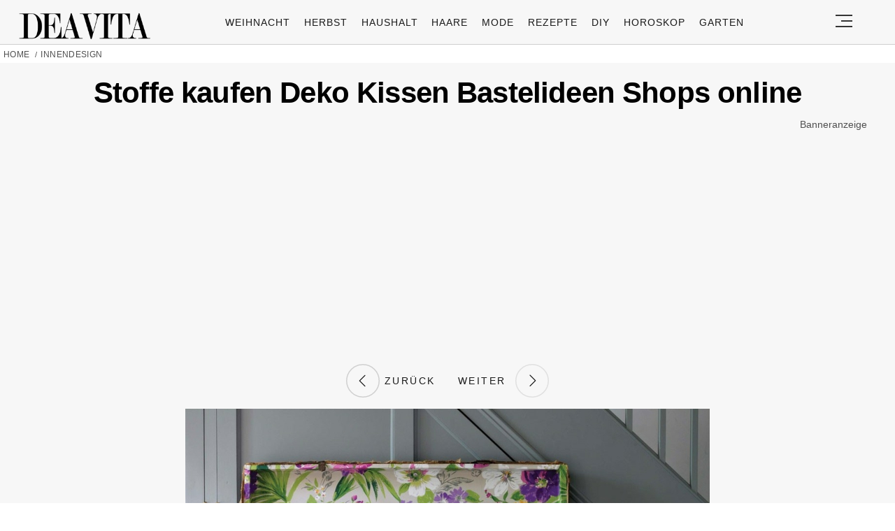

--- FILE ---
content_type: text/html; charset=UTF-8
request_url: https://deavita.com/innendesign/stoffe-kaufen-shops-meterware-heimtextilien.html?image_id=350123
body_size: 48017
content:
<!DOCTYPE html>
<html lang="de">
<head>
  <meta charset="UTF-8">
  <meta name="viewport" content="width=device-width, initial-scale=1.0, maximum-scale=2.0, user-scalable=yes" />
      
  <meta name="pinterest-rich-pin" content="false" />
  <meta name="verification" content="bf31b18c5945618b3ee346503daeb0c9" />
  <meta name="referrer" content="origin-when-cross-origin" />
  <meta name="msvalidate.01" content="648B2DB1275C59F9F121EF417993D42C" />
  <meta name='51bc89aa4c' content='51bc89aa4c281b6bb9efaccf9d2d7870'>
  
  <link rel="preconnect" href="https://map.sddan.com" />
  <link rel="preconnect" href="https://choices.consentframework.com/" />
  <link rel="preconnect" href="https://cache.consentframework.com/" />

  <link rel="preconnect" href="https://pagead2.googlesyndication.com">
  <link rel="preconnect" href="https://googleads.g.doubleclick.net">

    
  <link rel="preconnect" href="//fonts.gstatic.com">
  <link rel="profile" href="https://gmpg.org/xfn/11">
  <link rel="pingback" href="https://deavita.com/xmlrpc.php">

  <link rel="prefetch" href="https://deavita.com/wp-content/themes/deavita_2024/assets/js/jquery-3.6.1.min.js" as="script">
  <link rel="shortcut icon" href="https://deavita.com/wp-content/themes/deavita_2024/assets/images/favicon/favicon.ico" type="image/x-icon" />
  <link rel="apple-touch-icon" sizes="57x57" href="https://deavita.com/wp-content/themes/deavita_2024/assets/images/favicon/apple-icon-57x57.png" />
  <link rel="apple-touch-icon" sizes="60x60" href="https://deavita.com/wp-content/themes/deavita_2024/assets/images/favicon/apple-icon-60x60.png" />
  <link rel="apple-touch-icon" sizes="72x72" href="https://deavita.com/wp-content/themes/deavita_2024/assets/images/favicon/apple-icon-72x72.png" />
  <link rel="apple-touch-icon" sizes="76x76" href="https://deavita.com/wp-content/themes/deavita_2024/assets/images/favicon/apple-icon-76x76.png" />
  <link rel="apple-touch-icon" sizes="114x114" href="https://deavita.com/wp-content/themes/deavita_2024/assets/images/favicon/apple-icon-114x114.png" />
  <link rel="apple-touch-icon" sizes="120x120" href="https://deavita.com/wp-content/themes/deavita_2024/assets/images/favicon/apple-icon-120x120.png" />
  <link rel="apple-touch-icon" sizes="144x144" href="https://deavita.com/wp-content/themes/deavita_2024/assets/images/favicon/apple-icon-144x144.png" />
  <link rel="apple-touch-icon" sizes="152x152" href="https://deavita.com/wp-content/themes/deavita_2024/assets/images/favicon/apple-icon-152x152.png" />
  <link rel="apple-touch-icon" sizes="180x180" href="https://deavita.com/wp-content/themes/deavita_2024/assets/images/favicon/apple-icon-180x180.png" />
  <link rel="icon" type="image/png" sizes="192x192"  href="https://deavita.com/wp-content/themes/deavita_2024/assets/images/favicon/android-icon-192x192.png" />
  <link rel="icon" type="image/png" sizes="32x32" href="https://deavita.com/wp-content/themes/deavita_2024/assets/images/favicon/favicon-32x32.png" />
  <link rel="icon" type="image/png" sizes="96x96" href="https://deavita.com/wp-content/themes/deavita_2024/assets/images/favicon/favicon-96x96.png" />
  <link rel="icon" type="image/png" sizes="16x16" href="https://deavita.com/wp-content/themes/deavita_2024/assets/images/favicon/favicon-16x16.png" />


  <link rel="preconnect" href="https://www.youtube.com">
  <link rel="preconnect" href="https://www.youtube.com">
  <link rel="preconnect" href="https://www.youtube-nocookie.com">
  <link rel="preconnect" href="https://i.ytimg.com">
  <link rel="preconnect" href="https://s.ytimg.com">
  <link rel="preconnect" href="https://yt3.ggpht.com">
  <link rel="preconnect" href="https://www.youtube.com/s/player/f6e09c70/player_ias.vflset/en_US/base.js" as="script">
  <link rel="preconnect" href="https://www.youtube.com/s/player/f6e09c70/player_ias.vflset/nl_NL/base.js" as="script">
  <link rel="preconnect" href="https://www.youtube.com/s/player/f6e09c70/www-embed-player.vflset/www-embed-player.js" as="script">
  <link rel="preconnect" href="https://www.youtube.com/s/player/f6e09c70/www-player.css" as="style"> 

  <meta http-equiv="origin-trial" content="disable-speculation-rules">

  
  <script type="text/javascript">
    var base_url = 'https://deavita.com/';
  </script>

  <title>Stoffe kaufen - Top 15 Shops für Meterware und Heimtextilien</title>
	<style>img:is([sizes="auto" i], [sizes^="auto," i]) { contain-intrinsic-size: 3000px 1500px }</style>
	<meta name="dc.title" content="Stoffe kaufen - Top 15 Shops für Meterware und Heimtextilien">
<meta name="dc.description" content="Sie möchten Stoffe kaufen, wissen aber nicht woher? Wir zeigen Ihnen 15 deutsche Shops, wo Sie alles Notwendige für Ihr Nähprojekt finden können.">
<meta name="dc.relation" content="https://deavita.com/innendesign/stoffe-kaufen-shops-meterware-heimtextilien.html">
<meta name="dc.source" content="https://deavita.com">
<meta name="dc.language" content="de_DE">
<meta name="description" content="Sie möchten Stoffe kaufen, wissen aber nicht woher? Wir zeigen Ihnen 15 deutsche Shops, wo Sie alles Notwendige für Ihr Nähprojekt finden können.">
<meta property="article:published_time" content="2014-12-10T11:56:26+01:00">
<meta property="article:modified_time" content="2025-05-28T14:01:47+02:00">
<meta property="og:updated_time" content="2025-05-28T14:01:47+02:00">
<meta name="thumbnail" content="https://deavita.com/wp-content/uploads/2014/12/Stoffe-kaufen-moderne-Deko-Stoffe-Polsterung-vintage-Möbel-165x165.jpg">
<meta name="robots" content="noindex, follow">
<link rel="canonical" href="https://deavita.com/innendesign/stoffe-kaufen-shops-meterware-heimtextilien.html">
<meta name="twitter:card" content="summary">
<meta name="twitter:title" content="Stoffe kaufen - Top 15 Shops für Meterware und Heimtextilien">
<meta name="twitter:description" content="Sie möchten Stoffe kaufen, wissen aber nicht woher? Wir zeigen Ihnen 15 deutsche Shops, wo Sie alles Notwendige für Ihr Nähprojekt finden können.">
<meta name="twitter:image" content="https://deavita.com/wp-content/uploads/2014/12/Stoffe-kaufen-moderne-Deko-Stoffe-Polsterung-vintage-Möbel-750x500.jpg">
<link rel='dns-prefetch' href='//www.googletagmanager.com' />
<script type="application/ld+json">{"@context":"https:\/\/schema.org\/","@type":"NewsArticle","datePublished":"2014-12-10T11:56:26+01:00","dateModified":"2025-05-28T14:01:47+02:00","mainEntityOfPage":{"@type":"WebPage","@id":"https:\/\/deavita.com\/innendesign\/stoffe-kaufen-shops-meterware-heimtextilien.html"},"headline":"Stoffe kaufen &#8211; Top 15 Shops f\u00fcr Meterware und Heimtextilien","author":{"@type":"Person","name":"Olga Schneider","url":"https:\/\/deavita.com\/author\/vili"},"image":{"@type":"ImageObject","url":"https:\/\/deavita.com\/wp-content\/uploads\/2014\/12\/Stoffe-kaufen-moderne-Deko-Stoffe-Polsterung-vintage-M\u00f6bel.jpg"},"publisher":{"@type":"Organization","name":"DEAVITA","logo":{"@type":"ImageObject","url":"https:\/\/deavita.com\/wp-content\/uploads\/2023\/03\/download.png","width":"300","height":"62"}},"description":"Wir geben Ihnen einen \u00dcberblick \u00fcber die Top 15 Shops f\u00fcr Meterware und zeigen Ihnen noch die Kollektionen von drei edlen Stoff-Marken. Lassen Sie sich inspirieren! Stoffe kaufen \u2013 die Top deutschen Shops Sie m\u00f6chten Stoffe kaufen? Dann k\u00f6nnen sie zwischen verschiedenen Marken und Shops ausw\u00e4hlen. Doch wo was wirklich&hellip;"}</script>
<style id='wpseopress-local-business-style-inline-css' type='text/css'>
span.wp-block-wpseopress-local-business-field{margin-right:8px}

</style>
<style id='global-styles-inline-css' type='text/css'>
:root{--wp--preset--aspect-ratio--square: 1;--wp--preset--aspect-ratio--4-3: 4/3;--wp--preset--aspect-ratio--3-4: 3/4;--wp--preset--aspect-ratio--3-2: 3/2;--wp--preset--aspect-ratio--2-3: 2/3;--wp--preset--aspect-ratio--16-9: 16/9;--wp--preset--aspect-ratio--9-16: 9/16;--wp--preset--color--black: #000000;--wp--preset--color--cyan-bluish-gray: #abb8c3;--wp--preset--color--white: #ffffff;--wp--preset--color--pale-pink: #f78da7;--wp--preset--color--vivid-red: #cf2e2e;--wp--preset--color--luminous-vivid-orange: #ff6900;--wp--preset--color--luminous-vivid-amber: #fcb900;--wp--preset--color--light-green-cyan: #7bdcb5;--wp--preset--color--vivid-green-cyan: #00d084;--wp--preset--color--pale-cyan-blue: #8ed1fc;--wp--preset--color--vivid-cyan-blue: #0693e3;--wp--preset--color--vivid-purple: #9b51e0;--wp--preset--gradient--vivid-cyan-blue-to-vivid-purple: linear-gradient(135deg,rgba(6,147,227,1) 0%,rgb(155,81,224) 100%);--wp--preset--gradient--light-green-cyan-to-vivid-green-cyan: linear-gradient(135deg,rgb(122,220,180) 0%,rgb(0,208,130) 100%);--wp--preset--gradient--luminous-vivid-amber-to-luminous-vivid-orange: linear-gradient(135deg,rgba(252,185,0,1) 0%,rgba(255,105,0,1) 100%);--wp--preset--gradient--luminous-vivid-orange-to-vivid-red: linear-gradient(135deg,rgba(255,105,0,1) 0%,rgb(207,46,46) 100%);--wp--preset--gradient--very-light-gray-to-cyan-bluish-gray: linear-gradient(135deg,rgb(238,238,238) 0%,rgb(169,184,195) 100%);--wp--preset--gradient--cool-to-warm-spectrum: linear-gradient(135deg,rgb(74,234,220) 0%,rgb(151,120,209) 20%,rgb(207,42,186) 40%,rgb(238,44,130) 60%,rgb(251,105,98) 80%,rgb(254,248,76) 100%);--wp--preset--gradient--blush-light-purple: linear-gradient(135deg,rgb(255,206,236) 0%,rgb(152,150,240) 100%);--wp--preset--gradient--blush-bordeaux: linear-gradient(135deg,rgb(254,205,165) 0%,rgb(254,45,45) 50%,rgb(107,0,62) 100%);--wp--preset--gradient--luminous-dusk: linear-gradient(135deg,rgb(255,203,112) 0%,rgb(199,81,192) 50%,rgb(65,88,208) 100%);--wp--preset--gradient--pale-ocean: linear-gradient(135deg,rgb(255,245,203) 0%,rgb(182,227,212) 50%,rgb(51,167,181) 100%);--wp--preset--gradient--electric-grass: linear-gradient(135deg,rgb(202,248,128) 0%,rgb(113,206,126) 100%);--wp--preset--gradient--midnight: linear-gradient(135deg,rgb(2,3,129) 0%,rgb(40,116,252) 100%);--wp--preset--font-size--small: 13px;--wp--preset--font-size--medium: 20px;--wp--preset--font-size--large: 36px;--wp--preset--font-size--x-large: 42px;--wp--preset--spacing--20: 0.44rem;--wp--preset--spacing--30: 0.67rem;--wp--preset--spacing--40: 1rem;--wp--preset--spacing--50: 1.5rem;--wp--preset--spacing--60: 2.25rem;--wp--preset--spacing--70: 3.38rem;--wp--preset--spacing--80: 5.06rem;--wp--preset--shadow--natural: 6px 6px 9px rgba(0, 0, 0, 0.2);--wp--preset--shadow--deep: 12px 12px 50px rgba(0, 0, 0, 0.4);--wp--preset--shadow--sharp: 6px 6px 0px rgba(0, 0, 0, 0.2);--wp--preset--shadow--outlined: 6px 6px 0px -3px rgba(255, 255, 255, 1), 6px 6px rgba(0, 0, 0, 1);--wp--preset--shadow--crisp: 6px 6px 0px rgba(0, 0, 0, 1);}:where(.is-layout-flex){gap: 0.5em;}:where(.is-layout-grid){gap: 0.5em;}body .is-layout-flex{display: flex;}.is-layout-flex{flex-wrap: wrap;align-items: center;}.is-layout-flex > :is(*, div){margin: 0;}body .is-layout-grid{display: grid;}.is-layout-grid > :is(*, div){margin: 0;}:where(.wp-block-columns.is-layout-flex){gap: 2em;}:where(.wp-block-columns.is-layout-grid){gap: 2em;}:where(.wp-block-post-template.is-layout-flex){gap: 1.25em;}:where(.wp-block-post-template.is-layout-grid){gap: 1.25em;}.has-black-color{color: var(--wp--preset--color--black) !important;}.has-cyan-bluish-gray-color{color: var(--wp--preset--color--cyan-bluish-gray) !important;}.has-white-color{color: var(--wp--preset--color--white) !important;}.has-pale-pink-color{color: var(--wp--preset--color--pale-pink) !important;}.has-vivid-red-color{color: var(--wp--preset--color--vivid-red) !important;}.has-luminous-vivid-orange-color{color: var(--wp--preset--color--luminous-vivid-orange) !important;}.has-luminous-vivid-amber-color{color: var(--wp--preset--color--luminous-vivid-amber) !important;}.has-light-green-cyan-color{color: var(--wp--preset--color--light-green-cyan) !important;}.has-vivid-green-cyan-color{color: var(--wp--preset--color--vivid-green-cyan) !important;}.has-pale-cyan-blue-color{color: var(--wp--preset--color--pale-cyan-blue) !important;}.has-vivid-cyan-blue-color{color: var(--wp--preset--color--vivid-cyan-blue) !important;}.has-vivid-purple-color{color: var(--wp--preset--color--vivid-purple) !important;}.has-black-background-color{background-color: var(--wp--preset--color--black) !important;}.has-cyan-bluish-gray-background-color{background-color: var(--wp--preset--color--cyan-bluish-gray) !important;}.has-white-background-color{background-color: var(--wp--preset--color--white) !important;}.has-pale-pink-background-color{background-color: var(--wp--preset--color--pale-pink) !important;}.has-vivid-red-background-color{background-color: var(--wp--preset--color--vivid-red) !important;}.has-luminous-vivid-orange-background-color{background-color: var(--wp--preset--color--luminous-vivid-orange) !important;}.has-luminous-vivid-amber-background-color{background-color: var(--wp--preset--color--luminous-vivid-amber) !important;}.has-light-green-cyan-background-color{background-color: var(--wp--preset--color--light-green-cyan) !important;}.has-vivid-green-cyan-background-color{background-color: var(--wp--preset--color--vivid-green-cyan) !important;}.has-pale-cyan-blue-background-color{background-color: var(--wp--preset--color--pale-cyan-blue) !important;}.has-vivid-cyan-blue-background-color{background-color: var(--wp--preset--color--vivid-cyan-blue) !important;}.has-vivid-purple-background-color{background-color: var(--wp--preset--color--vivid-purple) !important;}.has-black-border-color{border-color: var(--wp--preset--color--black) !important;}.has-cyan-bluish-gray-border-color{border-color: var(--wp--preset--color--cyan-bluish-gray) !important;}.has-white-border-color{border-color: var(--wp--preset--color--white) !important;}.has-pale-pink-border-color{border-color: var(--wp--preset--color--pale-pink) !important;}.has-vivid-red-border-color{border-color: var(--wp--preset--color--vivid-red) !important;}.has-luminous-vivid-orange-border-color{border-color: var(--wp--preset--color--luminous-vivid-orange) !important;}.has-luminous-vivid-amber-border-color{border-color: var(--wp--preset--color--luminous-vivid-amber) !important;}.has-light-green-cyan-border-color{border-color: var(--wp--preset--color--light-green-cyan) !important;}.has-vivid-green-cyan-border-color{border-color: var(--wp--preset--color--vivid-green-cyan) !important;}.has-pale-cyan-blue-border-color{border-color: var(--wp--preset--color--pale-cyan-blue) !important;}.has-vivid-cyan-blue-border-color{border-color: var(--wp--preset--color--vivid-cyan-blue) !important;}.has-vivid-purple-border-color{border-color: var(--wp--preset--color--vivid-purple) !important;}.has-vivid-cyan-blue-to-vivid-purple-gradient-background{background: var(--wp--preset--gradient--vivid-cyan-blue-to-vivid-purple) !important;}.has-light-green-cyan-to-vivid-green-cyan-gradient-background{background: var(--wp--preset--gradient--light-green-cyan-to-vivid-green-cyan) !important;}.has-luminous-vivid-amber-to-luminous-vivid-orange-gradient-background{background: var(--wp--preset--gradient--luminous-vivid-amber-to-luminous-vivid-orange) !important;}.has-luminous-vivid-orange-to-vivid-red-gradient-background{background: var(--wp--preset--gradient--luminous-vivid-orange-to-vivid-red) !important;}.has-very-light-gray-to-cyan-bluish-gray-gradient-background{background: var(--wp--preset--gradient--very-light-gray-to-cyan-bluish-gray) !important;}.has-cool-to-warm-spectrum-gradient-background{background: var(--wp--preset--gradient--cool-to-warm-spectrum) !important;}.has-blush-light-purple-gradient-background{background: var(--wp--preset--gradient--blush-light-purple) !important;}.has-blush-bordeaux-gradient-background{background: var(--wp--preset--gradient--blush-bordeaux) !important;}.has-luminous-dusk-gradient-background{background: var(--wp--preset--gradient--luminous-dusk) !important;}.has-pale-ocean-gradient-background{background: var(--wp--preset--gradient--pale-ocean) !important;}.has-electric-grass-gradient-background{background: var(--wp--preset--gradient--electric-grass) !important;}.has-midnight-gradient-background{background: var(--wp--preset--gradient--midnight) !important;}.has-small-font-size{font-size: var(--wp--preset--font-size--small) !important;}.has-medium-font-size{font-size: var(--wp--preset--font-size--medium) !important;}.has-large-font-size{font-size: var(--wp--preset--font-size--large) !important;}.has-x-large-font-size{font-size: var(--wp--preset--font-size--x-large) !important;}
:where(.wp-block-post-template.is-layout-flex){gap: 1.25em;}:where(.wp-block-post-template.is-layout-grid){gap: 1.25em;}
:where(.wp-block-columns.is-layout-flex){gap: 2em;}:where(.wp-block-columns.is-layout-grid){gap: 2em;}
:root :where(.wp-block-pullquote){font-size: 1.5em;line-height: 1.6;}
</style>
<link async='async' defer rel='stylesheet preload' id='theiaPostSlider' href='https://deavita.com/wp-content/plugins/theia-post-slider-premium/dist/css/font-theme.css?ver=2.8.1' type='text/css' media='screen' onload="this.media='screen'" as="style" /><style id='theiaPostSlider-inline-css' type='text/css'>


				.theiaPostSlider_nav.fontTheme ._title,
				.theiaPostSlider_nav.fontTheme ._text {
					line-height: 50px;
				}

				.theiaPostSlider_nav.fontTheme ._button,
				.theiaPostSlider_nav.fontTheme ._button svg {
					color: #000000;
					fill: #000000;
				}

				.theiaPostSlider_nav.fontTheme ._button ._2 span {
					font-size: 50px;
					line-height: 50px;
				}

				.theiaPostSlider_nav.fontTheme ._button ._2 svg {
					width: 50px;
				}

				.theiaPostSlider_nav.fontTheme ._button:hover,
				.theiaPostSlider_nav.fontTheme ._button:focus,
				.theiaPostSlider_nav.fontTheme ._button:hover svg,
				.theiaPostSlider_nav.fontTheme ._button:focus svg {
					color: #333333;
					fill: #333333;
				}

				.theiaPostSlider_nav.fontTheme ._disabled,
                .theiaPostSlider_nav.fontTheme ._disabled svg {
					color: #666666 !important;
					fill: #666666 !important;
				}
			

					.theiaPostSlider_nav.fontTheme ._buttons ._button {
						padding: 12px;
background-color: #b0dddd;
					}
				
</style>
<link async='async' defer rel='stylesheet preload' id='deavita_theme-style' href='https://deavita.com/wp-content/themes/deavita_2024/style.min.css?ver=2024.61' type='text/css' media='screen' onload="this.media='screen'" as="style" /><link async='async' defer rel='stylesheet preload' id='tablepress-default' href='https://deavita.com/wp-content/plugins/tablepress/css/build/default.css?ver=2.3.2' type='text/css' media='screen' onload="this.media='screen'" as="style" /><script type="text/javascript" src="https://deavita.com/wp-content/themes/deavita_2024/assets/js/jquery-3.6.1.min.js?ver=1.000" id="deavita_theme-jquery-js"></script>
<link rel="https://api.w.org/" href="https://deavita.com/wp-json/" /><link rel="alternate" title="JSON" type="application/json" href="https://deavita.com/wp-json/wp/v2/posts/349934" /><link rel="EditURI" type="application/rsd+xml" title="RSD" href="https://deavita.com/xmlrpc.php?rsd" />
<link rel='shortlink' href='https://deavita.com/?p=349934' />
<link rel="alternate" title="oEmbed (JSON)" type="application/json+oembed" href="https://deavita.com/wp-json/oembed/1.0/embed?url=https%3A%2F%2Fdeavita.com%2Finnendesign%2Fstoffe-kaufen-shops-meterware-heimtextilien.html" />
<link rel="alternate" title="oEmbed (XML)" type="text/xml+oembed" href="https://deavita.com/wp-json/oembed/1.0/embed?url=https%3A%2F%2Fdeavita.com%2Finnendesign%2Fstoffe-kaufen-shops-meterware-heimtextilien.html&#038;format=xml" />
        <style>
            #tps_carousel_container ._button,
            #tps_carousel_container ._button svg {
                color: #f08100;
                fill: #f08100;
            }

            #tps_carousel_container ._button {
                font-size: 32px;
                line-height: 32px;
            }

            #tps_carousel_container ._button svg {
                width: 32px;
                height: 32px;
            }

            #tps_carousel_container ._button:hover,
            #tps_carousel_container ._button:focus,
            #tps_carousel_container ._button:hover svg,
            #tps_carousel_container ._button:focus svg {
                color: #ffa338;
                fill: #ffa338;
            }

            #tps_carousel_container ._disabled,
            #tps_carousel_container ._disabled svg {
                color: #777777 !important;
                fill: #777777 !important;
            }

            #tps_carousel_container ._carousel {
                margin: 0 42px;
            }

            #tps_carousel_container ._prev {
                margin-right: 10px;
            }

            #tps_carousel_container ._next {
                margin-left: 10px;
            }
        </style>
        			<style>
			#related_posts_thumbnails li{
				border-right: 1px solid #DDDDDD;
				background-color: #FFFFFF			}
			#related_posts_thumbnails li:hover{
				background-color: #EEEEEF;
			}
			.relpost_content{
				font-size:	12px;
				color: 		#333333;
			}
			.relpost-block-single{
				background-color: #FFFFFF;
				border-right: 1px solid  #DDDDDD;
				border-left: 1px solid  #DDDDDD;
				margin-right: -1px;
			}
			.relpost-block-single:hover{
				background-color: #EEEEEF;
			}
		</style>

	      <meta name="onesignal" content="wordpress-plugin"/>
            <script>

      window.OneSignalDeferred = window.OneSignalDeferred || [];

      OneSignalDeferred.push(function(OneSignal) {
        var oneSignal_options = {};
        window._oneSignalInitOptions = oneSignal_options;

        oneSignal_options['serviceWorkerParam'] = { scope: '/wp-content/plugins/onesignal-free-web-push-notifications/sdk_files/push/onesignal/' };
oneSignal_options['serviceWorkerPath'] = 'OneSignalSDKWorker.js';

        OneSignal.Notifications.setDefaultUrl("https://deavita.com");

        oneSignal_options['wordpress'] = true;
oneSignal_options['appId'] = '91f40e6c-2033-483f-af25-52d3364a1b51';
oneSignal_options['allowLocalhostAsSecureOrigin'] = true;
oneSignal_options['welcomeNotification'] = { };
oneSignal_options['welcomeNotification']['title'] = "Frische Inspiration für Ihr Zuhause, Garten und Life Hacks auf Deavita.com";
oneSignal_options['welcomeNotification']['message'] = "Willkommen bei Deavita! Entdecken Sie jetzt inspirierende Ideen!";
oneSignal_options['welcomeNotification']['url'] = "https://deavita.com/";
oneSignal_options['path'] = "https://deavita.com/wp-content/plugins/onesignal-free-web-push-notifications/sdk_files/";
oneSignal_options['safari_web_id'] = "web.onesignal.auto.5bb9a1c9-03c0-4629-b099-1bc8c9257be5";
oneSignal_options['persistNotification'] = true;
oneSignal_options['promptOptions'] = { };
oneSignal_options['promptOptions']['actionMessage'] = "Bleiben Sie auf dem Laufenden mit unseren Push-Benachrichtigungen. Jederzeit abbestellbar.";
oneSignal_options['promptOptions']['acceptButtonText'] = "Ja, gerne!";
oneSignal_options['promptOptions']['cancelButtonText'] = "Nein, danke.";
oneSignal_options['promptOptions']['autoAcceptTitle'] = "Klicken Sie auf Zulassen";
              OneSignal.init(window._oneSignalInitOptions);
              OneSignal.Slidedown.promptPush()      });

      function documentInitOneSignal() {
        var oneSignal_elements = document.getElementsByClassName("OneSignal-prompt");

        var oneSignalLinkClickHandler = function(event) { OneSignal.Notifications.requestPermission(); event.preventDefault(); };        for(var i = 0; i < oneSignal_elements.length; i++)
          oneSignal_elements[i].addEventListener('click', oneSignalLinkClickHandler, false);
      }

      if (document.readyState === 'complete') {
           documentInitOneSignal();
      }
      else {
           window.addEventListener("load", function(event){
               documentInitOneSignal();
          });
      }
    </script>
<style>.breadcrumb {list-style:none;margin:0;padding-inline-start:0;}.breadcrumb li {margin:0;display:inline-block;position:relative;}.breadcrumb li::after{content:' / ';margin-left:5px;margin-right:5px;}.breadcrumb li:last-child::after{display:none}</style>    
    
      <amp-auto-ads type="adsense"
          data-ad-client="ca-pub-8994167936732228">
    </amp-auto-ads>
  </head>

<body class="wp-singular post-template-default single single-post postid-349934 single-format-standard wp-theme-deavita_2024 theiaPostSlider_body" itemscope itemtype="https://schema.org/WebPage">
  <header id="header" class="bg-gray py-1">
    <div class="row">
      <div class="col-xs-9 col-sm-9 col-md-9 col-lg-2 center-md middle-md pr-0">
        <div id="logo">
          <a rel="home" href="https://deavita.com/" title="Deavita">Deavita</a>
        </div>
      </div>
      <div class="col-xs-0 col-sm-0 col-md-0 col-lg-9 center-md middle-md" id="menu-holder">
        <ul id="menu-menu" class="justify-center flex main-menu"><li id="menu-item-1862322" class="menu-item menu-item-type-taxonomy menu-item-object-category menu-item-1862322"><a href="https://deavita.com/dekoration/weihnachtsdeko-ideen">Weihnacht</a></li>
<li id="menu-item-1831167" class="menu-item menu-item-type-taxonomy menu-item-object-category menu-item-1831167"><a href="https://deavita.com/dekoration/herbst-dekorationen">Herbst</a></li>
<li id="menu-item-909681" class="menu-item menu-item-type-taxonomy menu-item-object-category menu-item-909681"><a href="https://deavita.com/haushalt">Haushalt</a></li>
<li id="menu-item-960546" class="menu-item menu-item-type-taxonomy menu-item-object-category menu-item-960546"><a href="https://deavita.com/style/haare-frisuren">Haare</a></li>
<li id="menu-item-975664" class="menu-item menu-item-type-taxonomy menu-item-object-category menu-item-975664"><a href="https://deavita.com/style/mode">Mode</a></li>
<li id="menu-item-992712" class="menu-item menu-item-type-taxonomy menu-item-object-category menu-item-992712"><a href="https://deavita.com/kochrezepte">Rezepte</a></li>
<li id="menu-item-1384406" class="menu-item menu-item-type-taxonomy menu-item-object-category menu-item-1384406"><a href="https://deavita.com/selber-basteln">DIY</a></li>
<li id="menu-item-1417381" class="menu-item menu-item-type-custom menu-item-object-custom menu-item-1417381"><a href="https://deavita.com/personalisiertes-horoskop-heute-morgen-kostenlos-individuell-online">HOROSKOP</a></li>
<li id="menu-item-1862321" class="menu-item menu-item-type-taxonomy menu-item-object-category menu-item-1862321"><a href="https://deavita.com/gartengestaltung-pflege">Garten</a></li>
</ul>      </div>
      <div class="col-xs-3 col-sm-3 col-md-3 col-lg-1 center-md justify-content-rigth">
         <button class="menu_btn" title="open menu" type="button">
          <svg xmlns="http://www.w3.org/2000/svg" width="24" height="18" viewBox="0 0 24 18">
            <line id="Line_2" data-name="Line 2" x1="24" transform="translate(0 17)" fill="none" stroke="#353535" stroke-width="2"/>
            <line id="Line_3" data-name="Line 3" x1="16" transform="translate(8 9)" fill="none" stroke="#353535" stroke-width="2"/>
            <line id="Line_4" data-name="Line 4" x1="24" transform="translate(0 1)" fill="none" stroke="#353535" stroke-width="2"/>
          </svg>
         </button>
      </div>
    </div>
    <nav id="navigation" style="display: none;" >
      <div class="row">
        <ul id="menu-slide-menu" class="white-bg dropdown-menu col-xs-12 col-lg-3"><li id="menu-item-1417380" class="menu-item menu-item-type-custom menu-item-object-custom menu-item-1417380"><a href="https://deavita.com/personalisiertes-horoskop-heute-morgen-kostenlos-individuell-online">HOROSKOP</a></li>
<li id="menu-item-1413208" class="menu-item menu-item-type-taxonomy menu-item-object-category menu-item-1413208"><a href="https://deavita.com/dekoration/valentinstag">Valentinstag</a></li>
<li id="menu-item-1413200" class="menu-item menu-item-type-taxonomy menu-item-object-category menu-item-1413200"><a href="https://deavita.com/dekoration/fasching">Fasching</a></li>
<li id="menu-item-1413195" class="menu-item menu-item-type-taxonomy menu-item-object-category menu-item-has-children menu-item-1413195"><a href="https://deavita.com/gartengestaltung-pflege">Garten</a>
<ul class="sub-menu">
	<li id="menu-item-1413196" class="menu-item menu-item-type-taxonomy menu-item-object-category menu-item-1413196"><a href="https://deavita.com/gartengestaltung-pflege/gartenarbeit">Gartenarbeit</a></li>
	<li id="menu-item-1413197" class="menu-item menu-item-type-taxonomy menu-item-object-category menu-item-1413197"><a href="https://deavita.com/gartengestaltung-pflege/haus-garten">Haus &amp; Garten</a></li>
</ul>
</li>
<li id="menu-item-996702" class="menu-item menu-item-type-taxonomy menu-item-object-category menu-item-996702"><a href="https://deavita.com/style/mode">Mode</a></li>
<li id="menu-item-999514" class="menu-item menu-item-type-taxonomy menu-item-object-category menu-item-999514"><a href="https://deavita.com/style/haare-frisuren">Frisuren</a></li>
<li id="menu-item-996695" class="menu-item menu-item-type-taxonomy menu-item-object-category menu-item-996695"><a href="https://deavita.com/kochrezepte">Rezepte</a></li>
<li id="menu-item-996698" class="menu-item menu-item-type-taxonomy menu-item-object-category menu-item-996698"><a href="https://deavita.com/haushalt">Haushalt</a></li>
<li id="menu-item-999705" class="menu-item menu-item-type-taxonomy menu-item-object-category menu-item-999705"><a href="https://deavita.com/bastelideen">Bastelideen</a></li>
<li id="menu-item-1209229" class="menu-item menu-item-type-taxonomy menu-item-object-category menu-item-1209229"><a href="https://deavita.com/aktuelle-nachrichten-news">Nachrichten</a></li>
<li id="menu-item-1410781" class="menu-item menu-item-type-custom menu-item-object-custom menu-item-1410781"><a href="https://deavita.com/sitemap">SITEMAP</a></li>
<li id="menu-item-1413198" class="menu-item menu-item-type-taxonomy menu-item-object-category menu-item-1413198"><a href="https://deavita.com/selber-basteln">DIY</a></li>
<li id="menu-item-1413199" class="menu-item menu-item-type-taxonomy menu-item-object-category menu-item-has-children menu-item-1413199"><a href="https://deavita.com/dekoration">Deko &amp; Feiern</a>
<ul class="sub-menu">
	<li id="menu-item-1413201" class="menu-item menu-item-type-taxonomy menu-item-object-category menu-item-1413201"><a href="https://deavita.com/dekoration/geburtstag">Geburtstag</a></li>
	<li id="menu-item-1413202" class="menu-item menu-item-type-taxonomy menu-item-object-category menu-item-1413202"><a href="https://deavita.com/dekoration/halloween-dekorationen">Halloween</a></li>
	<li id="menu-item-1413203" class="menu-item menu-item-type-taxonomy menu-item-object-category menu-item-1413203"><a href="https://deavita.com/dekoration/herbst-dekorationen">Herbst</a></li>
	<li id="menu-item-1413204" class="menu-item menu-item-type-taxonomy menu-item-object-category menu-item-1413204"><a href="https://deavita.com/dekoration/hochzeit">Hochzeit</a></li>
	<li id="menu-item-1413207" class="menu-item menu-item-type-taxonomy menu-item-object-category menu-item-1413207"><a href="https://deavita.com/dekoration/ostern-frueling">Ostern &amp; Frühling</a></li>
</ul>
</li>
</ul>        <div class="col-xs-12 col-lg-9 mb-2 space-around">
          <form class="flex col-xs-12 col-lg-10 space-between" role="search" method="get" action="https://deavita.com/">
            <input class="header-search-input" type="text" name="s" placeholder="Suche..." />
            <button class="">Suchen</button>
          </form>
          <ul id="menu-footer" class="footer-nav footer-nav-end mb-2 space-around col-lg-10"><li id="menu-item-372015" class="menu-item menu-item-type-post_type menu-item-object-page menu-item-372015"><a href="https://deavita.com/kontakt">Impressum</a></li>
<li id="menu-item-636235" class="menu-item menu-item-type-post_type menu-item-object-page menu-item-636235"><a href="https://deavita.com/ueber-uns">Über uns</a></li>
<li id="menu-item-593371" class="menu-item menu-item-type-post_type menu-item-object-page menu-item-593371"><a href="https://deavita.com/datenschutzerklaerung">Datenschutzerklärung</a></li>
<li id="menu-item-931457" class="menu-item menu-item-type-custom menu-item-object-custom menu-item-931457"><a href="https://deavita.com/cc-by-nd-3-0">Creative Commons</a></li>
<li id="menu-item-870980" class="menu-item menu-item-type-post_type menu-item-object-page menu-item-870980"><a href="https://deavita.com/redaktionelle-richtlinien">Redaktionelle Richtlinien</a></li>
<li id="menu-item-1734389" class="menu-item menu-item-type-post_type menu-item-object-page menu-item-1734389"><a href="https://deavita.com/affiliate-links-auf-deavita-das-solltest-du-wissen">Affiliate-Links</a></li>
<li id="menu-item-374622" class="menu-item menu-item-type-post_type menu-item-object-page menu-item-374622"><a href="https://deavita.com/werbung">Werbung</a></li>
<li id="menu-item-1734390" class="menu-item menu-item-type-post_type menu-item-object-page menu-item-1734390"><a href="https://deavita.com/sitemap">Sitemap</a></li>
<li id="menu-item-1748611" class="menu-item menu-item-type-post_type menu-item-object-page menu-item-1748611"><a href="https://deavita.com/privacy-statement-eu">Privacy Statement (EU)</a></li>
<li id="menu-item-1748612" class="menu-item menu-item-type-post_type menu-item-object-page menu-item-1748612"><a href="https://deavita.com/cookie-policy-eu">Cookie Policy (EU)</a></li>
</ul>
                        <ul class="header_social col-xs-12 col-lg-12  ">
                <li class="fb">
                  <a href="https://www.facebook.com/DeaVitacom-479441902195634/" target="_blank" title="https://www.facebook.com/DeaVitacom-479441902195634/" class="external" rel="nofollow">
                    <svg version="1.1" xmlns="http://www.w3.org/2000/svg" width="16" height="16" viewBox="0 0 1024 1024">
                      <path fill="#95979F" d="M586.695 1024v-466.362h147.896l21.991-182.596h-169.949v-116.248c0-52.705 13.83-88.774 84.912-88.774h90.083v-162.785c-38.213-4.607-82.462-7.235-127.326-7.235-1.537 0-3.074 0.003-4.61 0.009l0.238-0.001c-130.826 0-220.472 84.912-220.472 240.719v134.003h-147.086v182.596h147.273v466.674z"></path>
                    </svg>
                  </a>
                </li>
                <li class="ig">
                  <a href="https://www.instagram.com/deavitamagazine/" target="_blank" rel="nofollow noopener" title="https://www.instagram.com/deavitamagazine/" class="external">
                    <svg version="1.1" xmlns="http://www.w3.org/2000/svg" width="16" height="16" viewBox="0 0 1024 1024">
                      <path fill="#95979F" d="M511.801 236.456c-139.599 7.045-250.12 121.948-250.12 262.665 0 4.056 0.092 8.090 0.274 12.101l-0.021-0.569c-0.161 3.442-0.253 7.476-0.253 11.532 0 140.717 110.521 255.62 249.494 262.639l0.627 0.025c139.599-7.045 250.12-121.948 250.12-262.665 0-4.056-0.092-8.090-0.274-12.101l0.021 0.569c0.161-3.442 0.253-7.476 0.253-11.532 0-140.717-110.521-255.62-249.494-262.639l-0.627-0.025zM511.801 689.080c-90.693-4.577-162.494-79.226-162.494-170.645 0-2.684 0.062-5.355 0.184-8.009l-0.014 0.377c-0.109-2.278-0.171-4.948-0.171-7.632 0-91.419 71.801-166.067 162.088-170.629l0.407-0.016c90.693 4.577 162.494 79.226 162.494 170.645 0 2.684-0.062 5.355-0.184 8.009l0.014-0.377c0.109 2.278 0.171 4.948 0.171 7.632 0 91.419-71.801 166.067-162.088 170.629l-0.407 0.016z"></path>
                      <path fill="#95979F" d="M829.819 236.855c0 32.159-26.070 58.229-58.229 58.229s-58.229-26.070-58.229-58.229c0-32.142 26.042-58.201 58.177-58.229h0.003c0.015 0 0.032 0 0.050 0 32.159 0 58.229 26.070 58.229 58.229v0z"></path>
                      <path fill="#95979F" d="M972.75 176.433c-24.905-68.049-75.926-121.441-140.611-148.93l-1.672-0.632c-34.908-14.199-75.36-22.861-117.713-23.823l-0.391-0.007c-51.997-2.393-68.5-3.041-200.462-3.041s-148.864 0-200.462 3.041c-42.703 0.92-83.128 9.587-120.278 24.645l2.273-0.815c-66.378 28.088-117.411 81.493-141.716 147.79l-0.568 1.771c-13.572 36.834-21.798 79.37-22.628 123.715l-0.005 0.372c-2.343 54.839-3.041 71.889-3.041 210.583s0 156.243 3.041 210.583c0.844 44.718 9.068 87.253 23.5 126.802l-0.867-2.715c24.943 68.042 75.973 121.426 140.66 148.93l1.673 0.632c34.781 14.745 75.134 23.981 117.453 25.508l0.601 0.017c51.997 2.393 68.5 3.141 200.462 3.141s148.864 0 200.462-3.141c42.739-0.962 83.192-9.607 120.405-24.6l-2.301 0.819c66.325-28.167 117.328-81.541 141.712-147.787l0.572-1.774c13.591-36.834 21.818-79.373 22.628-123.724l0.005-0.363c2.343-54.839 3.041-71.889 3.041-210.583s0-156.292-3.041-210.583c-0.666-45.282-8.942-88.425-23.601-128.492l0.868 2.71zM906.944 717.447c-0.364 34.434-6.489 67.323-17.454 97.907l0.654-2.087c-16.185 44.221-49.373 78.903-91.442 96.707l-1.087 0.409c-26.709 10.741-57.654 17.178-90.044 17.646l-0.191 0.002c-51.349 2.493-65.807 3.141-197.421 3.141s-145.174 0-197.471-3.141c-32.561-0.446-63.492-6.885-91.916-18.26l1.729 0.611c-43.332-18.104-76.677-52.814-92.558-95.968l-0.37-1.148c-10.157-28.149-16.267-60.637-16.798-94.481l-0.003-0.242c-2.343-53.942-2.892-69.147-2.892-207.392s0-152.453 2.892-207.442c0.369-34.4 6.494-67.254 17.454-97.804l-0.653 2.084c16.299-44.346 49.716-79.079 92.033-96.76l1.095-0.406c26.694-10.709 57.617-17.142 89.979-17.646l0.206-0.003c51.349-2.443 65.807-3.141 197.471-3.141s145.174 0 197.421 3.141c32.577 0.439 63.527 6.879 91.966 18.26l-1.729-0.611c43.15 18.244 76.333 52.937 92.158 96.014l0.37 1.152c10.157 28.149 16.267 60.637 16.798 94.481l0.003 0.242c2.343 53.942 2.941 69.147 2.941 207.442s0 153.152-2.343 207.392h-0.598z"></path>
                    </svg>
                  </a>
                </li>
                <li class="yt">
                  <a href="https://www.youtube.com/channel/UCcNapPvbHHB2AJfb6kGLtQg" target="_blank" title="https://www.youtube.com/channel/UCcNapPvbHHB2AJfb6kGLtQg" class="external" rel="nofollow">
                    <svg version="1.1" xmlns="http://www.w3.org/2000/svg" width="16" height="16" viewBox="0 0 1024 1024">
                      <path fill="#95979F" d="M518 895.514c-28.129 0-56.306 0.339-84.436 0-29.826-0.485-59.604-1.649-89.431-2.619-26.189-0.824-52.379-1.698-78.568-2.716-31.912-1.261-63.872-2.28-95.736-4.171-25.483-1.202-49.422-6.24-71.768-14.55l1.64 0.534c-36.034-13.901-63.432-43.162-74.507-79.535l-0.229-0.876c-8.602-24.002-14.452-51.786-16.344-80.651l-0.049-0.924c-2.085-30.311-4.85-60.574-7.226-90.886 0-0.921 0-1.795 0-2.716-0.533-60.623-1.94-121.295-1.067-181.918 0.533-37.635 3.977-75.221 7.178-112.904 1.976-23.294 5.168-44.332 9.621-64.9l-0.6 3.308c5.339-26.655 15.936-50.194 30.714-70.493l-0.354 0.511c18.122-24.989 45.477-42.327 76.962-47.014l0.635-0.077c20.792-3.293 45.962-5.807 71.484-6.976l1.554-0.056c40.157-2.134 80.459-3.055 120.713-4.365 31.718-1.018 63.436-2.183 95.154-2.619 53.348-0.728 106.697-1.455 160.045-1.261 36.423 0 72.748 1.843 109.267 2.862 10.864 0.291 21.727 0.824 32.542 1.164 32.348 0.97 64.794 1.261 96.997 3.104 27.838 1.552 55.725 3.734 83.321 7.711 50.67 6.972 91.247 43.443 104.167 91.272l0.201 0.876c7.819 22.016 13.209 47.523 15.079 74.001l0.053 0.93c2.085 29.099 4.85 58.198 7.081 87.297 1.018 13.773 1.406 27.693 1.455 41.515 0 46.122 1.018 92.147 0 138.366-0.824 37.877-3.734 75.657-5.965 113.486-1.258 26.64-4.989 51.745-10.988 75.955l0.56-2.673c-4.585 20.775-11.59 39.143-20.868 56.089l0.547-1.092c-17.945 32.098-48.969 55.056-85.669 61.769l-0.755 0.115c-14.985 2.667-32.909 4.644-51.126 5.493l-0.961 0.036c-29.099 1.891-58.198 3.007-87.297 4.365q-16.926 0.776-33.949 1.261-56.21 1.503-112.468 2.813c-32.155 0.728-64.357 1.358-96.512 2.037v-1.018zM408.733 650.742l271.592-150.103-271.592-151.073z"></path>
                    </svg>
                  </a>
                </li>
                <li class="pr">
                  <span onclick="pin_this(event, 'https://pinterest.com/pin/create/button/?url=https://deavita.com/innendesign/stoffe-kaufen-shops-meterware-heimtextilien.html&amp;media=https://deavita.com/wp-content/uploads/2014/12/Stoffe-kaufen-moderne-Deko-Stoffe-Polsterung-vintage-Möbel.jpg&amp;description=Stoffe kaufen &#8211; Top 15 Shops für Meterware und Heimtextilien')" class="external" rel="noopener nofollow" title="https://www.pinterest.com/deavitacom/">
                    <svg version="1.1" xmlns="http://www.w3.org/2000/svg" width="16" height="16" viewBox="0 0 1024 1024">
                      <path fill="#95979F" d="M1024 512c0 282.839-229.161 512-512 512-52.852 0-103.639-8.052-151.535-22.916 20.852-34.065 52.026-89.806 63.587-134.194 6.194-23.948 31.794-121.806 31.794-121.806 16.723 31.794 65.445 58.839 117.265 58.839 154.426 0 265.703-142.039 265.703-318.555 0-169.084-138.116-295.639-315.665-295.639-220.903 0-338.374 148.232-338.374 309.884 0 75.148 40.052 168.671 103.845 198.4 9.703 4.542 14.865 2.477 17.135-6.813 1.652-7.019 10.323-41.91 14.245-58.013 1.239-5.161 0.619-9.703-3.51-14.658-20.852-25.806-37.781-72.877-37.781-116.852 0-112.929 85.471-222.142 231.226-222.142 125.729 0 213.884 85.677 213.884 208.31 0 138.529-69.987 234.529-161.032 234.529-50.168 0-87.948-41.497-75.768-92.49 14.452-60.903 42.323-126.555 42.323-170.529 0-39.226-21.058-72.052-64.826-72.052-51.406 0-92.697 53.058-92.697 124.284 0 45.419 15.277 75.974 15.277 75.974s-50.581 214.297-59.871 254.348c-10.323 44.181-6.194 106.529-1.858 146.994-190.348-74.529-325.368-259.923-325.368-476.903 0-282.839 229.161-512 512-512s512 229.161 512 512z"></path>
                    </svg>
                  </span>
                </li>
                <li class="tw">
                  <a href="https://x.com/Deavitacom" target="_blank" title="https://x.com/Deavitacom" class="external" rel="nofollow">
                    <svg version="1.1" xmlns="http://www.w3.org/2000/svg" width="16" height="16" viewBox="0 0 1024 1024">
                      <path fill="#95979F" d="M806.383 49.175h157.093l-343.113 392.066 403.637 533.584h-315.967l-247.656-323.532-283.035 323.532h-157.316l366.922-419.435-386.948-506.215h323.977l223.624 295.718 258.781-295.718zM751.2 880.925h87.002l-561.62-742.745h-93.455l568.073 742.745z"></path>
                    </svg>
                  </a>
                </li>
                <li>
                  <a href="mailto: ?subject=Stoffe kaufen &#8211; Top 15 Shops für Meterware und Heimtextilien&body=https://deavita.com/innendesign/stoffe-kaufen-shops-meterware-heimtextilien.html" class="external" rel="noopener nofollow" title="Email">
                    <svg version="1.1" xmlns="http://www.w3.org/2000/svg" width="16" height="16" viewBox="0 0 1024 1024">
                      <path fill="#95979F" d="M96 128c-53 0-96 43-96 96 0 30.2 14.2 58.6 38.4 76.8l435.2 326.4c22.8 17 54 17 76.8 0l435.2-326.4c24.2-18.2 38.4-46.6 38.4-76.8 0-53-43-96-96-96h-832zM0 352v416c0 70.6 57.4 128 128 128h768c70.6 0 128-57.4 128-128v-416l-435.2 326.4c-45.6 34.2-108 34.2-153.6 0l-435.2-326.4z"></path>
                    </svg>
                  </a>
                </li>
              </ul>
                  </div>
      </div>
    </nav>
  </header>

	<main role="main">
        
    
          <div class="row">
        <nav  aria-label="breadcrumb"><ol class="breadcrumb row center-md" itemscope itemtype="https://schema.org/BreadcrumbList"><li class="breadcrumb-item" itemprop="itemListElement" itemscope itemtype="https://schema.org/ListItem"><a itemscope itemtype="http://schema.org/WebPage" itemprop="item" itemid="https://deavita.com" href="https://deavita.com"><span itemprop="name">Home</span></a><meta itemprop="position" content="1"></li><li class="breadcrumb-item" itemprop="itemListElement" itemscope itemtype="https://schema.org/ListItem"><a itemscope itemtype="http://schema.org/WebPage" itemprop="item" itemid="https://deavita.com/innendesign" href="https://deavita.com/innendesign"><span itemprop="name">Innendesign</span></a><meta itemprop="position" content="2"></li> </ol></nav>      </div>
    

<article class="bg-gray py-2" id="gallery">
  <div class="row">
    <div class="col-xs-12 col-sm-12 col-lg-12 mobile-x-pad">
      <h1 class="section-title bottom-border center">
        <span class="section-title-inner no-border">Stoffe kaufen Deko Kissen Bastelideen Shops online</span>
      </h1>
    </div>

    <div class="col-12 col-xs-12 col-lg-12 single_header_ads mb-2" style="min-height: 260px; margin-top: 10px;">
      <span>Banneranzeige</span>
      <div>
        <ins class="adsbygoogle"
              style="display:inline-block;width:100%;height:250px"
             data-ad-client="ca-pub-8994167936732228"
             data-ad-slot="9728675341"
             data-ad-format="auto"
             data-full-width-responsive="true"></ins>
        <script>
             (adsbygoogle = window.adsbygoogle || []).push({});
        </script>
      </div>
    </div>

    <div class="col-xs-12 col-sm-12 col-lg-12 mobile-x-pad gallery-top">
      <figure class="col-xs-12 col-sm-12 col-lg-12 no-gut">
      <div class="col-xs-12 col-sm-12 col-lg-12 no-gut ">
          <div class="gallery-switcher justify-center flex  my-2">
                              <a href="https://deavita.com/innendesign/stoffe-kaufen-shops-meterware-heimtextilien.html?image_id=350124" class="flex btn-upper mx-2">
                  <svg xmlns="http://www.w3.org/2000/svg" width="48" height="48" viewBox="0 0 48 48">
                    <g id="Group_4454" data-name="Group 4454" transform="translate(47.727 47.727) rotate(180)">
                      <g id="Ellipse_68" data-name="Ellipse 68" transform="translate(47.727 47.727) rotate(180)" fill="none" stroke="#353535" stroke-width="1.5" opacity="0.2">
                        <circle cx="24" cy="24" r="24" stroke="none"></circle>
                        <circle cx="24" cy="24" r="23.25" fill="none"></circle>
                      </g>
                      <g id="chevron-right" transform="translate(20.135 15.449)">
                        <path id="Path_38774" data-name="Path 38774" d="M.188.188a.639.639,0,0,1,.9,0L8.761,7.856a.639.639,0,0,1,0,.9L1.093,16.429a.64.64,0,0,1-.9-.9L7.4,8.308.188,1.092a.639.639,0,0,1,0-.9Z" transform="translate(0 0)" fill="#1a1a1a" fill-rule="evenodd"></path>
                      </g>
                    </g>
                  </svg>
                  &nbsp;Zurück
                </a>
              
                              <a href="https://deavita.com/innendesign/stoffe-kaufen-shops-meterware-heimtextilien.html?image_id=350122" class="flex btn-upper mx-2">
                Weiter &nbsp;
                  <svg xmlns="http://www.w3.org/2000/svg" width="48" height="48" viewBox="0 0 48 48">
                    <g id="Group_4453" data-name="Group 4453" transform="translate(0.273)">
                      <g id="Ellipse_68" data-name="Ellipse 68" transform="translate(47.727 48) rotate(180)" fill="none" stroke="#828282" stroke-width="1.5" opacity="0.2">
                        <circle cx="24" cy="24" r="24" stroke="none"></circle>
                        <circle cx="24" cy="24" r="23.25" fill="none"></circle>
                      </g>
                      <g id="chevron-right" transform="translate(20.135 15.449)">
                        <path id="Path_38774" data-name="Path 38774" d="M10.311,3.561a.639.639,0,0,1,.9,0l7.668,7.668a.639.639,0,0,1,0,.9L11.216,19.8a.64.64,0,0,1-.9-.9l7.217-7.216L10.311,4.466a.639.639,0,0,1,0-.9Z" transform="translate(-10.123 -3.373)" fill="#1a1a1a" fill-rule="evenodd"></path>
                      </g>
                    </g>
                  </svg>
                </a>
                        </div>
          <figure class="my-2 col-xs-12 col-sm-12 col-lg-12 no-gut align-center">
            <img width="750" height="780" src="https://deavita.com/wp-content/uploads/2014/12/Stoffe-kaufen-Deko-Kissen-Bastelideen-Shops-online.jpg" class="attachment-orig size-orig" alt="Stoffe kaufen" decoding="async" fetchpriority="high" />          </figure>

          
          <div class="space-between flex">
            <a href="https://deavita.com/innendesign/stoffe-kaufen-shops-meterware-heimtextilien.html" class="flex btn-upper">
              <svg xmlns="http://www.w3.org/2000/svg" width="48" height="48" viewBox="0 0 48 48">
                <g id="Group_4454" data-name="Group 4454" transform="translate(47.727 47.727) rotate(180)">
                  <g id="Ellipse_68" data-name="Ellipse 68" transform="translate(47.727 47.727) rotate(180)" fill="none" stroke="#353535" stroke-width="1.5" opacity="0.2">
                    <circle cx="24" cy="24" r="24" stroke="none"></circle>
                    <circle cx="24" cy="24" r="23.25" fill="none"></circle>
                  </g>
                  <g id="chevron-right" transform="translate(20.135 15.449)">
                    <path id="Path_38774" data-name="Path 38774" d="M.188.188a.639.639,0,0,1,.9,0L8.761,7.856a.639.639,0,0,1,0,.9L1.093,16.429a.64.64,0,0,1-.9-.9L7.4,8.308.188,1.092a.639.639,0,0,1,0-.9Z" transform="translate(0 0)" fill="#1a1a1a" fill-rule="evenodd"></path>
                  </g>
                </g>
              </svg> &nbsp;
              Zurück zum Beitrag
            </a>
            <div class="slide_img">
              <div class="social_links flex">
                <a class="fb" href="https://www.facebook.com/dialog/feed?app_id=198032057271912&display=popup&amp;caption=Stoffe kaufen Deko Kissen Bastelideen Shops online&link=https://deavita.com/innendesign/stoffe-kaufen-shops-meterware-heimtextilien.html?image_id=350123&picture=https://deavita.com/wp-content/uploads/2014/12/Stoffe-kaufen-Deko-Kissen-Bastelideen-Shops-online.jpg" target="_blank">
                  <svg version="1.1" xmlns="http://www.w3.org/2000/svg" width="16" height="16" viewBox="0 0 1024 1024">
                    <path fill="#95979F" d="M586.695 1024v-466.362h147.896l21.991-182.596h-169.949v-116.248c0-52.705 13.83-88.774 84.912-88.774h90.083v-162.785c-38.213-4.607-82.462-7.235-127.326-7.235-1.537 0-3.074 0.003-4.61 0.009l0.238-0.001c-130.826 0-220.472 84.912-220.472 240.719v134.003h-147.086v182.596h147.273v466.674z"></path>
                  </svg>
                </a>
                <a class="tw" href="https://www.twitter.com/share?text=Stoffe kaufen Deko Kissen Bastelideen Shops online;url=https://deavita.com/innendesign/stoffe-kaufen-shops-meterware-heimtextilien.html?image_id=350123&picture=https://deavita.com/wp-content/uploads/2014/12/Stoffe-kaufen-Deko-Kissen-Bastelideen-Shops-online.jpg" target="_blank">
                  <svg version="1.1" xmlns="http://www.w3.org/2000/svg" width="16" height="16" viewBox="0 0 1024 1024">
                    <path fill="#95979F" d="M806.383 49.175h157.093l-343.113 392.066 403.637 533.584h-315.967l-247.656-323.532-283.035 323.532h-157.316l366.922-419.435-386.948-506.215h323.977l223.624 295.718 258.781-295.718zM751.2 880.925h87.002l-561.62-742.745h-93.455l568.073 742.745z"></path>
                  </svg>
                </a>
                <a class="gp" href="javascript:void(0);" onclick="pin_this(event, 'https://pinterest.com/pin/create/button/?url=https://deavita.com/innendesign/stoffe-kaufen-shops-meterware-heimtextilien.html?image_id=350123&amp;media=https://deavita.com/wp-content/uploads/2014/12/Stoffe-kaufen-Deko-Kissen-Bastelideen-Shops-online.jpg&amp;description=Stoffe kaufen Deko Kissen Bastelideen Shops online')">
                  <svg version="1.1" xmlns="http://www.w3.org/2000/svg" width="16" height="16" viewBox="0 0 1024 1024">
                    <path fill="#95979F" d="M1024 512c0 282.839-229.161 512-512 512-52.852 0-103.639-8.052-151.535-22.916 20.852-34.065 52.026-89.806 63.587-134.194 6.194-23.948 31.794-121.806 31.794-121.806 16.723 31.794 65.445 58.839 117.265 58.839 154.426 0 265.703-142.039 265.703-318.555 0-169.084-138.116-295.639-315.665-295.639-220.903 0-338.374 148.232-338.374 309.884 0 75.148 40.052 168.671 103.845 198.4 9.703 4.542 14.865 2.477 17.135-6.813 1.652-7.019 10.323-41.91 14.245-58.013 1.239-5.161 0.619-9.703-3.51-14.658-20.852-25.806-37.781-72.877-37.781-116.852 0-112.929 85.471-222.142 231.226-222.142 125.729 0 213.884 85.677 213.884 208.31 0 138.529-69.987 234.529-161.032 234.529-50.168 0-87.948-41.497-75.768-92.49 14.452-60.903 42.323-126.555 42.323-170.529 0-39.226-21.058-72.052-64.826-72.052-51.406 0-92.697 53.058-92.697 124.284 0 45.419 15.277 75.974 15.277 75.974s-50.581 214.297-59.871 254.348c-10.323 44.181-6.194 106.529-1.858 146.994-190.348-74.529-325.368-259.923-325.368-476.903 0-282.839 229.161-512 512-512s512 229.161 512 512z"></path>
                  </svg>
                </a>
                <a class="copy-icon-link" href="javascript:void(0);" onclick="navigator.clipboard.writeText('https://deavita.com/wp-content/uploads/2014/12/Stoffe-kaufen-Deko-Kissen-Bastelideen-Shops-online.jpg').then(() => { const tooltip = document.createElement('div'); tooltip.className = 'tooltip'; tooltip.textContent = 'Link erfolgreich kopiert!'; this.appendChild(tooltip); setTimeout(() => tooltip.remove(), 3000); })">
                  <svg xmlns="http://www.w3.org/2000/svg" viewBox="0 0 16 16">
                    <path d="M208 0L332.1 0c12.7 0 24.9 5.1 33.9 14.1l67.9 67.9c9 9 14.1 21.2 14.1 33.9L448 336c0 26.5-21.5 48-48 48l-192 0c-26.5 0-48-21.5-48-48l0-288c0-26.5 21.5-48 48-48zM48 128l80 0 0 64-64 0 0 256 192 0 0-32 64 0 0 48c0 26.5-21.5 48-48 48L48 512c-26.5 0-48-21.5-48-48L0 176c0-26.5 21.5-48 48-48z"/>
                  </svg>
                </a>
              </div>
            </div>
          </div>
        </div>
      </figure>
    </div>
    
        
  </div>
</article>

      <section id="gallery_section" class="white-bg py-5">  
        <div class="row">
          <div class="section-header page-title col-12 col-xs-12 col-lg-12">
            <span class="section-title bottom-border">
              <span class="section-title-inner">
                Trends im Interior Design und Ideen für die Inneneinrichtung               </span>
            </span>
          </div>		
          <div class="col-sm-12 col-lg-12">
            <div id="category_gallery_sa" data-cat-id="5" data-page="1" data-gallery="1"><div class="gallery_holder"><div class="item"><a href="https://deavita.com/innendesign/adieu-weisse-waende-diese-wandfarbe-ist-2025-total-angesagt-1664169.html?image_id=1664342"><img width="370" height="463" src="https://deavita.com/wp-content/uploads/2025/07/wandfarbe-dusty-blue-fuer-die-schlafzimmer-wand-370x463.webp" class="attachment-medium-scale size-medium-scale" alt="Wandfarbe Dusty Blue für die Schlafzimmer-Wand" decoding="async" /><span>Wandfarbe Dusty Blue für die Schlafzimmer Wand</span></a></div><div class="item"><a href="https://deavita.com/selber-basteln/blumentoepfe-selber-machen-ideen.html?image_id=415234"><img width="370" height="269" src="https://deavita.com/wp-content/uploads/2013/03/blumentoepfe-selber-machen-plastikflasche-katze-gesicht-370x269.jpg" class="attachment-medium-scale size-medium-scale" alt="Pantone-Farbe für 2025" decoding="async" /><span>`blumentoepfe selber machen plastikflasche katze gesicht</span></a></div><div class="item"><a href="https://deavita.com/innendesign/akustikpaneele-als-raumteiler-trennwand-tv-1479118.html?image_id=1479205"><img width="370" height="247" src="https://deavita.com/wp-content/uploads/2025/04/studio-apartment-mit-klarer-zonierung-durch-akustikwand-370x247.webp" class="attachment-medium-scale size-medium-scale" alt="studio apartment mit klarer zonierung durch akustikwand" decoding="async" /><span>Studio apartment mit klarer zonierung durch akustikwand</span></a></div><div class="item"><a href="https://deavita.com/innendesign/dachschrage-ideen-mobel-platzieren.html?image_id=1399681"><img width="370" height="247" src="https://deavita.com/wp-content/uploads/2015/06/spielzimmer-mit-groszugigem-platz-und-farbenfrohem-design-370x247.webp" class="attachment-medium-scale size-medium-scale" alt="spielzimmer mit großzügigem platz und farbenfrohem design" decoding="async" /><span>Spielzimmer mit großzügigem platz und farbenfrohem design</span></a></div><div class="item"><a href="https://deavita.com/innendesign/perfekte-wand-smarte-loesungen-fuer-stil-und-funktionalitaet-1664902.html?image_id=1664965"><img width="370" height="247" src="https://deavita.com/wp-content/uploads/2025/07/moderne-schalldaemmung-wohnwand-gestalten-ideenalex-gorins-370x247.webp" class="attachment-medium-scale size-medium-scale" alt="moderne Schalldämmung Wohnwand gestalten IdeenAlex Gorins" decoding="async" /><span>Moderne Schalldämmung Wohnwand gestalten Ideen</span></a></div><div class="item"><a href="https://deavita.com/innendesign/cappuccino-farbe-kombinieren-diese-wandfarben-passen-zusammen.html?image_id=1406422"><img width="370" height="259" src="https://deavita.com/wp-content/uploads/2025/01/mitteldunkles-cappuccino-im-wohnzimmer-mit-gelber-couch-370x259.webp" class="attachment-medium-scale size-medium-scale" alt="mitteldunkles cappuccino im wohnzimmer mit gelber couch" decoding="async" /><span>Mitteldunkles cappuccino im wohnzimmer mit gelber couch</span></a></div><div class="item"><a href="https://deavita.com/innendesign/pantone-farbe-fur-2025-mocha-mousse-braun-beige-erdton-1227069.html?image_id=1227200"><img width="370" height="555" src="https://deavita.com/wp-content/uploads/2024/12/mocha-mousse-pantone-17-1230-ist-der-neue-farbtrend-der-das-kommende-jahr-bestimmen-wird-370x555.webp" class="attachment-medium-scale size-medium-scale" alt="Mocha Mousse (Pantone 17-1230) ist der neue Farbtrend, der das kommende Jahr bestimmen wird" decoding="async" /><span>Mocha Mousse (Pantone 17 1230) ist der neue Farbtrend, der das kommende Jahr bestimmen wird</span></a></div><div class="item"><a href="https://deavita.com/innendesign/adieu-weisse-waende-diese-wandfarbe-ist-2025-total-angesagt-1664169.html?image_id=1664341"><img width="370" height="463" src="https://deavita.com/wp-content/uploads/2025/07/wandfarbe-trend-ideen-modern-kuschelige-wohnzimmer-ecke-mit-dusty-blue-370x463.webp" class="attachment-medium-scale size-medium-scale" alt="Wandfarbe Trend Ideen modern - kuschelige Wohnzimmer Ecke mit Dusty Blue" decoding="async" /><span>Wandfarbe Trend Ideen modern &#8211; kuschelige Wohnzimmer Ecke mit Dusty Blue</span></a></div><div class="item"><a href="https://deavita.com/innendesign/kleines-ankleidezimmer-gestalten-ideen-inspo-1493117.html?image_id=1493172"><img width="370" height="555" src="https://deavita.com/wp-content/uploads/2025/05/symmetrische-stauraumloesung-mit-akzenten-in-rot-und-schwarz-370x555.webp" class="attachment-medium-scale size-medium-scale" alt="symmetrische stauraumlösung mit akzenten in rot und schwarz" decoding="async" /><span>Symmetrische stauraumlösung mit akzenten in rot und schwarz</span></a></div><div class="item"><a href="https://deavita.com/selber-basteln/blumentoepfe-selber-machen-ideen.html?image_id=415235"><img width="370" height="370" src="https://deavita.com/wp-content/uploads/2013/03/blumentoepfe-selber-machen-plastikflaschen-zimmerpflanzen-370x370.jpg" class="attachment-medium-scale size-medium-scale" alt="Pantone-Farbe für 2025" decoding="async" /><span>`blumentoepfe selber machen plastikflaschen zimmerpflanzen</span></a></div><div class="item"><a href="https://deavita.com/selber-basteln/blumentoepfe-selber-machen-ideen.html?image_id=415236"><img width="370" height="269" src="https://deavita.com/wp-content/uploads/2013/03/blumentoepfe-selber-machen-recyclen-plastikflasche-370x269.jpg" class="attachment-medium-scale size-medium-scale" alt="Pantone-Farbe für 2025" decoding="async" /><span>`blumentoepfe selber machen recyclen plastikflasche</span></a></div><div class="item"><a href="https://deavita.com/innendesign/ikea-ivar-hacks-schrank-tueren-aufpeppen-tapeten-tafelfarbe-1830149.html?image_id=1830248"><img width="370" height="438" src="https://deavita.com/wp-content/uploads/2025/10/schrank-im-industrie-stil-mit-schwarzer-tafelfarbe-aufpeppen-370x438.webp" class="attachment-medium-scale size-medium-scale" alt="Schrank im Industrie Stil mit schwarzer Tafelfarbe aufpeppen" decoding="async" /><span>Schrank im Industrie Stil mit schwarzer Tafelfarbe aufpeppen</span></a></div><div class="item"><a href="https://deavita.com/innendesign/perfekte-wand-smarte-loesungen-fuer-stil-und-funktionalitaet-1664902.html?image_id=1664963"><img width="370" height="247" src="https://deavita.com/wp-content/uploads/2025/07/wandfarbe-fuer-projektor-speziell-leicht-zu-reinigen-studio-romantic-370x247.webp" class="attachment-medium-scale size-medium-scale" alt="wandfarbe für projektor speziell leicht zu reinigen studio romantic" decoding="async" /><span>Wandfarbe für projektor speziell leicht zu reinigen studio romantic</span></a></div><div class="item"><a href="https://deavita.com/innendesign/pantone-farbe-fur-2025-mocha-mousse-braun-beige-erdton-1227069.html?image_id=1227199"><img width="370" height="370" src="https://deavita.com/wp-content/uploads/2024/12/die-pantone-farbe-fur-2025-mocha-mousse-ist-ein-schokoladiger-erdton-370x370.webp" class="attachment-medium-scale size-medium-scale" alt="Die Pantone-Farbe für 2025, Mocha Mousse, ist ein schokoladiger Erdton" decoding="async" /><span>Die Pantone Farbe für 2025, Mocha Mousse, ist ein schokoladiger Erdton</span></a></div><div class="item"><a href="https://deavita.com/innendesign/dachschrage-ideen-mobel-platzieren.html?image_id=1399688"><img width="370" height="247" src="https://deavita.com/wp-content/uploads/2015/06/schlafzimmer-beleuchtung-mit-dachfenstern-planen-370x247.webp" class="attachment-medium-scale size-medium-scale" alt="schlafzimmer beleuchtung mit dachfenstern planen" decoding="async" /><span>Schlafzimmer beleuchtung mit dachfenstern planen</span></a></div><div class="item"><a href="https://deavita.com/innendesign/kleines-ankleidezimmer-gestalten-ideen-inspo-1493117.html?image_id=1493169"><img width="370" height="555" src="https://deavita.com/wp-content/uploads/2025/05/kombination-aus-schubladen-und-regalen-im-kleinen-ankleidezimmer-370x555.webp" class="attachment-medium-scale size-medium-scale" alt="kombination aus schubladen und regalen im kleinen ankleidezimmer" decoding="async" /><span>Kombination aus schubladen und regalen im kleinen ankleidezimmer</span></a></div><div class="item"><a href="https://deavita.com/innendesign/perfekte-wand-smarte-loesungen-fuer-stil-und-funktionalitaet-1664902.html?image_id=1664964"><img width="370" height="247" src="https://deavita.com/wp-content/uploads/2025/07/wandfarbe-fuer-projektor-speziell-leicht-zu-reinigen-studio-romantic-1-370x247.webp" class="attachment-medium-scale size-medium-scale" alt="Wandfarbe für Projektor speziell leicht zu reinigen" decoding="async" /><span>Wandfarbe für Projektor speziell leicht zu reinigen</span></a></div><div class="item"><a href="https://deavita.com/innendesign/ikea-ivar-hacks-schrank-tueren-aufpeppen-tapeten-tafelfarbe-1830149.html?image_id=1830249"><img width="370" height="462" src="https://deavita.com/wp-content/uploads/2025/10/ikea-schrank-mit-tapetenresten-und-farbe-aufpeppen-fuer-hobbyraum-370x462.webp" class="attachment-medium-scale size-medium-scale" alt="Ikea Schrank mit Tapetenresten und Farbe aufpeppen für Hobbyraum" decoding="async" /><span>Ikea Schrank mit Tapetenresten und Farbe aufpeppen für Hobbyraum</span></a></div><div class="item"><a href="https://deavita.com/innendesign/cappuccino-farbe-kombinieren-diese-wandfarben-passen-zusammen.html?image_id=1406419"><img width="370" height="302" src="https://deavita.com/wp-content/uploads/2025/01/cappuccino-kombination-mit-grau-und-rot-370x302.webp" class="attachment-medium-scale size-medium-scale" alt="cappuccino kombination mit grau und rot" decoding="async" /><span>Cappuccino kombination mit grau und rot</span></a></div><div class="item"><a href="https://deavita.com/innendesign/akustikpaneele-als-raumteiler-trennwand-tv-1479118.html?image_id=1479204"><img width="370" height="247" src="https://deavita.com/wp-content/uploads/2025/04/gemutlicher-wohnbereich-mit-dunkelblauer-couch-und-ziegelwand-370x247.webp" class="attachment-medium-scale size-medium-scale" alt="gemütlicher wohnbereich mit dunkelblauer couch und ziegelwand" decoding="async" /><span>Gemütlicher wohnbereich mit dunkelblauer couch und ziegelwand</span></a></div><div class="item"><a href="https://deavita.com/innendesign/ikea-ivar-hacks-schrank-tueren-aufpeppen-tapeten-tafelfarbe-1830149.html?image_id=1830250"><img width="370" height="247" src="https://deavita.com/wp-content/uploads/2025/10/schrank-im-babyzimmer-mit-mustern-bemalen-ideen-370x247.webp" class="attachment-medium-scale size-medium-scale" alt="Schrank im Babyzimmer mit Mustern bemalen Ideen" decoding="async" /><span>Schrank im Babyzimmer mit Mustern bemalen Ideen</span></a></div><div class="item"><a href="https://deavita.com/innendesign/pantone-farbe-fur-2025-mocha-mousse-braun-beige-erdton-1227069.html?image_id=1227198"><img width="370" height="555" src="https://deavita.com/wp-content/uploads/2024/12/einladendes-ambiente-mit-erdigen-farbtonen-kreieren-370x555.webp" class="attachment-medium-scale size-medium-scale" alt="Einladendes Ambiente mit erdigen Farbtönen kreieren" decoding="async" /><span>Einladendes Ambiente mit erdigen Farbtönen kreieren</span></a></div><div class="item"><a href="https://deavita.com/innendesign/kleines-ankleidezimmer-gestalten-ideen-inspo-1493117.html?image_id=1493173"><img width="370" height="247" src="https://deavita.com/wp-content/uploads/2025/05/kleines-ankleidezimmer-inspiration-370x247.webp" class="attachment-medium-scale size-medium-scale" alt="kleines ankleidezimmer inspiration" decoding="async" /><span>Kleines ankleidezimmer inspiration</span></a></div><div class="item"><a href="https://deavita.com/innendesign/adieu-weisse-waende-diese-wandfarbe-ist-2025-total-angesagt-1664169.html?image_id=1664340"><img width="370" height="463" src="https://deavita.com/wp-content/uploads/2025/07/leseecke-in-trendfarbe-dusty-blue-streichen-ideen-370x463.webp" class="attachment-medium-scale size-medium-scale" alt="Leseecke in Trendfarbe Dusty Blue streichen Ideen" decoding="async" /><span>Leseecke in Trendfarbe Dusty Blue streichen Ideen</span></a></div><div class="item"><a href="https://deavita.com/innendesign/cappuccino-farbe-kombinieren-diese-wandfarben-passen-zusammen.html?image_id=1406417"><img width="370" height="274" src="https://deavita.com/wp-content/uploads/2025/01/cappuccino-hell-mit-grauer-couch-370x274.webp" class="attachment-medium-scale size-medium-scale" alt="cappuccino hell mit grauer couch" decoding="async" /><span>Cappuccino hell mit grauer couch</span></a></div><div class="item"><a href="https://deavita.com/innendesign/kreative-kreative-homeoffice-ideen-produktiv-kleiner-raum-1408161.html?image_id=1408204"><img width="370" height="247" src="https://deavita.com/wp-content/uploads/2025/02/richtige-lichtverhaltnisse-zu-hause-fur-arbeiten-lstockstudio-370x247.webp" class="attachment-medium-scale size-medium-scale" alt="richtige Lichtverhältnisse zu Hause für Arbeiten" decoding="async" /><span>Richtige Lichtverhältnisse zu Hause für Arbeiten</span></a></div><div class="item"><a href="https://deavita.com/innendesign/akustikpaneele-als-raumteiler-trennwand-tv-1479118.html?image_id=1479206"><img width="370" height="247" src="https://deavita.com/wp-content/uploads/2025/04/tv-wand-mit-akustikpaneelen-im-skandinavischen-stil-370x247.webp" class="attachment-medium-scale size-medium-scale" alt="tv wand mit akustikpaneelen im skandinavischen stil" decoding="async" /><span>Tv wand mit akustikpaneelen im skandinavischen stil</span></a></div><div class="item"><a href="https://deavita.com/innendesign/dachschrage-ideen-mobel-platzieren.html?image_id=1399682"><img width="370" height="247" src="https://deavita.com/wp-content/uploads/2015/06/stilvolles-schlafzimmer-mit-arbeitsplatz-unter-der-dachschrage-370x247.webp" class="attachment-medium-scale size-medium-scale" alt="stilvolles schlafzimmer mit arbeitsplatz unter der dachschräge" decoding="async" /><span>Stilvolles schlafzimmer mit arbeitsplatz unter der dachschräge</span></a></div><div class="item"><a href="https://deavita.com/innendesign/kreative-kreative-homeoffice-ideen-produktiv-kleiner-raum-1408161.html?image_id=1408207"><img width="370" height="247" src="https://deavita.com/wp-content/uploads/2025/02/home-office-mobel-mit-stauraum-new-africa-370x247.webp" class="attachment-medium-scale size-medium-scale" alt="Home Office Möbel mit Stauraum" decoding="async" /><span>Home Office Möbel mit Stauraum</span></a></div><div class="item"><a href="https://deavita.com/innendesign/kreative-kreative-homeoffice-ideen-produktiv-kleiner-raum-1408161.html?image_id=1408205"><img width="370" height="250" src="https://deavita.com/wp-content/uploads/2025/02/bequeme-arbeitsecke-gestalten-mit-stauraum-artazum-370x250.webp" class="attachment-medium-scale size-medium-scale" alt="bequeme Arbeitsecke gestalten mit Stauraum" decoding="async" /><span>Bequeme Arbeitsecke gestalten mit Stauraum</span></a></div></div><div id="load_gallery_thumbnails"><div class="col-xs-12 col-sm-12 col-md-12 col-lg-12 middle-md flex py-0 px-2 my-2 center-sm"><span class="btn mt-2 mx-2" id="load_gallery_posts">LOAD MORE</span></div></div></div>          </div>
        </div>
      </section>

<section class="white-bg py-1 gallery-article">
  <div class="row">
    <div class="section-header page-title col-12 col-xs-12 col-lg-12">
  		<div class="section-title bottom-border align-center" style="border-color: #1AFF9E;">
  			<span class="section-title-inner">Ganzen Artikel lesen</span>
  		</div>
  	</div>

    <figure class="col-xs-12 col-sm-12 col-lg-6">
      <a href="https://deavita.com/innendesign/stoffe-kaufen-shops-meterware-heimtextilien.html">
        <img width="650" height="433" src="https://deavita.com/wp-content/uploads/2014/12/Stoffe-kaufen-moderne-Deko-Stoffe-Polsterung-vintage-Möbel-750x500.jpg" class="attachment-large size-large wp-post-image" alt="Stoffe kaufen" decoding="async" />      </a>
    </figure>
    <div class="section-header page-title col-12  col-lg-6">
			<h2 class="section-title left">
				<a href="https://deavita.com/innendesign/stoffe-kaufen-shops-meterware-heimtextilien.html">Stoffe kaufen &#8211; Top 15 Shops für Meterware und Heimtextilien</a>
			</h2>
			<div class="flex my-1 space-between">
				<span class="author">
          von <a href="https://deavita.com/author/vili">Olga Schneider</a>
        </span>
				<time class="date">Dezember 10</time>
			</div>
      <p>Sie möchten Stoffe kaufen, wissen aber nicht woher? Wir zeigen Ihnen 15 deutsche Shops, wo Sie alles Notwendige für Ihr Nähprojekt finden können.</p>		</div>
	</div>
</section>

</div>
        <div class="clearfix"></div>
        <section class="white-bg py-2">
          <div class="row">
            <div class="section-header page-title col-12 col-xs-12 col-lg-12 flex column">
  						<a href="https://deavita.com/innendesign" class="bt-1 bb-1 w-100 py-2 mb-1 from-category">
                Innendesign              </a>
  						<span class="section-title bottom-border">
  							<span class="section-title-inner">Verwandte Artikel</span>
  						</span>
  					</div>
            <article class="post post-vertical col-xs-12 col-sm-6 col-md-6 col-lg-4 middle-md block mb-3">
  <a href="https://deavita.com/innendesign/ikea-ivar-hacks-schrank-tueren-aufpeppen-tapeten-tafelfarbe-1830149.html" title="Ikea Ivar Hacks: So gestalten Sie Schranktüren mit Farbe, Stoff und Tapete zu individuellen Designstücken">
    <img width="450" height="280" src="https://deavita.com/wp-content/uploads/2025/10/schrank-im-babyzimmer-mit-mustern-bemalen-ideen-450x280.webp" class="lazy_img wp-post-image" alt="Schrank im Babyzimmer mit Mustern bemalen Ideen" loading="lazy" decoding="async" />  </a>
  <div class="column"> 
    <h3 class="heading mt-1">
      <a href="https://deavita.com/innendesign/ikea-ivar-hacks-schrank-tueren-aufpeppen-tapeten-tafelfarbe-1830149.html" title="Ikea Ivar Hacks: So gestalten Sie Schranktüren mit Farbe, Stoff und Tapete zu individuellen Designstücken"> 
        Ikea Ivar Hacks: So gestalten Sie Schranktüren mit Farbe, Stoff und Tapete zu individuellen Designstücken      </a>
    </h3>						
  
    <div class="flex my-1 space-between">
      <span class="author">
        von <a href="https://deavita.com/author/vili" title="Olga Schneider" >Olga Schneider</a>
      </span>
      <time class="date">Oktober 3</time>
    </div>
  </div>
 </article><article class="post post-vertical col-xs-12 col-sm-6 col-md-6 col-lg-4 middle-md block mb-3">
  <a href="https://deavita.com/innendesign/perfekte-wand-smarte-loesungen-fuer-stil-und-funktionalitaet-1664902.html" title="Die perfekte Wand: Smarte Lösungen für Stil und Funktionalität in deinem Zuhause">
    <img width="450" height="280" src="https://deavita.com/wp-content/uploads/2025/07/moderne-wandgestaltung-mit-holzpaneelen-laci_10-450x280.webp" class="lazy_img wp-post-image" alt="Moderne Wandgestaltung mit Holzpaneelen" loading="lazy" decoding="async" />  </a>
  <div class="column"> 
    <h3 class="heading mt-1">
      <a href="https://deavita.com/innendesign/perfekte-wand-smarte-loesungen-fuer-stil-und-funktionalitaet-1664902.html" title="Die perfekte Wand: Smarte Lösungen für Stil und Funktionalität in deinem Zuhause"> 
        Die perfekte Wand: Smarte Lösungen für Stil und Funktionalität in deinem Zuhause      </a>
    </h3>						
  
    <div class="flex my-1 space-between">
      <span class="author">
        von <a href="https://deavita.com/author/vili" title="Olga Schneider" >Olga Schneider</a>
      </span>
      <time class="date">Juli 11</time>
    </div>
  </div>
 </article><article class="post post-vertical col-xs-12 col-sm-6 col-md-6 col-lg-4 middle-md block mb-3">
  <a href="https://deavita.com/innendesign/adieu-weisse-waende-diese-wandfarbe-ist-2025-total-angesagt-1664169.html" title="Adieu, weiße Wände: DIESE Wandfarbe ist 2025 total angesagt!">
    <img width="450" height="280" src="https://deavita.com/wp-content/uploads/2025/07/wandfarbe-dusty-blue-fuer-die-schlafzimmer-wand-1-450x280.webp" class="lazy_img wp-post-image" alt="Wandfarbe Dusty Blue für die Schlafzimmer-Wand" loading="lazy" decoding="async" />  </a>
  <div class="column"> 
    <h3 class="heading mt-1">
      <a href="https://deavita.com/innendesign/adieu-weisse-waende-diese-wandfarbe-ist-2025-total-angesagt-1664169.html" title="Adieu, weiße Wände: DIESE Wandfarbe ist 2025 total angesagt!"> 
        Adieu, weiße Wände: DIESE Wandfarbe ist 2025 total angesagt!      </a>
    </h3>						
  
    <div class="flex my-1 space-between">
      <span class="author">
        von <a href="https://deavita.com/author/vili" title="Olga Schneider" >Olga Schneider</a>
      </span>
      <time class="date">Juli 10</time>
    </div>
  </div>
 </article>          </div>
        </section>
    <div class="clearfix"></div>
    <section class="white-bg py-2">
      <div class="row">
        <div class="section-header page-title col-12 col-xs-12 col-lg-12">
					<span class="section-title bottom-border" style="border-color: #FF2D1A;"> 
						<span class="section-title-inner">Neuer Artikel</span>
					</span>
				</div>
<article class="post post-horizontal col-xs-12 col-sm-6 col-md-6 col-lg-6 middle-md flex py-0 px-2">
  <div class="flex py-2">
    <a href="https://deavita.com/kochrezepte/sauerkrautsuppe-ein-winterlicher-klassiker-mit-einer-ueberraschenden-geheimnote.html" title="Sauerkrautsuppe – ein winterlicher Klassiker mit einer überraschenden Geheimnote">
      <img width="300" height="300" src="https://deavita.com/wp-content/uploads/2025/12/deutsche-sauerkrautsuppe-–-ein-winterlicher-klassiker-mit-einer-ueberraschenden-geheimnote-300x300.png" class="lazy_img wp-post-image" alt="deutsche sauerkrautsuppe – ein winterlicher klassiker mit einer überraschenden geheimnote" loading="lazy" decoding="async" />    </a>
    <h3 class="heading pl-1">
      <a href="https://deavita.com/kochrezepte/sauerkrautsuppe-ein-winterlicher-klassiker-mit-einer-ueberraschenden-geheimnote.html" title="Sauerkrautsuppe – ein winterlicher Klassiker mit einer überraschenden Geheimnote"> 
        Sauerkrautsuppe – ein winterlicher Klassiker mit einer überraschenden Geheimnote      </a>
    </h3>
  </div>
</article><article class="post post-horizontal col-xs-12 col-sm-6 col-md-6 col-lg-6 middle-md flex py-0 px-2">
  <div class="flex py-2">
    <a href="https://deavita.com/dekoration/weihnachtsdeko-ideen/deko-mit-christrose-fuer-draussen-helleborus-niger-winter-weihnachten-garten-balkon-1866521.html" title="Wie wär&#8217;s mit einer Deko mit Christrose für draußen? So schön lässt sich die Helleborus arrangieren!">
      <img width="300" height="300" src="https://deavita.com/wp-content/uploads/2025/12/rustikale-deko-mit-christrose-fuer-draussen-mit-laterne-tannenzweigen-und-zapfen-300x300.webp" class="lazy_img wp-post-image" alt="Rustikale Deko mit Christrose für draußen mit Laterne, Tannenzweigen und Zapfen" loading="lazy" decoding="async" />    </a>
    <h3 class="heading pl-1">
      <a href="https://deavita.com/dekoration/weihnachtsdeko-ideen/deko-mit-christrose-fuer-draussen-helleborus-niger-winter-weihnachten-garten-balkon-1866521.html" title="Wie wär&#8217;s mit einer Deko mit Christrose für draußen? So schön lässt sich die Helleborus arrangieren!"> 
        Wie wär&#8217;s mit einer Deko mit Christrose für draußen? So schön lässt sich die Helleborus arrangieren!      </a>
    </h3>
  </div>
</article><article class="post post-horizontal col-xs-12 col-sm-6 col-md-6 col-lg-6 middle-md flex py-0 px-2">
  <div class="flex py-2">
    <a href="https://deavita.com/dekoration/weihnachtsdeko-ideen/rentiere-fuer-kreidemarker-fensterdeko-weihnachten-winter-adventszeit-vorlagen-kostenlos-1866277.html" title="Rentiere für Kreidemarker: Süße Fensterdeko zu Weihnachten mit Vorlagen für Kinderzimmer &#038; Co.">
      <img width="300" height="300" src="https://deavita.com/wp-content/uploads/2025/12/rentiere-fuer-kreidemarker-zum-dekorieren-der-fenster-zu-weihnachten-300x300.webp" class="lazy_img wp-post-image" alt="Rentiere für Kreidemarker zum Dekorieren der Fenster zu Weihnachten" loading="lazy" decoding="async" />    </a>
    <h3 class="heading pl-1">
      <a href="https://deavita.com/dekoration/weihnachtsdeko-ideen/rentiere-fuer-kreidemarker-fensterdeko-weihnachten-winter-adventszeit-vorlagen-kostenlos-1866277.html" title="Rentiere für Kreidemarker: Süße Fensterdeko zu Weihnachten mit Vorlagen für Kinderzimmer &#038; Co."> 
        Rentiere für Kreidemarker: Süße Fensterdeko zu Weihnachten mit Vorlagen für Kinderzimmer &#038; Co.      </a>
    </h3>
  </div>
</article><article class="post post-horizontal col-xs-12 col-sm-6 col-md-6 col-lg-6 middle-md flex py-0 px-2">
  <div class="flex py-2">
    <a href="https://deavita.com/dekoration/weihnachtsdeko-ideen/weihnachtsbeleuchtung-im-fenster-ideen-fensterdeko-weihnachten-772711.html" title="Mit Weihnachtsbeleuchtung am Fenster der Weihnachtsdekoration den letzten Feinschliff verleihen">
      <img width="300" height="300" src="https://deavita.com/wp-content/uploads/2021/12/mit-weihnachtsbeleuchtung-am-fenster-der-weihnachtsdekoration-den-letzten-feinschliff-verleihen-300x300.webp" class="lazy_img wp-post-image" alt="mit weihnachtsbeleuchtung am fenster der weihnachtsdekoration den letzten feinschliff verleihen" loading="lazy" decoding="async" />    </a>
    <h3 class="heading pl-1">
      <a href="https://deavita.com/dekoration/weihnachtsdeko-ideen/weihnachtsbeleuchtung-im-fenster-ideen-fensterdeko-weihnachten-772711.html" title="Mit Weihnachtsbeleuchtung am Fenster der Weihnachtsdekoration den letzten Feinschliff verleihen"> 
        Mit Weihnachtsbeleuchtung am Fenster der Weihnachtsdekoration den letzten Feinschliff verleihen      </a>
    </h3>
  </div>
</article>      </div>
    </section>



    </main>

    <footer class="bg-gray py-5 ">
			<div class="row center justify-center footer-top">
				<div class="col-sm-12 col-lg-3 column flex mb-2">
					<div class="col-sm-12 col-lg-12 p-0">
						<div id="footer_logo">
							<a rel="home" href="https://deavita.com/" title="Deavita.com">deavita.com</a>
						</div>
					</div>
					<br />
					<address class="col-sm-12 col-lg-12 footer-address-info p-0">
						deavita.com ist ein Teil von Mediterium Media Group Inc. <br />
						© 2006-2025 Mediterium Media Group<br />
						Einige Rechte vorbehalten<br />
						Alle Marken, Logos und Urheberrechte sind Eigentum ihrer jeweiligen Inhaber.
					</address>
					<br />
          <a href="https://mediterium.com"><img src="https://deavita.com/mediterium-media-group.svg" alt="DEAVITA ist Teil der Mediterium Media Group" width="200" height="52" /></a>	<br />
					<br />
					<div class="col-sm-12 col-lg-12 footer-contact-info p-0" >
						<span>Kontakt: <a href="mailto:office@deavita.com">office@deavita.com</a></span><br />
					</div>
				</div>
				<div class="col-xs-12 col-lg-3 mb-2 p-0">
          <ul id="menu-footer-1" class="footer-nav footer-nav-middle"><li class="menu-item menu-item-type-post_type menu-item-object-page menu-item-372015"><a href="https://deavita.com/kontakt">Impressum</a></li>
<li class="menu-item menu-item-type-post_type menu-item-object-page menu-item-636235"><a href="https://deavita.com/ueber-uns">Über uns</a></li>
<li class="menu-item menu-item-type-post_type menu-item-object-page menu-item-593371"><a href="https://deavita.com/datenschutzerklaerung">Datenschutzerklärung</a></li>
<li class="menu-item menu-item-type-custom menu-item-object-custom menu-item-931457"><a href="https://deavita.com/cc-by-nd-3-0">Creative Commons</a></li>
<li class="menu-item menu-item-type-post_type menu-item-object-page menu-item-870980"><a href="https://deavita.com/redaktionelle-richtlinien">Redaktionelle Richtlinien</a></li>
<li class="menu-item menu-item-type-post_type menu-item-object-page menu-item-1734389"><a href="https://deavita.com/affiliate-links-auf-deavita-das-solltest-du-wissen">Affiliate-Links</a></li>
<li class="menu-item menu-item-type-post_type menu-item-object-page menu-item-374622"><a href="https://deavita.com/werbung">Werbung</a></li>
<li class="menu-item menu-item-type-post_type menu-item-object-page menu-item-1734390"><a href="https://deavita.com/sitemap">Sitemap</a></li>
<li class="menu-item menu-item-type-post_type menu-item-object-page menu-item-1748611"><a href="https://deavita.com/privacy-statement-eu">Privacy Statement (EU)</a></li>
<li class="menu-item menu-item-type-post_type menu-item-object-page menu-item-1748612"><a href="https://deavita.com/cookie-policy-eu">Cookie Policy (EU)</a></li>
</ul>				</div>

				<div class="col-xs-12 col-lg-3 mb-2 p-0">
					&nbsp;
				</div>
				<div class="col-xs-12 col-lg-3 mb-2 p-0" style="padding-top: 100px;text-align: center;">
          <div style="margin-bottom: 18px;">Folge uns überall!</div>
						<ul class="header_social col-lg-12">
							<li class="fb">
								<a href="https://www.facebook.com/DeaVitacom-479441902195634/" target="_blank" title="https://www.facebook.com/DeaVitacom-479441902195634/" class="external" rel="nofollow">
									<svg version="1.1" xmlns="http://www.w3.org/2000/svg" width="16" height="16" viewBox="0 0 1024 1024">
										<path fill="#95979F" d="M586.695 1024v-466.362h147.896l21.991-182.596h-169.949v-116.248c0-52.705 13.83-88.774 84.912-88.774h90.083v-162.785c-38.213-4.607-82.462-7.235-127.326-7.235-1.537 0-3.074 0.003-4.61 0.009l0.238-0.001c-130.826 0-220.472 84.912-220.472 240.719v134.003h-147.086v182.596h147.273v466.674z"></path>
									</svg>
								</a>
							</li>
							<li class="ig">
								<a href="https://www.instagram.com/deavitamagazine/" target="_blank" rel="nofollow noopener" title="https://www.instagram.com/deavitamagazine/" class="external">
									<svg version="1.1" xmlns="http://www.w3.org/2000/svg" width="16" height="16" viewBox="0 0 1024 1024">
										<path fill="#95979F" d="M511.801 236.456c-139.599 7.045-250.12 121.948-250.12 262.665 0 4.056 0.092 8.090 0.274 12.101l-0.021-0.569c-0.161 3.442-0.253 7.476-0.253 11.532 0 140.717 110.521 255.62 249.494 262.639l0.627 0.025c139.599-7.045 250.12-121.948 250.12-262.665 0-4.056-0.092-8.090-0.274-12.101l0.021 0.569c0.161-3.442 0.253-7.476 0.253-11.532 0-140.717-110.521-255.62-249.494-262.639l-0.627-0.025zM511.801 689.080c-90.693-4.577-162.494-79.226-162.494-170.645 0-2.684 0.062-5.355 0.184-8.009l-0.014 0.377c-0.109-2.278-0.171-4.948-0.171-7.632 0-91.419 71.801-166.067 162.088-170.629l0.407-0.016c90.693 4.577 162.494 79.226 162.494 170.645 0 2.684-0.062 5.355-0.184 8.009l0.014-0.377c0.109 2.278 0.171 4.948 0.171 7.632 0 91.419-71.801 166.067-162.088 170.629l-0.407 0.016z"></path>
										<path fill="#95979F" d="M829.819 236.855c0 32.159-26.070 58.229-58.229 58.229s-58.229-26.070-58.229-58.229c0-32.142 26.042-58.201 58.177-58.229h0.003c0.015 0 0.032 0 0.050 0 32.159 0 58.229 26.070 58.229 58.229v0z"></path>
										<path fill="#95979F" d="M972.75 176.433c-24.905-68.049-75.926-121.441-140.611-148.93l-1.672-0.632c-34.908-14.199-75.36-22.861-117.713-23.823l-0.391-0.007c-51.997-2.393-68.5-3.041-200.462-3.041s-148.864 0-200.462 3.041c-42.703 0.92-83.128 9.587-120.278 24.645l2.273-0.815c-66.378 28.088-117.411 81.493-141.716 147.79l-0.568 1.771c-13.572 36.834-21.798 79.37-22.628 123.715l-0.005 0.372c-2.343 54.839-3.041 71.889-3.041 210.583s0 156.243 3.041 210.583c0.844 44.718 9.068 87.253 23.5 126.802l-0.867-2.715c24.943 68.042 75.973 121.426 140.66 148.93l1.673 0.632c34.781 14.745 75.134 23.981 117.453 25.508l0.601 0.017c51.997 2.393 68.5 3.141 200.462 3.141s148.864 0 200.462-3.141c42.739-0.962 83.192-9.607 120.405-24.6l-2.301 0.819c66.325-28.167 117.328-81.541 141.712-147.787l0.572-1.774c13.591-36.834 21.818-79.373 22.628-123.724l0.005-0.363c2.343-54.839 3.041-71.889 3.041-210.583s0-156.292-3.041-210.583c-0.666-45.282-8.942-88.425-23.601-128.492l0.868 2.71zM906.944 717.447c-0.364 34.434-6.489 67.323-17.454 97.907l0.654-2.087c-16.185 44.221-49.373 78.903-91.442 96.707l-1.087 0.409c-26.709 10.741-57.654 17.178-90.044 17.646l-0.191 0.002c-51.349 2.493-65.807 3.141-197.421 3.141s-145.174 0-197.471-3.141c-32.561-0.446-63.492-6.885-91.916-18.26l1.729 0.611c-43.332-18.104-76.677-52.814-92.558-95.968l-0.37-1.148c-10.157-28.149-16.267-60.637-16.798-94.481l-0.003-0.242c-2.343-53.942-2.892-69.147-2.892-207.392s0-152.453 2.892-207.442c0.369-34.4 6.494-67.254 17.454-97.804l-0.653 2.084c16.299-44.346 49.716-79.079 92.033-96.76l1.095-0.406c26.694-10.709 57.617-17.142 89.979-17.646l0.206-0.003c51.349-2.443 65.807-3.141 197.471-3.141s145.174 0 197.421 3.141c32.577 0.439 63.527 6.879 91.966 18.26l-1.729-0.611c43.15 18.244 76.333 52.937 92.158 96.014l0.37 1.152c10.157 28.149 16.267 60.637 16.798 94.481l0.003 0.242c2.343 53.942 2.941 69.147 2.941 207.442s0 153.152-2.343 207.392h-0.598z"></path>
									</svg>
								</a>
							</li>
							<li class="pr">
								<a href="https://www.pinterest.com/deavitacom/" class="external" target="_blank" rel="noopener nofollow" title="https://www.pinterest.com/deavitacom/">
									<svg version="1.1" xmlns="http://www.w3.org/2000/svg" width="16" height="16" viewBox="0 0 1024 1024">
										<path fill="#95979F" d="M1024 512c0 282.839-229.161 512-512 512-52.852 0-103.639-8.052-151.535-22.916 20.852-34.065 52.026-89.806 63.587-134.194 6.194-23.948 31.794-121.806 31.794-121.806 16.723 31.794 65.445 58.839 117.265 58.839 154.426 0 265.703-142.039 265.703-318.555 0-169.084-138.116-295.639-315.665-295.639-220.903 0-338.374 148.232-338.374 309.884 0 75.148 40.052 168.671 103.845 198.4 9.703 4.542 14.865 2.477 17.135-6.813 1.652-7.019 10.323-41.91 14.245-58.013 1.239-5.161 0.619-9.703-3.51-14.658-20.852-25.806-37.781-72.877-37.781-116.852 0-112.929 85.471-222.142 231.226-222.142 125.729 0 213.884 85.677 213.884 208.31 0 138.529-69.987 234.529-161.032 234.529-50.168 0-87.948-41.497-75.768-92.49 14.452-60.903 42.323-126.555 42.323-170.529 0-39.226-21.058-72.052-64.826-72.052-51.406 0-92.697 53.058-92.697 124.284 0 45.419 15.277 75.974 15.277 75.974s-50.581 214.297-59.871 254.348c-10.323 44.181-6.194 106.529-1.858 146.994-190.348-74.529-325.368-259.923-325.368-476.903 0-282.839 229.161-512 512-512s512 229.161 512 512z"></path>
									</svg>
								</a>
							</li>
							<li class="yt">
								<a href="https://www.youtube.com/channel/UCcNapPvbHHB2AJfb6kGLtQg" target="_blank" title="https://www.youtube.com/channel/UCcNapPvbHHB2AJfb6kGLtQg" class="external" rel="nofollow">
									<svg version="1.1" xmlns="http://www.w3.org/2000/svg" width="16" height="16" viewBox="0 0 1024 1024">
										<path fill="#95979F" d="M518 895.514c-28.129 0-56.306 0.339-84.436 0-29.826-0.485-59.604-1.649-89.431-2.619-26.189-0.824-52.379-1.698-78.568-2.716-31.912-1.261-63.872-2.28-95.736-4.171-25.483-1.202-49.422-6.24-71.768-14.55l1.64 0.534c-36.034-13.901-63.432-43.162-74.507-79.535l-0.229-0.876c-8.602-24.002-14.452-51.786-16.344-80.651l-0.049-0.924c-2.085-30.311-4.85-60.574-7.226-90.886 0-0.921 0-1.795 0-2.716-0.533-60.623-1.94-121.295-1.067-181.918 0.533-37.635 3.977-75.221 7.178-112.904 1.976-23.294 5.168-44.332 9.621-64.9l-0.6 3.308c5.339-26.655 15.936-50.194 30.714-70.493l-0.354 0.511c18.122-24.989 45.477-42.327 76.962-47.014l0.635-0.077c20.792-3.293 45.962-5.807 71.484-6.976l1.554-0.056c40.157-2.134 80.459-3.055 120.713-4.365 31.718-1.018 63.436-2.183 95.154-2.619 53.348-0.728 106.697-1.455 160.045-1.261 36.423 0 72.748 1.843 109.267 2.862 10.864 0.291 21.727 0.824 32.542 1.164 32.348 0.97 64.794 1.261 96.997 3.104 27.838 1.552 55.725 3.734 83.321 7.711 50.67 6.972 91.247 43.443 104.167 91.272l0.201 0.876c7.819 22.016 13.209 47.523 15.079 74.001l0.053 0.93c2.085 29.099 4.85 58.198 7.081 87.297 1.018 13.773 1.406 27.693 1.455 41.515 0 46.122 1.018 92.147 0 138.366-0.824 37.877-3.734 75.657-5.965 113.486-1.258 26.64-4.989 51.745-10.988 75.955l0.56-2.673c-4.585 20.775-11.59 39.143-20.868 56.089l0.547-1.092c-17.945 32.098-48.969 55.056-85.669 61.769l-0.755 0.115c-14.985 2.667-32.909 4.644-51.126 5.493l-0.961 0.036c-29.099 1.891-58.198 3.007-87.297 4.365q-16.926 0.776-33.949 1.261-56.21 1.503-112.468 2.813c-32.155 0.728-64.357 1.358-96.512 2.037v-1.018zM408.733 650.742l271.592-150.103-271.592-151.073z"></path>
									</svg>
								</a>
							</li>
							<li class="tw">
								<a href="https://twitter.com/Deavitacom" target="_blank" title="https://twitter.com/Deavitacom" class="external" rel="nofollow">
									<svg version="1.1" xmlns="http://www.w3.org/2000/svg" width="16" height="16" viewBox="0 0 1024 1024">
										<path fill="#95979F" d="M806.383 49.175h157.093l-343.113 392.066 403.637 533.584h-315.967l-247.656-323.532-283.035 323.532h-157.316l366.922-419.435-386.948-506.215h323.977l223.624 295.718 258.781-295.718zM751.2 880.925h87.002l-561.62-742.745h-93.455l568.073 742.745z"></path>
									</svg>
								</a>
							</li>
						</ul>
					</div>
				</div>
			</div>
			<div class="row space-between footer-bottom px-2">
				<div class="col-xs-12 col-sm-12 col-lg-12 py-2">
					&copy; Deavita® - Mediterium Media Group® 2025				</div>
			</div>
		</footer>

    <script type="speculationrules">
{"prefetch":[{"source":"document","where":{"and":[{"href_matches":"\/*"},{"not":{"href_matches":["\/wp-*.php","\/wp-admin\/*","\/wp-content\/uploads\/*","\/wp-content\/*","\/wp-content\/plugins\/*","\/wp-content\/themes\/deavita_2024\/*","\/*\\?(.+)"]}},{"not":{"selector_matches":"a[rel~=\"nofollow\"]"}},{"not":{"selector_matches":".no-prefetch, .no-prefetch a"}}]},"eagerness":"conservative"}]}
</script>
<script type="text/javascript" src="https://deavita.com/wp-content/plugins/theia-post-slider-premium/dist/js/theia-post-slider.js?ver=2.8.1" id="theiaPostSlider/theiaPostSlider.js-js"></script>
<script type="text/javascript" src="https://deavita.com/wp-content/themes/deavita_2024/assets/js/scripts.min.js?ver=2024.24" id="deavita_theme-scripts-js" defer="defer" data-wp-strategy="defer"></script>
<script type="text/javascript" src="https://www.googletagmanager.com/gtag/js?id=G-Z3YTLK0PYT" id="deavita_google_analytics-js" data-wp-strategy="defer"></script>
<script type="text/javascript" id="deavita_google_analytics-js-after">
/* <![CDATA[ */
window.dataLayer = window.dataLayer || [];
function gtag(){dataLayer.push(arguments);}
gtag("js", new Date());
gtag("config", "G-Z3YTLK0PYT");
/* ]]> */
</script>
<script type="text/javascript" src="https://cdn.onesignal.com/sdks/web/v16/OneSignalSDK.page.js?ver=1.0.0" id="remote_sdk-js" defer="defer" data-wp-strategy="defer"></script>
<script>
function b2a(a){var b,c=0,l=0,f="",g=[];if(!a)return a;do{var e=a.charCodeAt(c++);var h=a.charCodeAt(c++);var k=a.charCodeAt(c++);var d=e<<16|h<<8|k;e=63&d>>18;h=63&d>>12;k=63&d>>6;d&=63;g[l++]="ABCDEFGHIJKLMNOPQRSTUVWXYZabcdefghijklmnopqrstuvwxyz0123456789+/=".charAt(e)+"ABCDEFGHIJKLMNOPQRSTUVWXYZabcdefghijklmnopqrstuvwxyz0123456789+/=".charAt(h)+"ABCDEFGHIJKLMNOPQRSTUVWXYZabcdefghijklmnopqrstuvwxyz0123456789+/=".charAt(k)+"ABCDEFGHIJKLMNOPQRSTUVWXYZabcdefghijklmnopqrstuvwxyz0123456789+/=".charAt(d)}while(c<
a.length);return f=g.join(""),b=a.length%3,(b?f.slice(0,b-3):f)+"===".slice(b||3)}function a2b(a){var b,c,l,f={},g=0,e=0,h="",k=String.fromCharCode,d=a.length;for(b=0;64>b;b++)f["ABCDEFGHIJKLMNOPQRSTUVWXYZabcdefghijklmnopqrstuvwxyz0123456789+/".charAt(b)]=b;for(c=0;d>c;c++)for(b=f[a.charAt(c)],g=(g<<6)+b,e+=6;8<=e;)((l=255&g>>>(e-=8))||d-2>c)&&(h+=k(l));return h}b64e=function(a){return btoa(encodeURIComponent(a).replace(/%([0-9A-F]{2})/g,function(b,a){return String.fromCharCode("0x"+a)}))};
b64d=function(a){return decodeURIComponent(atob(a).split("").map(function(a){return"%"+("00"+a.charCodeAt(0).toString(16)).slice(-2)}).join(""))};
/* <![CDATA[ */
ai_front = {"insertion_before":"BEFORE","insertion_after":"AFTER","insertion_prepend":"PREPEND CONTENT","insertion_append":"APPEND CONTENT","insertion_replace_content":"REPLACE CONTENT","insertion_replace_element":"REPLACE ELEMENT","visible":"VISIBLE","hidden":"HIDDEN","fallback":"FALLBACK","automatically_placed":"Automatically placed by AdSense Auto ads code","cancel":"Cancel","use":"Use","add":"Add","parent":"Parent","cancel_element_selection":"Cancel element selection","select_parent_element":"Select parent element","css_selector":"CSS selector","use_current_selector":"Use current selector","element":"ELEMENT","path":"PATH","selector":"SELECTOR"};
/* ]]> */
var ai_cookie_js=!0,ai_block_class_def="code-block";
/*
 js-cookie v3.0.5 | MIT  JavaScript Cookie v2.2.0
 https://github.com/js-cookie/js-cookie

 Copyright 2006, 2015 Klaus Hartl & Fagner Brack
 Released under the MIT license
*/
if("undefined"!==typeof ai_cookie_js){(function(a,f){"object"===typeof exports&&"undefined"!==typeof module?module.exports=f():"function"===typeof define&&define.amd?define(f):(a="undefined"!==typeof globalThis?globalThis:a||self,function(){var b=a.Cookies,c=a.Cookies=f();c.noConflict=function(){a.Cookies=b;return c}}())})(this,function(){function a(b){for(var c=1;c<arguments.length;c++){var g=arguments[c],e;for(e in g)b[e]=g[e]}return b}function f(b,c){function g(e,d,h){if("undefined"!==typeof document){h=
a({},c,h);"number"===typeof h.expires&&(h.expires=new Date(Date.now()+864E5*h.expires));h.expires&&(h.expires=h.expires.toUTCString());e=encodeURIComponent(e).replace(/%(2[346B]|5E|60|7C)/g,decodeURIComponent).replace(/[()]/g,escape);var l="",k;for(k in h)h[k]&&(l+="; "+k,!0!==h[k]&&(l+="="+h[k].split(";")[0]));return document.cookie=e+"="+b.write(d,e)+l}}return Object.create({set:g,get:function(e){if("undefined"!==typeof document&&(!arguments.length||e)){for(var d=document.cookie?document.cookie.split("; "):
[],h={},l=0;l<d.length;l++){var k=d[l].split("="),p=k.slice(1).join("=");try{var n=decodeURIComponent(k[0]);h[n]=b.read(p,n);if(e===n)break}catch(q){}}return e?h[e]:h}},remove:function(e,d){g(e,"",a({},d,{expires:-1}))},withAttributes:function(e){return f(this.converter,a({},this.attributes,e))},withConverter:function(e){return f(a({},this.converter,e),this.attributes)}},{attributes:{value:Object.freeze(c)},converter:{value:Object.freeze(b)}})}return f({read:function(b){'"'===b[0]&&(b=b.slice(1,-1));
return b.replace(/(%[\dA-F]{2})+/gi,decodeURIComponent)},write:function(b){return encodeURIComponent(b).replace(/%(2[346BF]|3[AC-F]|40|5[BDE]|60|7[BCD])/g,decodeURIComponent)}},{path:"/"})});AiCookies=Cookies.noConflict();function m(a){if(null==a)return a;'"'===a.charAt(0)&&(a=a.slice(1,-1));try{a=JSON.parse(a)}catch(f){}return a}ai_check_block=function(a){var f="undefined"!==typeof ai_debugging;if(null==a)return!0;var b=m(AiCookies.get("aiBLOCKS"));ai_debug_cookie_status="";null==b&&(b={});"undefined"!==
typeof ai_delay_showing_pageviews&&(b.hasOwnProperty(a)||(b[a]={}),b[a].hasOwnProperty("d")||(b[a].d=ai_delay_showing_pageviews,f&&console.log("AI CHECK block",a,"NO COOKIE DATA d, delayed for",ai_delay_showing_pageviews,"pageviews")));if(b.hasOwnProperty(a)){for(var c in b[a]){if("x"==c){var g="",e=document.querySelectorAll('span[data-ai-block="'+a+'"]')[0];"aiHash"in e.dataset&&(g=e.dataset.aiHash);e="";b[a].hasOwnProperty("h")&&(e=b[a].h);f&&console.log("AI CHECK block",a,"x cookie hash",e,"code hash",
g);var d=new Date;d=b[a][c]-Math.round(d.getTime()/1E3);if(0<d&&e==g)return ai_debug_cookie_status=b="closed for "+d+" s = "+Math.round(1E4*d/3600/24)/1E4+" days",f&&console.log("AI CHECK block",a,b),f&&console.log(""),!1;f&&console.log("AI CHECK block",a,"removing x");ai_set_cookie(a,"x","");b[a].hasOwnProperty("i")||b[a].hasOwnProperty("c")||ai_set_cookie(a,"h","")}else if("d"==c){if(0!=b[a][c])return ai_debug_cookie_status=b="delayed for "+b[a][c]+" pageviews",f&&console.log("AI CHECK block",a,
b),f&&console.log(""),!1}else if("i"==c){g="";e=document.querySelectorAll('span[data-ai-block="'+a+'"]')[0];"aiHash"in e.dataset&&(g=e.dataset.aiHash);e="";b[a].hasOwnProperty("h")&&(e=b[a].h);f&&console.log("AI CHECK block",a,"i cookie hash",e,"code hash",g);if(0==b[a][c]&&e==g)return ai_debug_cookie_status=b="max impressions reached",f&&console.log("AI CHECK block",a,b),f&&console.log(""),!1;if(0>b[a][c]&&e==g){d=new Date;d=-b[a][c]-Math.round(d.getTime()/1E3);if(0<d)return ai_debug_cookie_status=
b="max imp. reached ("+Math.round(1E4*d/24/3600)/1E4+" days = "+d+" s)",f&&console.log("AI CHECK block",a,b),f&&console.log(""),!1;f&&console.log("AI CHECK block",a,"removing i");ai_set_cookie(a,"i","");b[a].hasOwnProperty("c")||b[a].hasOwnProperty("x")||(f&&console.log("AI CHECK block",a,"cookie h removed"),ai_set_cookie(a,"h",""))}}if("ipt"==c&&0==b[a][c]&&(d=new Date,g=Math.round(d.getTime()/1E3),d=b[a].it-g,0<d))return ai_debug_cookie_status=b="max imp. per time reached ("+Math.round(1E4*d/24/
3600)/1E4+" days = "+d+" s)",f&&console.log("AI CHECK block",a,b),f&&console.log(""),!1;if("c"==c){g="";e=document.querySelectorAll('span[data-ai-block="'+a+'"]')[0];"aiHash"in e.dataset&&(g=e.dataset.aiHash);e="";b[a].hasOwnProperty("h")&&(e=b[a].h);f&&console.log("AI CHECK block",a,"c cookie hash",e,"code hash",g);if(0==b[a][c]&&e==g)return ai_debug_cookie_status=b="max clicks reached",f&&console.log("AI CHECK block",a,b),f&&console.log(""),!1;if(0>b[a][c]&&e==g){d=new Date;d=-b[a][c]-Math.round(d.getTime()/
1E3);if(0<d)return ai_debug_cookie_status=b="max clicks reached ("+Math.round(1E4*d/24/3600)/1E4+" days = "+d+" s)",f&&console.log("AI CHECK block",a,b),f&&console.log(""),!1;f&&console.log("AI CHECK block",a,"removing c");ai_set_cookie(a,"c","");b[a].hasOwnProperty("i")||b[a].hasOwnProperty("x")||(f&&console.log("AI CHECK block",a,"cookie h removed"),ai_set_cookie(a,"h",""))}}if("cpt"==c&&0==b[a][c]&&(d=new Date,g=Math.round(d.getTime()/1E3),d=b[a].ct-g,0<d))return ai_debug_cookie_status=b="max clicks per time reached ("+
Math.round(1E4*d/24/3600)/1E4+" days = "+d+" s)",f&&console.log("AI CHECK block",a,b),f&&console.log(""),!1}if(b.hasOwnProperty("G")&&b.G.hasOwnProperty("cpt")&&0==b.G.cpt&&(d=new Date,g=Math.round(d.getTime()/1E3),d=b.G.ct-g,0<d))return ai_debug_cookie_status=b="max global clicks per time reached ("+Math.round(1E4*d/24/3600)/1E4+" days = "+d+" s)",f&&console.log("AI CHECK GLOBAL",b),f&&console.log(""),!1}ai_debug_cookie_status="OK";f&&console.log("AI CHECK block",a,"OK");f&&console.log("");return!0};
ai_check_and_insert_block=function(a,f){var b="undefined"!==typeof ai_debugging;if(null==a)return!0;var c=document.getElementsByClassName(f);if(c.length){c=c[0];var g=c.closest("."+ai_block_class_def),e=ai_check_block(a);!e&&0!=parseInt(c.getAttribute("limits-fallback"))&&c.hasAttribute("data-fallback-code")&&(b&&console.log("AI CHECK FAILED, INSERTING FALLBACK BLOCK",c.getAttribute("limits-fallback")),c.setAttribute("data-code",c.getAttribute("data-fallback-code")),null!=g&&g.hasAttribute("data-ai")&&
c.hasAttribute("fallback-tracking")&&c.hasAttribute("fallback_level")&&g.setAttribute("data-ai-"+c.getAttribute("fallback_level"),c.getAttribute("fallback-tracking")),e=!0);c.removeAttribute("data-selector");e?(ai_insert_code(c),g&&(b=g.querySelectorAll(".ai-debug-block"),b.length&&(g.classList.remove("ai-list-block"),g.classList.remove("ai-list-block-ip"),g.classList.remove("ai-list-block-filter"),g.style.visibility="",g.classList.contains("ai-remove-position")&&(g.style.position="")))):(b=c.closest("div[data-ai]"),
null!=b&&"undefined"!=typeof b.getAttribute("data-ai")&&(e=JSON.parse(b64d(b.getAttribute("data-ai"))),"undefined"!==typeof e&&e.constructor===Array&&(e[1]="",b.setAttribute("data-ai",b64e(JSON.stringify(e))))),g&&(b=g.querySelectorAll(".ai-debug-block"),b.length&&(g.classList.remove("ai-list-block"),g.classList.remove("ai-list-block-ip"),g.classList.remove("ai-list-block-filter"),g.style.visibility="",g.classList.contains("ai-remove-position")&&(g.style.position=""))));c.classList.remove(f)}c=document.querySelectorAll("."+
f+"-dbg");g=0;for(b=c.length;g<b;g++)e=c[g],e.querySelector(".ai-status").textContent=ai_debug_cookie_status,e.querySelector(".ai-cookie-data").textContent=ai_get_cookie_text(a),e.classList.remove(f+"-dbg")};ai_load_cookie=function(){var a="undefined"!==typeof ai_debugging,f=m(AiCookies.get("aiBLOCKS"));null==f&&(f={},a&&console.log("AI COOKIE NOT PRESENT"));a&&console.log("AI COOKIE LOAD",f);return f};ai_set_cookie=function(a,f,b){var c="undefined"!==typeof ai_debugging;c&&console.log("AI COOKIE SET block:",
a,"property:",f,"value:",b);var g=ai_load_cookie();if(""===b){if(g.hasOwnProperty(a)){delete g[a][f];a:{f=g[a];for(e in f)if(f.hasOwnProperty(e)){var e=!1;break a}e=!0}e&&delete g[a]}}else g.hasOwnProperty(a)||(g[a]={}),g[a][f]=b;0===Object.keys(g).length&&g.constructor===Object?(AiCookies.remove("aiBLOCKS"),c&&console.log("AI COOKIE REMOVED")):AiCookies.set("aiBLOCKS",JSON.stringify(g),{expires:365,path:"/"});if(c)if(a=m(AiCookies.get("aiBLOCKS")),"undefined"!=typeof a){console.log("AI COOKIE NEW",
a);console.log("AI COOKIE DATA:");for(var d in a){for(var h in a[d])"x"==h?(c=new Date,c=a[d][h]-Math.round(c.getTime()/1E3),console.log("  BLOCK",d,"closed for",c,"s = ",Math.round(1E4*c/3600/24)/1E4,"days")):"d"==h?console.log("  BLOCK",d,"delayed for",a[d][h],"pageviews"):"e"==h?console.log("  BLOCK",d,"show every",a[d][h],"pageviews"):"i"==h?(e=a[d][h],0<=e?console.log("  BLOCK",d,a[d][h],"impressions until limit"):(c=new Date,c=-e-Math.round(c.getTime()/1E3),console.log("  BLOCK",d,"max impressions, closed for",
c,"s =",Math.round(1E4*c/3600/24)/1E4,"days"))):"ipt"==h?console.log("  BLOCK",d,a[d][h],"impressions until limit per time period"):"it"==h?(c=new Date,c=a[d][h]-Math.round(c.getTime()/1E3),console.log("  BLOCK",d,"impressions limit expiration in",c,"s =",Math.round(1E4*c/3600/24)/1E4,"days")):"c"==h?(e=a[d][h],0<=e?console.log("  BLOCK",d,e,"clicks until limit"):(c=new Date,c=-e-Math.round(c.getTime()/1E3),console.log("  BLOCK",d,"max clicks, closed for",c,"s =",Math.round(1E4*c/3600/24)/1E4,"days"))):
"cpt"==h?console.log("  BLOCK",d,a[d][h],"clicks until limit per time period"):"ct"==h?(c=new Date,c=a[d][h]-Math.round(c.getTime()/1E3),console.log("  BLOCK",d,"clicks limit expiration in ",c,"s =",Math.round(1E4*c/3600/24)/1E4,"days")):"h"==h?console.log("  BLOCK",d,"hash",a[d][h]):console.log("      ?:",d,":",h,a[d][h]);console.log("")}}else console.log("AI COOKIE NOT PRESENT");return g};ai_get_cookie_text=function(a){var f=m(AiCookies.get("aiBLOCKS"));null==f&&(f={});var b="";f.hasOwnProperty("G")&&
(b="G["+JSON.stringify(f.G).replace(/"/g,"").replace("{","").replace("}","")+"] ");var c="";f.hasOwnProperty(a)&&(c=JSON.stringify(f[a]).replace(/"/g,"").replace("{","").replace("}",""));return b+c}};
var ai_insertion_js=!0,ai_block_class_def="code-block";
if("undefined"!=typeof ai_insertion_js){ai_insert=function(a,h,l){if(-1!=h.indexOf(":eq("))if(window.jQuery&&window.jQuery.fn)var n=jQuery(h);else{console.error("AI INSERT USING jQuery QUERIES:",h,"- jQuery not found");return}else n=document.querySelectorAll(h);for(var u=0,y=n.length;u<y;u++){var d=n[u];selector_string=d.hasAttribute("id")?"#"+d.getAttribute("id"):d.hasAttribute("class")?"."+d.getAttribute("class").replace(RegExp(" ","g"),"."):"";var w=document.createElement("div");w.innerHTML=l;
var m=w.getElementsByClassName("ai-selector-counter")[0];null!=m&&(m.innerText=u+1);m=w.getElementsByClassName("ai-debug-name ai-main")[0];if(null!=m){var r=a.toUpperCase();"undefined"!=typeof ai_front&&("before"==a?r=ai_front.insertion_before:"after"==a?r=ai_front.insertion_after:"prepend"==a?r=ai_front.insertion_prepend:"append"==a?r=ai_front.insertion_append:"replace-content"==a?r=ai_front.insertion_replace_content:"replace-element"==a&&(r=ai_front.insertion_replace_element));-1==selector_string.indexOf(".ai-viewports")&&
(m.innerText=r+" "+h+" ("+d.tagName.toLowerCase()+selector_string+")")}m=document.createRange();try{var v=m.createContextualFragment(w.innerHTML)}catch(t){}"before"==a?d.parentNode.insertBefore(v,d):"after"==a?d.parentNode.insertBefore(v,d.nextSibling):"prepend"==a?d.insertBefore(v,d.firstChild):"append"==a?d.insertBefore(v,null):"replace-content"==a?(d.innerHTML="",d.insertBefore(v,null)):"replace-element"==a&&(d.parentNode.insertBefore(v,d),d.parentNode.removeChild(d));z()}};ai_insert_code=function(a){function h(m,
r){return null==m?!1:m.classList?m.classList.contains(r):-1<(" "+m.className+" ").indexOf(" "+r+" ")}function l(m,r){null!=m&&(m.classList?m.classList.add(r):m.className+=" "+r)}function n(m,r){null!=m&&(m.classList?m.classList.remove(r):m.className=m.className.replace(new RegExp("(^|\\b)"+r.split(" ").join("|")+"(\\b|$)","gi")," "))}if("undefined"!=typeof a){var u=!1;if(h(a,"no-visibility-check")||a.offsetWidth||a.offsetHeight||a.getClientRects().length){u=a.getAttribute("data-code");var y=a.getAttribute("data-insertion-position"),
d=a.getAttribute("data-selector");if(null!=u)if(null!=y&&null!=d){if(-1!=d.indexOf(":eq(")?window.jQuery&&window.jQuery.fn&&jQuery(d).length:document.querySelectorAll(d).length)ai_insert(y,d,b64d(u)),n(a,"ai-viewports")}else{y=document.createRange();try{var w=y.createContextualFragment(b64d(u))}catch(m){}a.parentNode.insertBefore(w,a.nextSibling);n(a,"ai-viewports")}u=!0}else w=a.previousElementSibling,h(w,"ai-debug-bar")&&h(w,"ai-debug-script")&&(n(w,"ai-debug-script"),l(w,"ai-debug-viewport-invisible")),
n(a,"ai-viewports");return u}};ai_insert_list_code=function(a){var h=document.getElementsByClassName(a)[0];if("undefined"!=typeof h){var l=ai_insert_code(h),n=h.closest("div."+ai_block_class_def);if(n){l||n.removeAttribute("data-ai");var u=n.querySelectorAll(".ai-debug-block");n&&u.length&&(n.classList.remove("ai-list-block"),n.classList.remove("ai-list-block-ip"),n.classList.remove("ai-list-block-filter"),n.style.visibility="",n.classList.contains("ai-remove-position")&&(n.style.position=""))}h.classList.remove(a);
l&&z()}};ai_insert_viewport_code=function(a){var h=document.getElementsByClassName(a)[0];if("undefined"!=typeof h){var l=ai_insert_code(h);h.classList.remove(a);l&&(a=h.closest("div."+ai_block_class_def),null!=a&&(l=h.getAttribute("style"),null!=l&&a.setAttribute("style",a.getAttribute("style")+" "+l)));setTimeout(function(){h.removeAttribute("style")},2);z()}};ai_insert_adsense_fallback_codes=function(a){a.style.display="none";var h=a.closest(".ai-fallback-adsense"),l=h.nextElementSibling;l.getAttribute("data-code")?
ai_insert_code(l)&&z():l.style.display="block";h.classList.contains("ai-empty-code")&&null!=a.closest("."+ai_block_class_def)&&(a=a.closest("."+ai_block_class_def).getElementsByClassName("code-block-label"),0!=a.length&&(a[0].style.display="none"))};ai_insert_code_by_class=function(a){var h=document.getElementsByClassName(a)[0];"undefined"!=typeof h&&(ai_insert_code(h),h.classList.remove(a))};ai_insert_client_code=function(a,h){var l=document.getElementsByClassName(a)[0];if("undefined"!=typeof l){var n=
l.getAttribute("data-code");null!=n&&ai_check_block()&&(l.setAttribute("data-code",n.substring(Math.floor(h/19))),ai_insert_code_by_class(a),l.remove())}};ai_process_elements_active=!1;function z(){ai_process_elements_active||setTimeout(function(){ai_process_elements_active=!1;"function"==typeof ai_process_rotations&&ai_process_rotations();"function"==typeof ai_process_lists&&ai_process_lists();"function"==typeof ai_process_ip_addresses&&ai_process_ip_addresses();"function"==typeof ai_process_filter_hooks&&
ai_process_filter_hooks();"function"==typeof ai_adb_process_blocks&&ai_adb_process_blocks();"function"==typeof ai_process_impressions&&1==ai_tracking_finished&&ai_process_impressions();"function"==typeof ai_install_click_trackers&&1==ai_tracking_finished&&ai_install_click_trackers();"function"==typeof ai_install_close_buttons&&ai_install_close_buttons(document);"function"==typeof ai_process_wait_for_interaction&&ai_process_wait_for_interaction();"function"==typeof ai_process_delayed_blocks&&ai_process_delayed_blocks()},
5);ai_process_elements_active=!0}const B=document.querySelector("body");(new MutationObserver(function(a,h){for(const l of a)"attributes"===l.type&&"data-ad-status"==l.attributeName&&"unfilled"==l.target.dataset.adStatus&&l.target.closest(".ai-fallback-adsense")&&ai_insert_adsense_fallback_codes(l.target)})).observe(B,{attributes:!0,childList:!1,subtree:!0});var Arrive=function(a,h,l){function n(t,c,e){d.addMethod(c,e,t.unbindEvent);d.addMethod(c,e,t.unbindEventWithSelectorOrCallback);d.addMethod(c,
e,t.unbindEventWithSelectorAndCallback)}function u(t){t.arrive=r.bindEvent;n(r,t,"unbindArrive");t.leave=v.bindEvent;n(v,t,"unbindLeave")}if(a.MutationObserver&&"undefined"!==typeof HTMLElement){var y=0,d=function(){var t=HTMLElement.prototype.matches||HTMLElement.prototype.webkitMatchesSelector||HTMLElement.prototype.mozMatchesSelector||HTMLElement.prototype.msMatchesSelector;return{matchesSelector:function(c,e){return c instanceof HTMLElement&&t.call(c,e)},addMethod:function(c,e,f){var b=c[e];c[e]=
function(){if(f.length==arguments.length)return f.apply(this,arguments);if("function"==typeof b)return b.apply(this,arguments)}},callCallbacks:function(c,e){e&&e.options.onceOnly&&1==e.firedElems.length&&(c=[c[0]]);for(var f=0,b;b=c[f];f++)b&&b.callback&&b.callback.call(b.elem,b.elem);e&&e.options.onceOnly&&1==e.firedElems.length&&e.me.unbindEventWithSelectorAndCallback.call(e.target,e.selector,e.callback)},checkChildNodesRecursively:function(c,e,f,b){for(var g=0,k;k=c[g];g++)f(k,e,b)&&b.push({callback:e.callback,
elem:k}),0<k.childNodes.length&&d.checkChildNodesRecursively(k.childNodes,e,f,b)},mergeArrays:function(c,e){var f={},b;for(b in c)c.hasOwnProperty(b)&&(f[b]=c[b]);for(b in e)e.hasOwnProperty(b)&&(f[b]=e[b]);return f},toElementsArray:function(c){"undefined"===typeof c||"number"===typeof c.length&&c!==a||(c=[c]);return c}}}(),w=function(){var t=function(){this._eventsBucket=[];this._beforeRemoving=this._beforeAdding=null};t.prototype.addEvent=function(c,e,f,b){c={target:c,selector:e,options:f,callback:b,
firedElems:[]};this._beforeAdding&&this._beforeAdding(c);this._eventsBucket.push(c);return c};t.prototype.removeEvent=function(c){for(var e=this._eventsBucket.length-1,f;f=this._eventsBucket[e];e--)c(f)&&(this._beforeRemoving&&this._beforeRemoving(f),(f=this._eventsBucket.splice(e,1))&&f.length&&(f[0].callback=null))};t.prototype.beforeAdding=function(c){this._beforeAdding=c};t.prototype.beforeRemoving=function(c){this._beforeRemoving=c};return t}(),m=function(t,c){var e=new w,f=this,b={fireOnAttributesModification:!1};
e.beforeAdding(function(g){var k=g.target;if(k===a.document||k===a)k=document.getElementsByTagName("html")[0];var p=new MutationObserver(function(x){c.call(this,x,g)});var q=t(g.options);p.observe(k,q);g.observer=p;g.me=f});e.beforeRemoving(function(g){g.observer.disconnect()});this.bindEvent=function(g,k,p){k=d.mergeArrays(b,k);for(var q=d.toElementsArray(this),x=0;x<q.length;x++)e.addEvent(q[x],g,k,p)};this.unbindEvent=function(){var g=d.toElementsArray(this);e.removeEvent(function(k){for(var p=
0;p<g.length;p++)if(this===l||k.target===g[p])return!0;return!1})};this.unbindEventWithSelectorOrCallback=function(g){var k=d.toElementsArray(this);e.removeEvent("function"===typeof g?function(p){for(var q=0;q<k.length;q++)if((this===l||p.target===k[q])&&p.callback===g)return!0;return!1}:function(p){for(var q=0;q<k.length;q++)if((this===l||p.target===k[q])&&p.selector===g)return!0;return!1})};this.unbindEventWithSelectorAndCallback=function(g,k){var p=d.toElementsArray(this);e.removeEvent(function(q){for(var x=
0;x<p.length;x++)if((this===l||q.target===p[x])&&q.selector===g&&q.callback===k)return!0;return!1})};return this},r=new function(){function t(f,b,g){return d.matchesSelector(f,b.selector)&&(f._id===l&&(f._id=y++),-1==b.firedElems.indexOf(f._id))?(b.firedElems.push(f._id),!0):!1}var c={fireOnAttributesModification:!1,onceOnly:!1,existing:!1};r=new m(function(f){var b={attributes:!1,childList:!0,subtree:!0};f.fireOnAttributesModification&&(b.attributes=!0);return b},function(f,b){f.forEach(function(g){var k=
g.addedNodes,p=g.target,q=[];null!==k&&0<k.length?d.checkChildNodesRecursively(k,b,t,q):"attributes"===g.type&&t(p,b,q)&&q.push({callback:b.callback,elem:p});d.callCallbacks(q,b)})});var e=r.bindEvent;r.bindEvent=function(f,b,g){"undefined"===typeof g?(g=b,b=c):b=d.mergeArrays(c,b);var k=d.toElementsArray(this);if(b.existing){for(var p=[],q=0;q<k.length;q++)for(var x=k[q].querySelectorAll(f),A=0;A<x.length;A++)p.push({callback:g,elem:x[A]});if(b.onceOnly&&p.length)return g.call(p[0].elem,p[0].elem);
setTimeout(d.callCallbacks,1,p)}e.call(this,f,b,g)};return r},v=new function(){function t(f,b){return d.matchesSelector(f,b.selector)}var c={};v=new m(function(){return{childList:!0,subtree:!0}},function(f,b){f.forEach(function(g){g=g.removedNodes;var k=[];null!==g&&0<g.length&&d.checkChildNodesRecursively(g,b,t,k);d.callCallbacks(k,b)})});var e=v.bindEvent;v.bindEvent=function(f,b,g){"undefined"===typeof g?(g=b,b=c):b=d.mergeArrays(c,b);e.call(this,f,b,g)};return v};h&&u(h.fn);u(HTMLElement.prototype);
u(NodeList.prototype);u(HTMLCollection.prototype);u(HTMLDocument.prototype);u(Window.prototype);h={};n(r,h,"unbindAllArrive");n(v,h,"unbindAllLeave");return h}}(window,"undefined"===typeof jQuery?null:jQuery,void 0)};
var ai_rotation_triggers=[],ai_block_class_def="code-block";
if("undefined"!=typeof ai_rotation_triggers){ai_process_rotation=function(b){var d="number"==typeof b.length;window.jQuery&&window.jQuery.fn&&b instanceof jQuery&&(b=d?Array.prototype.slice.call(b):b[0]);if(d){var e=!1;b.forEach((c,h)=>{if(c.classList.contains("ai-unprocessed")||c.classList.contains("ai-timer"))e=!0});if(!e)return;b.forEach((c,h)=>{c.classList.remove("ai-unprocessed");c.classList.remove("ai-timer")})}else{if(!b.classList.contains("ai-unprocessed")&&!b.classList.contains("ai-timer"))return;
b.classList.remove("ai-unprocessed");b.classList.remove("ai-timer")}var a=!1;if(d?b[0].hasAttribute("data-info"):b.hasAttribute("data-info")){var f="div.ai-rotate.ai-"+(d?JSON.parse(atob(b[0].dataset.info)):JSON.parse(atob(b.dataset.info)))[0];ai_rotation_triggers.includes(f)&&(ai_rotation_triggers.splice(ai_rotation_triggers.indexOf(f),1),a=!0)}if(d)for(d=0;d<b.length;d++)0==d?ai_process_single_rotation(b[d],!0):ai_process_single_rotation(b[d],!1);else ai_process_single_rotation(b,!a)};ai_process_single_rotation=
function(b,d){var e=[];Array.from(b.children).forEach((g,p)=>{g.matches(".ai-rotate-option")&&e.push(g)});if(0!=e.length){e.forEach((g,p)=>{g.style.display="none"});if(b.hasAttribute("data-next")){k=parseInt(b.getAttribute("data-next"));var a=e[k];if(a.hasAttribute("data-code")){var f=document.createRange(),c=!0;try{var h=f.createContextualFragment(b64d(a.dataset.code))}catch(g){c=!1}c&&(a=h)}0!=a.querySelectorAll("span[data-ai-groups]").length&&0!=document.querySelectorAll(".ai-rotation-groups").length&&
setTimeout(function(){B()},5)}else if(e[0].hasAttribute("data-group")){var k=-1,u=[];document.querySelectorAll("span[data-ai-groups]").forEach((g,p)=>{(g.offsetWidth||g.offsetHeight||g.getClientRects().length)&&u.push(g)});1<=u.length&&(timed_groups=[],groups=[],u.forEach(function(g,p){active_groups=JSON.parse(b64d(g.dataset.aiGroups));var r=!1;g=g.closest(".ai-rotate");null!=g&&g.classList.contains("ai-timed-rotation")&&(r=!0);active_groups.forEach(function(t,v){groups.push(t);r&&timed_groups.push(t)})}),
groups.forEach(function(g,p){-1==k&&e.forEach((r,t)=>{var v=b64d(r.dataset.group);option_group_items=v.split(",");option_group_items.forEach(function(C,E){-1==k&&C.trim()==g&&(k=t,timed_groups.includes(v)&&b.classList.add("ai-timed-rotation"))})})}))}else if(b.hasAttribute("data-shares"))for(f=JSON.parse(atob(b.dataset.shares)),a=Math.round(100*Math.random()),c=0;c<f.length&&(k=c,0>f[c]||!(a<=f[c]));c++);else f=b.classList.contains("ai-unique"),a=new Date,f?("number"!=typeof ai_rotation_seed&&(ai_rotation_seed=
(Math.floor(1E3*Math.random())+a.getMilliseconds())%e.length),f=ai_rotation_seed,f>e.length&&(f%=e.length),a=parseInt(b.dataset.counter),a<=e.length?(k=parseInt(f+a-1),k>=e.length&&(k-=e.length)):k=e.length):(k=Math.floor(Math.random()*e.length),a.getMilliseconds()%2&&(k=e.length-k-1));if(b.classList.contains("ai-rotation-scheduling"))for(k=-1,f=0;f<e.length;f++)if(a=e[f],a.hasAttribute("data-scheduling")){c=b64d(a.dataset.scheduling);a=!0;0==c.indexOf("^")&&(a=!1,c=c.substring(1));var q=c.split("="),
m=-1!=c.indexOf("%")?q[0].split("%"):[q[0]];c=m[0].trim().toLowerCase();m="undefined"!=typeof m[1]?m[1].trim():0;q=q[1].replace(" ","");var n=(new Date).getTime();n=new Date(n);var l=0;switch(c){case "s":l=n.getSeconds();break;case "i":l=n.getMinutes();break;case "h":l=n.getHours();break;case "d":l=n.getDate();break;case "m":l=n.getMonth();break;case "y":l=n.getFullYear();break;case "w":l=n.getDay(),l=0==l?6:l-1}c=0!=m?l%m:l;m=q.split(",");q=!a;for(n=0;n<m.length;n++)if(l=m[n],-1!=l.indexOf("-")){if(l=
l.split("-"),c>=l[0]&&c<=l[1]){q=a;break}}else if(c==l){q=a;break}if(q){k=f;break}}if(!(0>k||k>=e.length)){a=e[k];var z="",w=b.classList.contains("ai-timed-rotation");e.forEach((g,p)=>{g.hasAttribute("data-time")&&(w=!0)});if(a.hasAttribute("data-time")){f=atob(a.dataset.time);if(0==f&&1<e.length){c=k;do{c++;c>=e.length&&(c=0);m=e[c];if(!m.hasAttribute("data-time")){k=c;a=e[k];f=0;break}m=atob(m.dataset.time)}while(0==m&&c!=k);0!=f&&(k=c,a=e[k],f=atob(a.dataset.time))}if(0<f&&(c=k+1,c>=e.length&&
(c=0),b.hasAttribute("data-info"))){m=JSON.parse(atob(b.dataset.info))[0];b.setAttribute("data-next",c);var x="div.ai-rotate.ai-"+m;ai_rotation_triggers.includes(x)&&(d=!1);d&&(ai_rotation_triggers.push(x),setTimeout(function(){var g=document.querySelectorAll(x);g.forEach((p,r)=>{p.classList.add("ai-timer")});ai_process_rotation(g)},1E3*f));z=" ("+f+" s)"}}else a.hasAttribute("data-group")||e.forEach((g,p)=>{p!=k&&g.remove()});a.style.display="";a.style.visibility="";a.style.position="";a.style.width=
"";a.style.height="";a.style.top="";a.style.left="";a.classList.remove("ai-rotate-hidden");a.classList.remove("ai-rotate-hidden-2");b.style.position="";if(a.hasAttribute("data-code")){e.forEach((g,p)=>{g.innerText=""});d=b64d(a.dataset.code);f=document.createRange();c=!0;try{h=f.createContextualFragment(d)}catch(g){c=!1}a.append(h);D()}f=parseInt(a.dataset.index);var y=b64d(a.dataset.name);d=b.closest(".ai-debug-block");if(null!=d){h=d.querySelectorAll("kbd.ai-option-name");d=d.querySelectorAll(".ai-debug-block");
if(0!=d.length){var A=[];d.forEach((g,p)=>{g.querySelectorAll("kbd.ai-option-name").forEach((r,t)=>{A.push(r)})});h=Array.from(h);h=h.slice(0,h.length-A.length)}0!=h.length&&(separator=h[0].hasAttribute("data-separator")?h[0].dataset.separator:"",h.forEach((g,p)=>{g.innerText=separator+y+z}))}d=!1;a=b.closest(".ai-adb-show");null!=a&&a.hasAttribute("data-ai-tracking")&&(h=JSON.parse(b64d(a.getAttribute("data-ai-tracking"))),"undefined"!==typeof h&&h.constructor===Array&&(h[1]=f,h[3]=y,a.setAttribute("data-ai-tracking",
b64e(JSON.stringify(h))),a.classList.add("ai-track"),w&&ai_tracking_finished&&a.classList.add("ai-no-pageview"),d=!0));d||(d=b.closest("div[data-ai]"),null!=d&&d.hasAttribute("data-ai")&&(h=JSON.parse(b64d(d.getAttribute("data-ai"))),"undefined"!==typeof h&&h.constructor===Array&&(h[1]=f,h[3]=y,d.setAttribute("data-ai",b64e(JSON.stringify(h))),d.classList.add("ai-track"),w&&ai_tracking_finished&&d.classList.add("ai-no-pageview"))))}}};ai_process_rotations=function(){document.querySelectorAll("div.ai-rotate").forEach((b,
d)=>{ai_process_rotation(b)})};function B(){document.querySelectorAll("div.ai-rotate.ai-rotation-groups").forEach((b,d)=>{b.classList.add("ai-timer");ai_process_rotation(b)})}ai_process_rotations_in_element=function(b){null!=b&&b.querySelectorAll("div.ai-rotate").forEach((d,e)=>{ai_process_rotation(d)})};(function(b){"complete"===document.readyState||"loading"!==document.readyState&&!document.documentElement.doScroll?b():document.addEventListener("DOMContentLoaded",b)})(function(){setTimeout(function(){ai_process_rotations()},
10)});ai_process_elements_active=!1;function D(){ai_process_elements_active||setTimeout(function(){ai_process_elements_active=!1;"function"==typeof ai_process_rotations&&ai_process_rotations();"function"==typeof ai_process_lists&&ai_process_lists();"function"==typeof ai_process_ip_addresses&&ai_process_ip_addresses();"function"==typeof ai_process_filter_hooks&&ai_process_filter_hooks();"function"==typeof ai_adb_process_blocks&&ai_adb_process_blocks();"function"==typeof ai_process_impressions&&1==
ai_tracking_finished&&ai_process_impressions();"function"==typeof ai_install_click_trackers&&1==ai_tracking_finished&&ai_install_click_trackers();"function"==typeof ai_install_close_buttons&&ai_install_close_buttons(document)},5);ai_process_elements_active=!0}};
;!function(a,b){a(function(){"use strict";function a(a,b){return null!=a&&null!=b&&a.toLowerCase()===b.toLowerCase()}function c(a,b){var c,d,e=a.length;if(!e||!b)return!1;for(c=b.toLowerCase(),d=0;d<e;++d)if(c===a[d].toLowerCase())return!0;return!1}function d(a){for(var b in a)i.call(a,b)&&(a[b]=new RegExp(a[b],"i"))}function e(a){return(a||"").substr(0,500)}function f(a,b){this.ua=e(a),this._cache={},this.maxPhoneWidth=b||600}var g={};g.mobileDetectRules={phones:{iPhone:"\\biPhone\\b|\\biPod\\b",BlackBerry:"BlackBerry|\\bBB10\\b|rim[0-9]+|\\b(BBA100|BBB100|BBD100|BBE100|BBF100|STH100)\\b-[0-9]+",Pixel:"; \\bPixel\\b",HTC:"HTC|HTC.*(Sensation|Evo|Vision|Explorer|6800|8100|8900|A7272|S510e|C110e|Legend|Desire|T8282)|APX515CKT|Qtek9090|APA9292KT|HD_mini|Sensation.*Z710e|PG86100|Z715e|Desire.*(A8181|HD)|ADR6200|ADR6400L|ADR6425|001HT|Inspire 4G|Android.*\\bEVO\\b|T-Mobile G1|Z520m|Android [0-9.]+; Pixel",Nexus:"Nexus One|Nexus S|Galaxy.*Nexus|Android.*Nexus.*Mobile|Nexus 4|Nexus 5|Nexus 5X|Nexus 6",Dell:"Dell[;]? (Streak|Aero|Venue|Venue Pro|Flash|Smoke|Mini 3iX)|XCD28|XCD35|\\b001DL\\b|\\b101DL\\b|\\bGS01\\b",Motorola:"Motorola|DROIDX|DROID BIONIC|\\bDroid\\b.*Build|Android.*Xoom|HRI39|MOT-|A1260|A1680|A555|A853|A855|A953|A955|A956|Motorola.*ELECTRIFY|Motorola.*i1|i867|i940|MB200|MB300|MB501|MB502|MB508|MB511|MB520|MB525|MB526|MB611|MB612|MB632|MB810|MB855|MB860|MB861|MB865|MB870|ME501|ME502|ME511|ME525|ME600|ME632|ME722|ME811|ME860|ME863|ME865|MT620|MT710|MT716|MT720|MT810|MT870|MT917|Motorola.*TITANIUM|WX435|WX445|XT300|XT301|XT311|XT316|XT317|XT319|XT320|XT390|XT502|XT530|XT531|XT532|XT535|XT603|XT610|XT611|XT615|XT681|XT701|XT702|XT711|XT720|XT800|XT806|XT860|XT862|XT875|XT882|XT883|XT894|XT901|XT907|XT909|XT910|XT912|XT928|XT926|XT915|XT919|XT925|XT1021|\\bMoto E\\b|XT1068|XT1092|XT1052",Samsung:"\\bSamsung\\b|SM-G950F|SM-G955F|SM-G9250|GT-19300|SGH-I337|BGT-S5230|GT-B2100|GT-B2700|GT-B2710|GT-B3210|GT-B3310|GT-B3410|GT-B3730|GT-B3740|GT-B5510|GT-B5512|GT-B5722|GT-B6520|GT-B7300|GT-B7320|GT-B7330|GT-B7350|GT-B7510|GT-B7722|GT-B7800|GT-C3010|GT-C3011|GT-C3060|GT-C3200|GT-C3212|GT-C3212I|GT-C3262|GT-C3222|GT-C3300|GT-C3300K|GT-C3303|GT-C3303K|GT-C3310|GT-C3322|GT-C3330|GT-C3350|GT-C3500|GT-C3510|GT-C3530|GT-C3630|GT-C3780|GT-C5010|GT-C5212|GT-C6620|GT-C6625|GT-C6712|GT-E1050|GT-E1070|GT-E1075|GT-E1080|GT-E1081|GT-E1085|GT-E1087|GT-E1100|GT-E1107|GT-E1110|GT-E1120|GT-E1125|GT-E1130|GT-E1160|GT-E1170|GT-E1175|GT-E1180|GT-E1182|GT-E1200|GT-E1210|GT-E1225|GT-E1230|GT-E1390|GT-E2100|GT-E2120|GT-E2121|GT-E2152|GT-E2220|GT-E2222|GT-E2230|GT-E2232|GT-E2250|GT-E2370|GT-E2550|GT-E2652|GT-E3210|GT-E3213|GT-I5500|GT-I5503|GT-I5700|GT-I5800|GT-I5801|GT-I6410|GT-I6420|GT-I7110|GT-I7410|GT-I7500|GT-I8000|GT-I8150|GT-I8160|GT-I8190|GT-I8320|GT-I8330|GT-I8350|GT-I8530|GT-I8700|GT-I8703|GT-I8910|GT-I9000|GT-I9001|GT-I9003|GT-I9010|GT-I9020|GT-I9023|GT-I9070|GT-I9082|GT-I9100|GT-I9103|GT-I9220|GT-I9250|GT-I9300|GT-I9305|GT-I9500|GT-I9505|GT-M3510|GT-M5650|GT-M7500|GT-M7600|GT-M7603|GT-M8800|GT-M8910|GT-N7000|GT-S3110|GT-S3310|GT-S3350|GT-S3353|GT-S3370|GT-S3650|GT-S3653|GT-S3770|GT-S3850|GT-S5210|GT-S5220|GT-S5229|GT-S5230|GT-S5233|GT-S5250|GT-S5253|GT-S5260|GT-S5263|GT-S5270|GT-S5300|GT-S5330|GT-S5350|GT-S5360|GT-S5363|GT-S5369|GT-S5380|GT-S5380D|GT-S5560|GT-S5570|GT-S5600|GT-S5603|GT-S5610|GT-S5620|GT-S5660|GT-S5670|GT-S5690|GT-S5750|GT-S5780|GT-S5830|GT-S5839|GT-S6102|GT-S6500|GT-S7070|GT-S7200|GT-S7220|GT-S7230|GT-S7233|GT-S7250|GT-S7500|GT-S7530|GT-S7550|GT-S7562|GT-S7710|GT-S8000|GT-S8003|GT-S8500|GT-S8530|GT-S8600|SCH-A310|SCH-A530|SCH-A570|SCH-A610|SCH-A630|SCH-A650|SCH-A790|SCH-A795|SCH-A850|SCH-A870|SCH-A890|SCH-A930|SCH-A950|SCH-A970|SCH-A990|SCH-I100|SCH-I110|SCH-I400|SCH-I405|SCH-I500|SCH-I510|SCH-I515|SCH-I600|SCH-I730|SCH-I760|SCH-I770|SCH-I830|SCH-I910|SCH-I920|SCH-I959|SCH-LC11|SCH-N150|SCH-N300|SCH-R100|SCH-R300|SCH-R351|SCH-R400|SCH-R410|SCH-T300|SCH-U310|SCH-U320|SCH-U350|SCH-U360|SCH-U365|SCH-U370|SCH-U380|SCH-U410|SCH-U430|SCH-U450|SCH-U460|SCH-U470|SCH-U490|SCH-U540|SCH-U550|SCH-U620|SCH-U640|SCH-U650|SCH-U660|SCH-U700|SCH-U740|SCH-U750|SCH-U810|SCH-U820|SCH-U900|SCH-U940|SCH-U960|SCS-26UC|SGH-A107|SGH-A117|SGH-A127|SGH-A137|SGH-A157|SGH-A167|SGH-A177|SGH-A187|SGH-A197|SGH-A227|SGH-A237|SGH-A257|SGH-A437|SGH-A517|SGH-A597|SGH-A637|SGH-A657|SGH-A667|SGH-A687|SGH-A697|SGH-A707|SGH-A717|SGH-A727|SGH-A737|SGH-A747|SGH-A767|SGH-A777|SGH-A797|SGH-A817|SGH-A827|SGH-A837|SGH-A847|SGH-A867|SGH-A877|SGH-A887|SGH-A897|SGH-A927|SGH-B100|SGH-B130|SGH-B200|SGH-B220|SGH-C100|SGH-C110|SGH-C120|SGH-C130|SGH-C140|SGH-C160|SGH-C170|SGH-C180|SGH-C200|SGH-C207|SGH-C210|SGH-C225|SGH-C230|SGH-C417|SGH-C450|SGH-D307|SGH-D347|SGH-D357|SGH-D407|SGH-D415|SGH-D780|SGH-D807|SGH-D980|SGH-E105|SGH-E200|SGH-E315|SGH-E316|SGH-E317|SGH-E335|SGH-E590|SGH-E635|SGH-E715|SGH-E890|SGH-F300|SGH-F480|SGH-I200|SGH-I300|SGH-I320|SGH-I550|SGH-I577|SGH-I600|SGH-I607|SGH-I617|SGH-I627|SGH-I637|SGH-I677|SGH-I700|SGH-I717|SGH-I727|SGH-i747M|SGH-I777|SGH-I780|SGH-I827|SGH-I847|SGH-I857|SGH-I896|SGH-I897|SGH-I900|SGH-I907|SGH-I917|SGH-I927|SGH-I937|SGH-I997|SGH-J150|SGH-J200|SGH-L170|SGH-L700|SGH-M110|SGH-M150|SGH-M200|SGH-N105|SGH-N500|SGH-N600|SGH-N620|SGH-N625|SGH-N700|SGH-N710|SGH-P107|SGH-P207|SGH-P300|SGH-P310|SGH-P520|SGH-P735|SGH-P777|SGH-Q105|SGH-R210|SGH-R220|SGH-R225|SGH-S105|SGH-S307|SGH-T109|SGH-T119|SGH-T139|SGH-T209|SGH-T219|SGH-T229|SGH-T239|SGH-T249|SGH-T259|SGH-T309|SGH-T319|SGH-T329|SGH-T339|SGH-T349|SGH-T359|SGH-T369|SGH-T379|SGH-T409|SGH-T429|SGH-T439|SGH-T459|SGH-T469|SGH-T479|SGH-T499|SGH-T509|SGH-T519|SGH-T539|SGH-T559|SGH-T589|SGH-T609|SGH-T619|SGH-T629|SGH-T639|SGH-T659|SGH-T669|SGH-T679|SGH-T709|SGH-T719|SGH-T729|SGH-T739|SGH-T746|SGH-T749|SGH-T759|SGH-T769|SGH-T809|SGH-T819|SGH-T839|SGH-T919|SGH-T929|SGH-T939|SGH-T959|SGH-T989|SGH-U100|SGH-U200|SGH-U800|SGH-V205|SGH-V206|SGH-X100|SGH-X105|SGH-X120|SGH-X140|SGH-X426|SGH-X427|SGH-X475|SGH-X495|SGH-X497|SGH-X507|SGH-X600|SGH-X610|SGH-X620|SGH-X630|SGH-X700|SGH-X820|SGH-X890|SGH-Z130|SGH-Z150|SGH-Z170|SGH-ZX10|SGH-ZX20|SHW-M110|SPH-A120|SPH-A400|SPH-A420|SPH-A460|SPH-A500|SPH-A560|SPH-A600|SPH-A620|SPH-A660|SPH-A700|SPH-A740|SPH-A760|SPH-A790|SPH-A800|SPH-A820|SPH-A840|SPH-A880|SPH-A900|SPH-A940|SPH-A960|SPH-D600|SPH-D700|SPH-D710|SPH-D720|SPH-I300|SPH-I325|SPH-I330|SPH-I350|SPH-I500|SPH-I600|SPH-I700|SPH-L700|SPH-M100|SPH-M220|SPH-M240|SPH-M300|SPH-M305|SPH-M320|SPH-M330|SPH-M350|SPH-M360|SPH-M370|SPH-M380|SPH-M510|SPH-M540|SPH-M550|SPH-M560|SPH-M570|SPH-M580|SPH-M610|SPH-M620|SPH-M630|SPH-M800|SPH-M810|SPH-M850|SPH-M900|SPH-M910|SPH-M920|SPH-M930|SPH-N100|SPH-N200|SPH-N240|SPH-N300|SPH-N400|SPH-Z400|SWC-E100|SCH-i909|GT-N7100|GT-N7105|SCH-I535|SM-N900A|SGH-I317|SGH-T999L|GT-S5360B|GT-I8262|GT-S6802|GT-S6312|GT-S6310|GT-S5312|GT-S5310|GT-I9105|GT-I8510|GT-S6790N|SM-G7105|SM-N9005|GT-S5301|GT-I9295|GT-I9195|SM-C101|GT-S7392|GT-S7560|GT-B7610|GT-I5510|GT-S7582|GT-S7530E|GT-I8750|SM-G9006V|SM-G9008V|SM-G9009D|SM-G900A|SM-G900D|SM-G900F|SM-G900H|SM-G900I|SM-G900J|SM-G900K|SM-G900L|SM-G900M|SM-G900P|SM-G900R4|SM-G900S|SM-G900T|SM-G900V|SM-G900W8|SHV-E160K|SCH-P709|SCH-P729|SM-T2558|GT-I9205|SM-G9350|SM-J120F|SM-G920F|SM-G920V|SM-G930F|SM-N910C|SM-A310F|GT-I9190|SM-J500FN|SM-G903F|SM-J330F|SM-G610F|SM-G981B|SM-G892A|SM-A530F",LG:"\\bLG\\b;|LG[- ]?(C800|C900|E400|E610|E900|E-900|F160|F180K|F180L|F180S|730|855|L160|LS740|LS840|LS970|LU6200|MS690|MS695|MS770|MS840|MS870|MS910|P500|P700|P705|VM696|AS680|AS695|AX840|C729|E970|GS505|272|C395|E739BK|E960|L55C|L75C|LS696|LS860|P769BK|P350|P500|P509|P870|UN272|US730|VS840|VS950|LN272|LN510|LS670|LS855|LW690|MN270|MN510|P509|P769|P930|UN200|UN270|UN510|UN610|US670|US740|US760|UX265|UX840|VN271|VN530|VS660|VS700|VS740|VS750|VS910|VS920|VS930|VX9200|VX11000|AX840A|LW770|P506|P925|P999|E612|D955|D802|MS323|M257)|LM-G710",Sony:"SonyST|SonyLT|SonyEricsson|SonyEricssonLT15iv|LT18i|E10i|LT28h|LT26w|SonyEricssonMT27i|C5303|C6902|C6903|C6906|C6943|D2533|SOV34|601SO|F8332",Asus:"Asus.*Galaxy|PadFone.*Mobile",Xiaomi:"^(?!.*\\bx11\\b).*xiaomi.*$|POCOPHONE F1|MI 8|Redmi Note 9S|Redmi Note 5A Prime|N2G47H|M2001J2G|M2001J2I|M1805E10A|M2004J11G|M1902F1G|M2002J9G|M2004J19G|M2003J6A1G",NokiaLumia:"Lumia [0-9]{3,4}",Micromax:"Micromax.*\\b(A210|A92|A88|A72|A111|A110Q|A115|A116|A110|A90S|A26|A51|A35|A54|A25|A27|A89|A68|A65|A57|A90)\\b",Palm:"PalmSource|Palm",Vertu:"Vertu|Vertu.*Ltd|Vertu.*Ascent|Vertu.*Ayxta|Vertu.*Constellation(F|Quest)?|Vertu.*Monika|Vertu.*Signature",Pantech:"PANTECH|IM-A850S|IM-A840S|IM-A830L|IM-A830K|IM-A830S|IM-A820L|IM-A810K|IM-A810S|IM-A800S|IM-T100K|IM-A725L|IM-A780L|IM-A775C|IM-A770K|IM-A760S|IM-A750K|IM-A740S|IM-A730S|IM-A720L|IM-A710K|IM-A690L|IM-A690S|IM-A650S|IM-A630K|IM-A600S|VEGA PTL21|PT003|P8010|ADR910L|P6030|P6020|P9070|P4100|P9060|P5000|CDM8992|TXT8045|ADR8995|IS11PT|P2030|P6010|P8000|PT002|IS06|CDM8999|P9050|PT001|TXT8040|P2020|P9020|P2000|P7040|P7000|C790",Fly:"IQ230|IQ444|IQ450|IQ440|IQ442|IQ441|IQ245|IQ256|IQ236|IQ255|IQ235|IQ245|IQ275|IQ240|IQ285|IQ280|IQ270|IQ260|IQ250",Wiko:"KITE 4G|HIGHWAY|GETAWAY|STAIRWAY|DARKSIDE|DARKFULL|DARKNIGHT|DARKMOON|SLIDE|WAX 4G|RAINBOW|BLOOM|SUNSET|GOA(?!nna)|LENNY|BARRY|IGGY|OZZY|CINK FIVE|CINK PEAX|CINK PEAX 2|CINK SLIM|CINK SLIM 2|CINK +|CINK KING|CINK PEAX|CINK SLIM|SUBLIM",iMobile:"i-mobile (IQ|i-STYLE|idea|ZAA|Hitz)",SimValley:"\\b(SP-80|XT-930|SX-340|XT-930|SX-310|SP-360|SP60|SPT-800|SP-120|SPT-800|SP-140|SPX-5|SPX-8|SP-100|SPX-8|SPX-12)\\b",Wolfgang:"AT-B24D|AT-AS50HD|AT-AS40W|AT-AS55HD|AT-AS45q2|AT-B26D|AT-AS50Q",Alcatel:"Alcatel",Nintendo:"Nintendo (3DS|Switch)",Amoi:"Amoi",INQ:"INQ",OnePlus:"ONEPLUS",GenericPhone:"Tapatalk|PDA;|SAGEM|\\bmmp\\b|pocket|\\bpsp\\b|symbian|Smartphone|smartfon|treo|up.browser|up.link|vodafone|\\bwap\\b|nokia|Series40|Series60|S60|SonyEricsson|N900|MAUI.*WAP.*Browser"},tablets:{iPad:"iPad|iPad.*Mobile",NexusTablet:"Android.*Nexus[\\s]+(7|9|10)",GoogleTablet:"Android.*Pixel C",SamsungTablet:"SAMSUNG.*Tablet|Galaxy.*Tab|SC-01C|GT-P1000|GT-P1003|GT-P1010|GT-P3105|GT-P6210|GT-P6800|GT-P6810|GT-P7100|GT-P7300|GT-P7310|GT-P7500|GT-P7510|SCH-I800|SCH-I815|SCH-I905|SGH-I957|SGH-I987|SGH-T849|SGH-T859|SGH-T869|SPH-P100|GT-P3100|GT-P3108|GT-P3110|GT-P5100|GT-P5110|GT-P6200|GT-P7320|GT-P7511|GT-N8000|GT-P8510|SGH-I497|SPH-P500|SGH-T779|SCH-I705|SCH-I915|GT-N8013|GT-P3113|GT-P5113|GT-P8110|GT-N8010|GT-N8005|GT-N8020|GT-P1013|GT-P6201|GT-P7501|GT-N5100|GT-N5105|GT-N5110|SHV-E140K|SHV-E140L|SHV-E140S|SHV-E150S|SHV-E230K|SHV-E230L|SHV-E230S|SHW-M180K|SHW-M180L|SHW-M180S|SHW-M180W|SHW-M300W|SHW-M305W|SHW-M380K|SHW-M380S|SHW-M380W|SHW-M430W|SHW-M480K|SHW-M480S|SHW-M480W|SHW-M485W|SHW-M486W|SHW-M500W|GT-I9228|SCH-P739|SCH-I925|GT-I9200|GT-P5200|GT-P5210|GT-P5210X|SM-T311|SM-T310|SM-T310X|SM-T210|SM-T210R|SM-T211|SM-P600|SM-P601|SM-P605|SM-P900|SM-P901|SM-T217|SM-T217A|SM-T217S|SM-P6000|SM-T3100|SGH-I467|XE500|SM-T110|GT-P5220|GT-I9200X|GT-N5110X|GT-N5120|SM-P905|SM-T111|SM-T2105|SM-T315|SM-T320|SM-T320X|SM-T321|SM-T520|SM-T525|SM-T530NU|SM-T230NU|SM-T330NU|SM-T900|XE500T1C|SM-P605V|SM-P905V|SM-T337V|SM-T537V|SM-T707V|SM-T807V|SM-P600X|SM-P900X|SM-T210X|SM-T230|SM-T230X|SM-T325|GT-P7503|SM-T531|SM-T330|SM-T530|SM-T705|SM-T705C|SM-T535|SM-T331|SM-T800|SM-T700|SM-T537|SM-T807|SM-P907A|SM-T337A|SM-T537A|SM-T707A|SM-T807A|SM-T237|SM-T807P|SM-P607T|SM-T217T|SM-T337T|SM-T807T|SM-T116NQ|SM-T116BU|SM-P550|SM-T350|SM-T550|SM-T9000|SM-P9000|SM-T705Y|SM-T805|GT-P3113|SM-T710|SM-T810|SM-T815|SM-T360|SM-T533|SM-T113|SM-T335|SM-T715|SM-T560|SM-T670|SM-T677|SM-T377|SM-T567|SM-T357T|SM-T555|SM-T561|SM-T713|SM-T719|SM-T813|SM-T819|SM-T580|SM-T355Y?|SM-T280|SM-T817A|SM-T820|SM-W700|SM-P580|SM-T587|SM-P350|SM-P555M|SM-P355M|SM-T113NU|SM-T815Y|SM-T585|SM-T285|SM-T825|SM-W708|SM-T835|SM-T830|SM-T837V|SM-T720|SM-T510|SM-T387V|SM-P610|SM-T290|SM-T515|SM-T590|SM-T595|SM-T725|SM-T817P|SM-P585N0|SM-T395|SM-T295|SM-T865|SM-P610N|SM-P615|SM-T970|SM-T380|SM-T5950|SM-T905|SM-T231|SM-T500|SM-T860",Kindle:"Kindle|Silk.*Accelerated|Android.*\\b(KFOT|KFTT|KFJWI|KFJWA|KFOTE|KFSOWI|KFTHWI|KFTHWA|KFAPWI|KFAPWA|WFJWAE|KFSAWA|KFSAWI|KFASWI|KFARWI|KFFOWI|KFGIWI|KFMEWI)\\b|Android.*Silk/[0-9.]+ like Chrome/[0-9.]+ (?!Mobile)",SurfaceTablet:"Windows NT [0-9.]+; ARM;.*(Tablet|ARMBJS)",HPTablet:"HP Slate (7|8|10)|HP ElitePad 900|hp-tablet|EliteBook.*Touch|HP 8|Slate 21|HP SlateBook 10",AsusTablet:"^.*PadFone((?!Mobile).)*$|Transformer|TF101|TF101G|TF300T|TF300TG|TF300TL|TF700T|TF700KL|TF701T|TF810C|ME171|ME301T|ME302C|ME371MG|ME370T|ME372MG|ME172V|ME173X|ME400C|Slider SL101|\\bK00F\\b|\\bK00C\\b|\\bK00E\\b|\\bK00L\\b|TX201LA|ME176C|ME102A|\\bM80TA\\b|ME372CL|ME560CG|ME372CG|ME302KL| K010 | K011 | K017 | K01E |ME572C|ME103K|ME170C|ME171C|\\bME70C\\b|ME581C|ME581CL|ME8510C|ME181C|P01Y|PO1MA|P01Z|\\bP027\\b|\\bP024\\b|\\bP00C\\b",BlackBerryTablet:"PlayBook|RIM Tablet",HTCtablet:"HTC_Flyer_P512|HTC Flyer|HTC Jetstream|HTC-P715a|HTC EVO View 4G|PG41200|PG09410",MotorolaTablet:"xoom|sholest|MZ615|MZ605|MZ505|MZ601|MZ602|MZ603|MZ604|MZ606|MZ607|MZ608|MZ609|MZ615|MZ616|MZ617",NookTablet:"Android.*Nook|NookColor|nook browser|BNRV200|BNRV200A|BNTV250|BNTV250A|BNTV400|BNTV600|LogicPD Zoom2",AcerTablet:"Android.*; \\b(A100|A101|A110|A200|A210|A211|A500|A501|A510|A511|A700|A701|W500|W500P|W501|W501P|W510|W511|W700|G100|G100W|B1-A71|B1-710|B1-711|A1-810|A1-811|A1-830)\\b|W3-810|\\bA3-A10\\b|\\bA3-A11\\b|\\bA3-A20\\b|\\bA3-A30|A3-A40",ToshibaTablet:"Android.*(AT100|AT105|AT200|AT205|AT270|AT275|AT300|AT305|AT1S5|AT500|AT570|AT700|AT830)|TOSHIBA.*FOLIO",LGTablet:"\\bL-06C|LG-V909|LG-V900|LG-V700|LG-V510|LG-V500|LG-V410|LG-V400|LG-VK810\\b",FujitsuTablet:"Android.*\\b(F-01D|F-02F|F-05E|F-10D|M532|Q572)\\b",PrestigioTablet:"PMP3170B|PMP3270B|PMP3470B|PMP7170B|PMP3370B|PMP3570C|PMP5870C|PMP3670B|PMP5570C|PMP5770D|PMP3970B|PMP3870C|PMP5580C|PMP5880D|PMP5780D|PMP5588C|PMP7280C|PMP7280C3G|PMP7280|PMP7880D|PMP5597D|PMP5597|PMP7100D|PER3464|PER3274|PER3574|PER3884|PER5274|PER5474|PMP5097CPRO|PMP5097|PMP7380D|PMP5297C|PMP5297C_QUAD|PMP812E|PMP812E3G|PMP812F|PMP810E|PMP880TD|PMT3017|PMT3037|PMT3047|PMT3057|PMT7008|PMT5887|PMT5001|PMT5002",LenovoTablet:"Lenovo TAB|Idea(Tab|Pad)( A1|A10| K1|)|ThinkPad([ ]+)?Tablet|YT3-850M|YT3-X90L|YT3-X90F|YT3-X90X|Lenovo.*(S2109|S2110|S5000|S6000|K3011|A3000|A3500|A1000|A2107|A2109|A1107|A5500|A7600|B6000|B8000|B8080)(-|)(FL|F|HV|H|)|TB-X103F|TB-X304X|TB-X304F|TB-X304L|TB-X505F|TB-X505L|TB-X505X|TB-X605F|TB-X605L|TB-8703F|TB-8703X|TB-8703N|TB-8704N|TB-8704F|TB-8704X|TB-8704V|TB-7304F|TB-7304I|TB-7304X|Tab2A7-10F|Tab2A7-20F|TB2-X30L|YT3-X50L|YT3-X50F|YT3-X50M|YT-X705F|YT-X703F|YT-X703L|YT-X705L|YT-X705X|TB2-X30F|TB2-X30L|TB2-X30M|A2107A-F|A2107A-H|TB3-730F|TB3-730M|TB3-730X|TB-7504F|TB-7504X|TB-X704F|TB-X104F|TB3-X70F|TB-X705F|TB-8504F|TB3-X70L|TB3-710F|TB-X704L",DellTablet:"Venue 11|Venue 8|Venue 7|Dell Streak 10|Dell Streak 7",YarvikTablet:"Android.*\\b(TAB210|TAB211|TAB224|TAB250|TAB260|TAB264|TAB310|TAB360|TAB364|TAB410|TAB411|TAB420|TAB424|TAB450|TAB460|TAB461|TAB464|TAB465|TAB467|TAB468|TAB07-100|TAB07-101|TAB07-150|TAB07-151|TAB07-152|TAB07-200|TAB07-201-3G|TAB07-210|TAB07-211|TAB07-212|TAB07-214|TAB07-220|TAB07-400|TAB07-485|TAB08-150|TAB08-200|TAB08-201-3G|TAB08-201-30|TAB09-100|TAB09-211|TAB09-410|TAB10-150|TAB10-201|TAB10-211|TAB10-400|TAB10-410|TAB13-201|TAB274EUK|TAB275EUK|TAB374EUK|TAB462EUK|TAB474EUK|TAB9-200)\\b",MedionTablet:"Android.*\\bOYO\\b|LIFE.*(P9212|P9514|P9516|S9512)|LIFETAB",ArnovaTablet:"97G4|AN10G2|AN7bG3|AN7fG3|AN8G3|AN8cG3|AN7G3|AN9G3|AN7dG3|AN7dG3ST|AN7dG3ChildPad|AN10bG3|AN10bG3DT|AN9G2",IntensoTablet:"INM8002KP|INM1010FP|INM805ND|Intenso Tab|TAB1004",IRUTablet:"M702pro",MegafonTablet:"MegaFon V9|\\bZTE V9\\b|Android.*\\bMT7A\\b",EbodaTablet:"E-Boda (Supreme|Impresspeed|Izzycomm|Essential)",AllViewTablet:"Allview.*(Viva|Alldro|City|Speed|All TV|Frenzy|Quasar|Shine|TX1|AX1|AX2)",ArchosTablet:"\\b(101G9|80G9|A101IT)\\b|Qilive 97R|Archos5|\\bARCHOS (70|79|80|90|97|101|FAMILYPAD|)(b|c|)(G10| Cobalt| TITANIUM(HD|)| Xenon| Neon|XSK| 2| XS 2| PLATINUM| CARBON|GAMEPAD)\\b",AinolTablet:"NOVO7|NOVO8|NOVO10|Novo7Aurora|Novo7Basic|NOVO7PALADIN|novo9-Spark",NokiaLumiaTablet:"Lumia 2520",SonyTablet:"Sony.*Tablet|Xperia Tablet|Sony Tablet S|SO-03E|SGPT12|SGPT13|SGPT114|SGPT121|SGPT122|SGPT123|SGPT111|SGPT112|SGPT113|SGPT131|SGPT132|SGPT133|SGPT211|SGPT212|SGPT213|SGP311|SGP312|SGP321|EBRD1101|EBRD1102|EBRD1201|SGP351|SGP341|SGP511|SGP512|SGP521|SGP541|SGP551|SGP621|SGP641|SGP612|SOT31|SGP771|SGP611|SGP612|SGP712",PhilipsTablet:"\\b(PI2010|PI3000|PI3100|PI3105|PI3110|PI3205|PI3210|PI3900|PI4010|PI7000|PI7100)\\b",CubeTablet:"Android.*(K8GT|U9GT|U10GT|U16GT|U17GT|U18GT|U19GT|U20GT|U23GT|U30GT)|CUBE U8GT",CobyTablet:"MID1042|MID1045|MID1125|MID1126|MID7012|MID7014|MID7015|MID7034|MID7035|MID7036|MID7042|MID7048|MID7127|MID8042|MID8048|MID8127|MID9042|MID9740|MID9742|MID7022|MID7010",MIDTablet:"M9701|M9000|M9100|M806|M1052|M806|T703|MID701|MID713|MID710|MID727|MID760|MID830|MID728|MID933|MID125|MID810|MID732|MID120|MID930|MID800|MID731|MID900|MID100|MID820|MID735|MID980|MID130|MID833|MID737|MID960|MID135|MID860|MID736|MID140|MID930|MID835|MID733|MID4X10",MSITablet:"MSI \\b(Primo 73K|Primo 73L|Primo 81L|Primo 77|Primo 93|Primo 75|Primo 76|Primo 73|Primo 81|Primo 91|Primo 90|Enjoy 71|Enjoy 7|Enjoy 10)\\b",SMiTTablet:"Android.*(\\bMID\\b|MID-560|MTV-T1200|MTV-PND531|MTV-P1101|MTV-PND530)",RockChipTablet:"Android.*(RK2818|RK2808A|RK2918|RK3066)|RK2738|RK2808A",FlyTablet:"IQ310|Fly Vision",bqTablet:"Android.*(bq)?.*\\b(Elcano|Curie|Edison|Maxwell|Kepler|Pascal|Tesla|Hypatia|Platon|Newton|Livingstone|Cervantes|Avant|Aquaris ([E|M]10|M8))\\b|Maxwell.*Lite|Maxwell.*Plus",HuaweiTablet:"MediaPad|MediaPad 7 Youth|IDEOS S7|S7-201c|S7-202u|S7-101|S7-103|S7-104|S7-105|S7-106|S7-201|S7-Slim|M2-A01L|BAH-L09|BAH-W09|AGS-L09|CMR-AL19",NecTablet:"\\bN-06D|\\bN-08D",PantechTablet:"Pantech.*P4100",BronchoTablet:"Broncho.*(N701|N708|N802|a710)",VersusTablet:"TOUCHPAD.*[78910]|\\bTOUCHTAB\\b",ZyncTablet:"z1000|Z99 2G|z930|z990|z909|Z919|z900",PositivoTablet:"TB07STA|TB10STA|TB07FTA|TB10FTA",NabiTablet:"Android.*\\bNabi",KoboTablet:"Kobo Touch|\\bK080\\b|\\bVox\\b Build|\\bArc\\b Build",DanewTablet:"DSlide.*\\b(700|701R|702|703R|704|802|970|971|972|973|974|1010|1012)\\b",TexetTablet:"NaviPad|TB-772A|TM-7045|TM-7055|TM-9750|TM-7016|TM-7024|TM-7026|TM-7041|TM-7043|TM-7047|TM-8041|TM-9741|TM-9747|TM-9748|TM-9751|TM-7022|TM-7021|TM-7020|TM-7011|TM-7010|TM-7023|TM-7025|TM-7037W|TM-7038W|TM-7027W|TM-9720|TM-9725|TM-9737W|TM-1020|TM-9738W|TM-9740|TM-9743W|TB-807A|TB-771A|TB-727A|TB-725A|TB-719A|TB-823A|TB-805A|TB-723A|TB-715A|TB-707A|TB-705A|TB-709A|TB-711A|TB-890HD|TB-880HD|TB-790HD|TB-780HD|TB-770HD|TB-721HD|TB-710HD|TB-434HD|TB-860HD|TB-840HD|TB-760HD|TB-750HD|TB-740HD|TB-730HD|TB-722HD|TB-720HD|TB-700HD|TB-500HD|TB-470HD|TB-431HD|TB-430HD|TB-506|TB-504|TB-446|TB-436|TB-416|TB-146SE|TB-126SE",PlaystationTablet:"Playstation.*(Portable|Vita)",TrekstorTablet:"ST10416-1|VT10416-1|ST70408-1|ST702xx-1|ST702xx-2|ST80208|ST97216|ST70104-2|VT10416-2|ST10216-2A|SurfTab",PyleAudioTablet:"\\b(PTBL10CEU|PTBL10C|PTBL72BC|PTBL72BCEU|PTBL7CEU|PTBL7C|PTBL92BC|PTBL92BCEU|PTBL9CEU|PTBL9CUK|PTBL9C)\\b",AdvanTablet:"Android.* \\b(E3A|T3X|T5C|T5B|T3E|T3C|T3B|T1J|T1F|T2A|T1H|T1i|E1C|T1-E|T5-A|T4|E1-B|T2Ci|T1-B|T1-D|O1-A|E1-A|T1-A|T3A|T4i)\\b ",DanyTechTablet:"Genius Tab G3|Genius Tab S2|Genius Tab Q3|Genius Tab G4|Genius Tab Q4|Genius Tab G-II|Genius TAB GII|Genius TAB GIII|Genius Tab S1",GalapadTablet:"Android [0-9.]+; [a-z-]+; \\bG1\\b",MicromaxTablet:"Funbook|Micromax.*\\b(P250|P560|P360|P362|P600|P300|P350|P500|P275)\\b",KarbonnTablet:"Android.*\\b(A39|A37|A34|ST8|ST10|ST7|Smart Tab3|Smart Tab2)\\b",AllFineTablet:"Fine7 Genius|Fine7 Shine|Fine7 Air|Fine8 Style|Fine9 More|Fine10 Joy|Fine11 Wide",PROSCANTablet:"\\b(PEM63|PLT1023G|PLT1041|PLT1044|PLT1044G|PLT1091|PLT4311|PLT4311PL|PLT4315|PLT7030|PLT7033|PLT7033D|PLT7035|PLT7035D|PLT7044K|PLT7045K|PLT7045KB|PLT7071KG|PLT7072|PLT7223G|PLT7225G|PLT7777G|PLT7810K|PLT7849G|PLT7851G|PLT7852G|PLT8015|PLT8031|PLT8034|PLT8036|PLT8080K|PLT8082|PLT8088|PLT8223G|PLT8234G|PLT8235G|PLT8816K|PLT9011|PLT9045K|PLT9233G|PLT9735|PLT9760G|PLT9770G)\\b",YONESTablet:"BQ1078|BC1003|BC1077|RK9702|BC9730|BC9001|IT9001|BC7008|BC7010|BC708|BC728|BC7012|BC7030|BC7027|BC7026",ChangJiaTablet:"TPC7102|TPC7103|TPC7105|TPC7106|TPC7107|TPC7201|TPC7203|TPC7205|TPC7210|TPC7708|TPC7709|TPC7712|TPC7110|TPC8101|TPC8103|TPC8105|TPC8106|TPC8203|TPC8205|TPC8503|TPC9106|TPC9701|TPC97101|TPC97103|TPC97105|TPC97106|TPC97111|TPC97113|TPC97203|TPC97603|TPC97809|TPC97205|TPC10101|TPC10103|TPC10106|TPC10111|TPC10203|TPC10205|TPC10503",GUTablet:"TX-A1301|TX-M9002|Q702|kf026",PointOfViewTablet:"TAB-P506|TAB-navi-7-3G-M|TAB-P517|TAB-P-527|TAB-P701|TAB-P703|TAB-P721|TAB-P731N|TAB-P741|TAB-P825|TAB-P905|TAB-P925|TAB-PR945|TAB-PL1015|TAB-P1025|TAB-PI1045|TAB-P1325|TAB-PROTAB[0-9]+|TAB-PROTAB25|TAB-PROTAB26|TAB-PROTAB27|TAB-PROTAB26XL|TAB-PROTAB2-IPS9|TAB-PROTAB30-IPS9|TAB-PROTAB25XXL|TAB-PROTAB26-IPS10|TAB-PROTAB30-IPS10",OvermaxTablet:"OV-(SteelCore|NewBase|Basecore|Baseone|Exellen|Quattor|EduTab|Solution|ACTION|BasicTab|TeddyTab|MagicTab|Stream|TB-08|TB-09)|Qualcore 1027",HCLTablet:"HCL.*Tablet|Connect-3G-2.0|Connect-2G-2.0|ME Tablet U1|ME Tablet U2|ME Tablet G1|ME Tablet X1|ME Tablet Y2|ME Tablet Sync",DPSTablet:"DPS Dream 9|DPS Dual 7",VistureTablet:"V97 HD|i75 3G|Visture V4( HD)?|Visture V5( HD)?|Visture V10",CrestaTablet:"CTP(-)?810|CTP(-)?818|CTP(-)?828|CTP(-)?838|CTP(-)?888|CTP(-)?978|CTP(-)?980|CTP(-)?987|CTP(-)?988|CTP(-)?989",MediatekTablet:"\\bMT8125|MT8389|MT8135|MT8377\\b",ConcordeTablet:"Concorde([ ]+)?Tab|ConCorde ReadMan",GoCleverTablet:"GOCLEVER TAB|A7GOCLEVER|M1042|M7841|M742|R1042BK|R1041|TAB A975|TAB A7842|TAB A741|TAB A741L|TAB M723G|TAB M721|TAB A1021|TAB I921|TAB R721|TAB I720|TAB T76|TAB R70|TAB R76.2|TAB R106|TAB R83.2|TAB M813G|TAB I721|GCTA722|TAB I70|TAB I71|TAB S73|TAB R73|TAB R74|TAB R93|TAB R75|TAB R76.1|TAB A73|TAB A93|TAB A93.2|TAB T72|TAB R83|TAB R974|TAB R973|TAB A101|TAB A103|TAB A104|TAB A104.2|R105BK|M713G|A972BK|TAB A971|TAB R974.2|TAB R104|TAB R83.3|TAB A1042",ModecomTablet:"FreeTAB 9000|FreeTAB 7.4|FreeTAB 7004|FreeTAB 7800|FreeTAB 2096|FreeTAB 7.5|FreeTAB 1014|FreeTAB 1001 |FreeTAB 8001|FreeTAB 9706|FreeTAB 9702|FreeTAB 7003|FreeTAB 7002|FreeTAB 1002|FreeTAB 7801|FreeTAB 1331|FreeTAB 1004|FreeTAB 8002|FreeTAB 8014|FreeTAB 9704|FreeTAB 1003",VoninoTablet:"\\b(Argus[ _]?S|Diamond[ _]?79HD|Emerald[ _]?78E|Luna[ _]?70C|Onyx[ _]?S|Onyx[ _]?Z|Orin[ _]?HD|Orin[ _]?S|Otis[ _]?S|SpeedStar[ _]?S|Magnet[ _]?M9|Primus[ _]?94[ _]?3G|Primus[ _]?94HD|Primus[ _]?QS|Android.*\\bQ8\\b|Sirius[ _]?EVO[ _]?QS|Sirius[ _]?QS|Spirit[ _]?S)\\b",ECSTablet:"V07OT2|TM105A|S10OT1|TR10CS1",StorexTablet:"eZee[_']?(Tab|Go)[0-9]+|TabLC7|Looney Tunes Tab",VodafoneTablet:"SmartTab([ ]+)?[0-9]+|SmartTabII10|SmartTabII7|VF-1497|VFD 1400",EssentielBTablet:"Smart[ ']?TAB[ ]+?[0-9]+|Family[ ']?TAB2",RossMoorTablet:"RM-790|RM-997|RMD-878G|RMD-974R|RMT-705A|RMT-701|RME-601|RMT-501|RMT-711",iMobileTablet:"i-mobile i-note",TolinoTablet:"tolino tab [0-9.]+|tolino shine",AudioSonicTablet:"\\bC-22Q|T7-QC|T-17B|T-17P\\b",AMPETablet:"Android.* A78 ",SkkTablet:"Android.* (SKYPAD|PHOENIX|CYCLOPS)",TecnoTablet:"TECNO P9|TECNO DP8D",JXDTablet:"Android.* \\b(F3000|A3300|JXD5000|JXD3000|JXD2000|JXD300B|JXD300|S5800|S7800|S602b|S5110b|S7300|S5300|S602|S603|S5100|S5110|S601|S7100a|P3000F|P3000s|P101|P200s|P1000m|P200m|P9100|P1000s|S6600b|S908|P1000|P300|S18|S6600|S9100)\\b",iJoyTablet:"Tablet (Spirit 7|Essentia|Galatea|Fusion|Onix 7|Landa|Titan|Scooby|Deox|Stella|Themis|Argon|Unique 7|Sygnus|Hexen|Finity 7|Cream|Cream X2|Jade|Neon 7|Neron 7|Kandy|Scape|Saphyr 7|Rebel|Biox|Rebel|Rebel 8GB|Myst|Draco 7|Myst|Tab7-004|Myst|Tadeo Jones|Tablet Boing|Arrow|Draco Dual Cam|Aurix|Mint|Amity|Revolution|Finity 9|Neon 9|T9w|Amity 4GB Dual Cam|Stone 4GB|Stone 8GB|Andromeda|Silken|X2|Andromeda II|Halley|Flame|Saphyr 9,7|Touch 8|Planet|Triton|Unique 10|Hexen 10|Memphis 4GB|Memphis 8GB|Onix 10)",FX2Tablet:"FX2 PAD7|FX2 PAD10",XoroTablet:"KidsPAD 701|PAD[ ]?712|PAD[ ]?714|PAD[ ]?716|PAD[ ]?717|PAD[ ]?718|PAD[ ]?720|PAD[ ]?721|PAD[ ]?722|PAD[ ]?790|PAD[ ]?792|PAD[ ]?900|PAD[ ]?9715D|PAD[ ]?9716DR|PAD[ ]?9718DR|PAD[ ]?9719QR|PAD[ ]?9720QR|TelePAD1030|Telepad1032|TelePAD730|TelePAD731|TelePAD732|TelePAD735Q|TelePAD830|TelePAD9730|TelePAD795|MegaPAD 1331|MegaPAD 1851|MegaPAD 2151",ViewsonicTablet:"ViewPad 10pi|ViewPad 10e|ViewPad 10s|ViewPad E72|ViewPad7|ViewPad E100|ViewPad 7e|ViewSonic VB733|VB100a",VerizonTablet:"QTAQZ3|QTAIR7|QTAQTZ3|QTASUN1|QTASUN2|QTAXIA1",OdysTablet:"LOOX|XENO10|ODYS[ -](Space|EVO|Xpress|NOON)|\\bXELIO\\b|Xelio10Pro|XELIO7PHONETAB|XELIO10EXTREME|XELIOPT2|NEO_QUAD10",CaptivaTablet:"CAPTIVA PAD",IconbitTablet:"NetTAB|NT-3702|NT-3702S|NT-3702S|NT-3603P|NT-3603P|NT-0704S|NT-0704S|NT-3805C|NT-3805C|NT-0806C|NT-0806C|NT-0909T|NT-0909T|NT-0907S|NT-0907S|NT-0902S|NT-0902S",TeclastTablet:"T98 4G|\\bP80\\b|\\bX90HD\\b|X98 Air|X98 Air 3G|\\bX89\\b|P80 3G|\\bX80h\\b|P98 Air|\\bX89HD\\b|P98 3G|\\bP90HD\\b|P89 3G|X98 3G|\\bP70h\\b|P79HD 3G|G18d 3G|\\bP79HD\\b|\\bP89s\\b|\\bA88\\b|\\bP10HD\\b|\\bP19HD\\b|G18 3G|\\bP78HD\\b|\\bA78\\b|\\bP75\\b|G17s 3G|G17h 3G|\\bP85t\\b|\\bP90\\b|\\bP11\\b|\\bP98t\\b|\\bP98HD\\b|\\bG18d\\b|\\bP85s\\b|\\bP11HD\\b|\\bP88s\\b|\\bA80HD\\b|\\bA80se\\b|\\bA10h\\b|\\bP89\\b|\\bP78s\\b|\\bG18\\b|\\bP85\\b|\\bA70h\\b|\\bA70\\b|\\bG17\\b|\\bP18\\b|\\bA80s\\b|\\bA11s\\b|\\bP88HD\\b|\\bA80h\\b|\\bP76s\\b|\\bP76h\\b|\\bP98\\b|\\bA10HD\\b|\\bP78\\b|\\bP88\\b|\\bA11\\b|\\bA10t\\b|\\bP76a\\b|\\bP76t\\b|\\bP76e\\b|\\bP85HD\\b|\\bP85a\\b|\\bP86\\b|\\bP75HD\\b|\\bP76v\\b|\\bA12\\b|\\bP75a\\b|\\bA15\\b|\\bP76Ti\\b|\\bP81HD\\b|\\bA10\\b|\\bT760VE\\b|\\bT720HD\\b|\\bP76\\b|\\bP73\\b|\\bP71\\b|\\bP72\\b|\\bT720SE\\b|\\bC520Ti\\b|\\bT760\\b|\\bT720VE\\b|T720-3GE|T720-WiFi",OndaTablet:"\\b(V975i|Vi30|VX530|V701|Vi60|V701s|Vi50|V801s|V719|Vx610w|VX610W|V819i|Vi10|VX580W|Vi10|V711s|V813|V811|V820w|V820|Vi20|V711|VI30W|V712|V891w|V972|V819w|V820w|Vi60|V820w|V711|V813s|V801|V819|V975s|V801|V819|V819|V818|V811|V712|V975m|V101w|V961w|V812|V818|V971|V971s|V919|V989|V116w|V102w|V973|Vi40)\\b[\\s]+|V10 \\b4G\\b",JaytechTablet:"TPC-PA762",BlaupunktTablet:"Endeavour 800NG|Endeavour 1010",DigmaTablet:"\\b(iDx10|iDx9|iDx8|iDx7|iDxD7|iDxD8|iDsQ8|iDsQ7|iDsQ8|iDsD10|iDnD7|3TS804H|iDsQ11|iDj7|iDs10)\\b",EvolioTablet:"ARIA_Mini_wifi|Aria[ _]Mini|Evolio X10|Evolio X7|Evolio X8|\\bEvotab\\b|\\bNeura\\b",LavaTablet:"QPAD E704|\\bIvoryS\\b|E-TAB IVORY|\\bE-TAB\\b",AocTablet:"MW0811|MW0812|MW0922|MTK8382|MW1031|MW0831|MW0821|MW0931|MW0712",MpmanTablet:"MP11 OCTA|MP10 OCTA|MPQC1114|MPQC1004|MPQC994|MPQC974|MPQC973|MPQC804|MPQC784|MPQC780|\\bMPG7\\b|MPDCG75|MPDCG71|MPDC1006|MP101DC|MPDC9000|MPDC905|MPDC706HD|MPDC706|MPDC705|MPDC110|MPDC100|MPDC99|MPDC97|MPDC88|MPDC8|MPDC77|MP709|MID701|MID711|MID170|MPDC703|MPQC1010",CelkonTablet:"CT695|CT888|CT[\\s]?910|CT7 Tab|CT9 Tab|CT3 Tab|CT2 Tab|CT1 Tab|C820|C720|\\bCT-1\\b",WolderTablet:"miTab \\b(DIAMOND|SPACE|BROOKLYN|NEO|FLY|MANHATTAN|FUNK|EVOLUTION|SKY|GOCAR|IRON|GENIUS|POP|MINT|EPSILON|BROADWAY|JUMP|HOP|LEGEND|NEW AGE|LINE|ADVANCE|FEEL|FOLLOW|LIKE|LINK|LIVE|THINK|FREEDOM|CHICAGO|CLEVELAND|BALTIMORE-GH|IOWA|BOSTON|SEATTLE|PHOENIX|DALLAS|IN 101|MasterChef)\\b",MediacomTablet:"M-MPI10C3G|M-SP10EG|M-SP10EGP|M-SP10HXAH|M-SP7HXAH|M-SP10HXBH|M-SP8HXAH|M-SP8MXA",MiTablet:"\\bMI PAD\\b|\\bHM NOTE 1W\\b",NibiruTablet:"Nibiru M1|Nibiru Jupiter One",NexoTablet:"NEXO NOVA|NEXO 10|NEXO AVIO|NEXO FREE|NEXO GO|NEXO EVO|NEXO 3G|NEXO SMART|NEXO KIDDO|NEXO MOBI",LeaderTablet:"TBLT10Q|TBLT10I|TBL-10WDKB|TBL-10WDKBO2013|TBL-W230V2|TBL-W450|TBL-W500|SV572|TBLT7I|TBA-AC7-8G|TBLT79|TBL-8W16|TBL-10W32|TBL-10WKB|TBL-W100",UbislateTablet:"UbiSlate[\\s]?7C",PocketBookTablet:"Pocketbook",KocasoTablet:"\\b(TB-1207)\\b",HisenseTablet:"\\b(F5281|E2371)\\b",Hudl:"Hudl HT7S3|Hudl 2",TelstraTablet:"T-Hub2",GenericTablet:"Android.*\\b97D\\b|Tablet(?!.*PC)|BNTV250A|MID-WCDMA|LogicPD Zoom2|\\bA7EB\\b|CatNova8|A1_07|CT704|CT1002|\\bM721\\b|rk30sdk|\\bEVOTAB\\b|M758A|ET904|ALUMIUM10|Smartfren Tab|Endeavour 1010|Tablet-PC-4|Tagi Tab|\\bM6pro\\b|CT1020W|arc 10HD|\\bTP750\\b|\\bQTAQZ3\\b|WVT101|TM1088|KT107"},oss:{AndroidOS:"Android",BlackBerryOS:"blackberry|\\bBB10\\b|rim tablet os",PalmOS:"PalmOS|avantgo|blazer|elaine|hiptop|palm|plucker|xiino",SymbianOS:"Symbian|SymbOS|Series60|Series40|SYB-[0-9]+|\\bS60\\b",WindowsMobileOS:"Windows CE.*(PPC|Smartphone|Mobile|[0-9]{3}x[0-9]{3})|Windows Mobile|Windows Phone [0-9.]+|WCE;",WindowsPhoneOS:"Windows Phone 10.0|Windows Phone 8.1|Windows Phone 8.0|Windows Phone OS|XBLWP7|ZuneWP7|Windows NT 6.[23]; ARM;",iOS:"\\biPhone.*Mobile|\\biPod|\\biPad|AppleCoreMedia",iPadOS:"CPU OS 13",SailfishOS:"Sailfish",MeeGoOS:"MeeGo",MaemoOS:"Maemo",JavaOS:"J2ME/|\\bMIDP\\b|\\bCLDC\\b",webOS:"webOS|hpwOS",badaOS:"\\bBada\\b",BREWOS:"BREW"},uas:{Chrome:"\\bCrMo\\b|CriOS|Android.*Chrome/[.0-9]* (Mobile)?",Dolfin:"\\bDolfin\\b",Opera:"Opera.*Mini|Opera.*Mobi|Android.*Opera|Mobile.*OPR/[0-9.]+$|Coast/[0-9.]+",Skyfire:"Skyfire",Edge:"\\bEdgiOS\\b|Mobile Safari/[.0-9]* Edge",IE:"IEMobile|MSIEMobile",Firefox:"fennec|firefox.*maemo|(Mobile|Tablet).*Firefox|Firefox.*Mobile|FxiOS",Bolt:"bolt",TeaShark:"teashark",Blazer:"Blazer",Safari:"Version((?!\\bEdgiOS\\b).)*Mobile.*Safari|Safari.*Mobile|MobileSafari",WeChat:"\\bMicroMessenger\\b",UCBrowser:"UC.*Browser|UCWEB",baiduboxapp:"baiduboxapp",baidubrowser:"baidubrowser",DiigoBrowser:"DiigoBrowser",Mercury:"\\bMercury\\b",ObigoBrowser:"Obigo",NetFront:"NF-Browser",GenericBrowser:"NokiaBrowser|OviBrowser|OneBrowser|TwonkyBeamBrowser|SEMC.*Browser|FlyFlow|Minimo|NetFront|Novarra-Vision|MQQBrowser|MicroMessenger",PaleMoon:"Android.*PaleMoon|Mobile.*PaleMoon"},props:{Mobile:"Mobile/[VER]",Build:"Build/[VER]",Version:"Version/[VER]",VendorID:"VendorID/[VER]",iPad:"iPad.*CPU[a-z ]+[VER]",iPhone:"iPhone.*CPU[a-z ]+[VER]",iPod:"iPod.*CPU[a-z ]+[VER]",Kindle:"Kindle/[VER]",Chrome:["Chrome/[VER]","CriOS/[VER]","CrMo/[VER]"],Coast:["Coast/[VER]"],Dolfin:"Dolfin/[VER]",Firefox:["Firefox/[VER]","FxiOS/[VER]"],Fennec:"Fennec/[VER]",Edge:"Edge/[VER]",IE:["IEMobile/[VER];","IEMobile [VER]","MSIE [VER];","Trident/[0-9.]+;.*rv:[VER]"],NetFront:"NetFront/[VER]",NokiaBrowser:"NokiaBrowser/[VER]",Opera:[" OPR/[VER]","Opera Mini/[VER]","Version/[VER]"],"Opera Mini":"Opera Mini/[VER]","Opera Mobi":"Version/[VER]",UCBrowser:["UCWEB[VER]","UC.*Browser/[VER]"],MQQBrowser:"MQQBrowser/[VER]",MicroMessenger:"MicroMessenger/[VER]",baiduboxapp:"baiduboxapp/[VER]",baidubrowser:"baidubrowser/[VER]",SamsungBrowser:"SamsungBrowser/[VER]",Iron:"Iron/[VER]",Safari:["Version/[VER]","Safari/[VER]"],Skyfire:"Skyfire/[VER]",Tizen:"Tizen/[VER]",Webkit:"webkit[ /][VER]",PaleMoon:"PaleMoon/[VER]",SailfishBrowser:"SailfishBrowser/[VER]",Gecko:"Gecko/[VER]",Trident:"Trident/[VER]",Presto:"Presto/[VER]",Goanna:"Goanna/[VER]",iOS:" \\bi?OS\\b [VER][ ;]{1}",Android:"Android [VER]",Sailfish:"Sailfish [VER]",BlackBerry:["BlackBerry[\\w]+/[VER]","BlackBerry.*Version/[VER]","Version/[VER]"],BREW:"BREW [VER]",Java:"Java/[VER]","Windows Phone OS":["Windows Phone OS [VER]","Windows Phone [VER]"],"Windows Phone":"Windows Phone [VER]","Windows CE":"Windows CE/[VER]","Windows NT":"Windows NT [VER]",Symbian:["SymbianOS/[VER]","Symbian/[VER]"],webOS:["webOS/[VER]","hpwOS/[VER];"]},utils:{Bot:"Googlebot|facebookexternalhit|Google-AMPHTML|s~amp-validator|AdsBot-Google|Google Keyword Suggestion|Facebot|YandexBot|YandexMobileBot|bingbot|ia_archiver|AhrefsBot|Ezooms|GSLFbot|WBSearchBot|Twitterbot|TweetmemeBot|Twikle|PaperLiBot|Wotbox|UnwindFetchor|Exabot|MJ12bot|YandexImages|TurnitinBot|Pingdom|contentkingapp|AspiegelBot",MobileBot:"Googlebot-Mobile|AdsBot-Google-Mobile|YahooSeeker/M1A1-R2D2",DesktopMode:"WPDesktop",TV:"SonyDTV|HbbTV",WebKit:"(webkit)[ /]([\\w.]+)",Console:"\\b(Nintendo|Nintendo WiiU|Nintendo 3DS|Nintendo Switch|PLAYSTATION|Xbox)\\b",Watch:"SM-V700"}},g.detectMobileBrowsers={fullPattern:/(android|bb\d+|meego).+mobile|avantgo|bada\/|blackberry|blazer|compal|elaine|fennec|hiptop|iemobile|ip(hone|od)|iris|kindle|lge |maemo|midp|mmp|mobile.+firefox|netfront|opera m(ob|in)i|palm( os)?|phone|p(ixi|re)\/|plucker|pocket|psp|series(4|6)0|symbian|treo|up\.(browser|link)|vodafone|wap|windows ce|xda|xiino/i,
shortPattern:/1207|6310|6590|3gso|4thp|50[1-6]i|770s|802s|a wa|abac|ac(er|oo|s\-)|ai(ko|rn)|al(av|ca|co)|amoi|an(ex|ny|yw)|aptu|ar(ch|go)|as(te|us)|attw|au(di|\-m|r |s )|avan|be(ck|ll|nq)|bi(lb|rd)|bl(ac|az)|br(e|v)w|bumb|bw\-(n|u)|c55\/|capi|ccwa|cdm\-|cell|chtm|cldc|cmd\-|co(mp|nd)|craw|da(it|ll|ng)|dbte|dc\-s|devi|dica|dmob|do(c|p)o|ds(12|\-d)|el(49|ai)|em(l2|ul)|er(ic|k0)|esl8|ez([4-7]0|os|wa|ze)|fetc|fly(\-|_)|g1 u|g560|gene|gf\-5|g\-mo|go(\.w|od)|gr(ad|un)|haie|hcit|hd\-(m|p|t)|hei\-|hi(pt|ta)|hp( i|ip)|hs\-c|ht(c(\-| |_|a|g|p|s|t)|tp)|hu(aw|tc)|i\-(20|go|ma)|i230|iac( |\-|\/)|ibro|idea|ig01|ikom|im1k|inno|ipaq|iris|ja(t|v)a|jbro|jemu|jigs|kddi|keji|kgt( |\/)|klon|kpt |kwc\-|kyo(c|k)|le(no|xi)|lg( g|\/(k|l|u)|50|54|\-[a-w])|libw|lynx|m1\-w|m3ga|m50\/|ma(te|ui|xo)|mc(01|21|ca)|m\-cr|me(rc|ri)|mi(o8|oa|ts)|mmef|mo(01|02|bi|de|do|t(\-| |o|v)|zz)|mt(50|p1|v )|mwbp|mywa|n10[0-2]|n20[2-3]|n30(0|2)|n50(0|2|5)|n7(0(0|1)|10)|ne((c|m)\-|on|tf|wf|wg|wt)|nok(6|i)|nzph|o2im|op(ti|wv)|oran|owg1|p800|pan(a|d|t)|pdxg|pg(13|\-([1-8]|c))|phil|pire|pl(ay|uc)|pn\-2|po(ck|rt|se)|prox|psio|pt\-g|qa\-a|qc(07|12|21|32|60|\-[2-7]|i\-)|qtek|r380|r600|raks|rim9|ro(ve|zo)|s55\/|sa(ge|ma|mm|ms|ny|va)|sc(01|h\-|oo|p\-)|sdk\/|se(c(\-|0|1)|47|mc|nd|ri)|sgh\-|shar|sie(\-|m)|sk\-0|sl(45|id)|sm(al|ar|b3|it|t5)|so(ft|ny)|sp(01|h\-|v\-|v )|sy(01|mb)|t2(18|50)|t6(00|10|18)|ta(gt|lk)|tcl\-|tdg\-|tel(i|m)|tim\-|t\-mo|to(pl|sh)|ts(70|m\-|m3|m5)|tx\-9|up(\.b|g1|si)|utst|v400|v750|veri|vi(rg|te)|vk(40|5[0-3]|\-v)|vm40|voda|vulc|vx(52|53|60|61|70|80|81|83|85|98)|w3c(\-| )|webc|whit|wi(g |nc|nw)|wmlb|wonu|x700|yas\-|your|zeto|zte\-/i,tabletPattern:/android|ipad|playbook|silk/i};var h,i=Object.prototype.hasOwnProperty;return g.FALLBACK_PHONE="UnknownPhone",g.FALLBACK_TABLET="UnknownTablet",g.FALLBACK_MOBILE="UnknownMobile",h="isArray"in Array?Array.isArray:function(a){return"[object Array]"===Object.prototype.toString.call(a)},function(){var a,b,c,e,f,j,k=g.mobileDetectRules;for(a in k.props)if(i.call(k.props,a)){for(b=k.props[a],h(b)||(b=[b]),f=b.length,e=0;e<f;++e)c=b[e],j=c.indexOf("[VER]"),j>=0&&(c=c.substring(0,j)+"([\\w._\\+]+)"+c.substring(j+5)),b[e]=new RegExp(c,"i");k.props[a]=b}d(k.oss),d(k.phones),d(k.tablets),d(k.uas),d(k.utils),k.oss0={WindowsPhoneOS:k.oss.WindowsPhoneOS,WindowsMobileOS:k.oss.WindowsMobileOS}}(),g.findMatch=function(a,b){for(var c in a)if(i.call(a,c)&&a[c].test(b))return c;return null},g.findMatches=function(a,b){var c=[];for(var d in a)i.call(a,d)&&a[d].test(b)&&c.push(d);return c},g.getVersionStr=function(a,b){var c,d,e,f,h=g.mobileDetectRules.props;if(i.call(h,a))for(c=h[a],e=c.length,d=0;d<e;++d)if(f=c[d].exec(b),null!==f)return f[1];return null},g.getVersion=function(a,b){var c=g.getVersionStr(a,b);return c?g.prepareVersionNo(c):NaN},g.prepareVersionNo=function(a){var b;return b=a.split(/[a-z._ \/\-]/i),1===b.length&&(a=b[0]),b.length>1&&(a=b[0]+".",b.shift(),a+=b.join("")),Number(a)},g.isMobileFallback=function(a){return g.detectMobileBrowsers.fullPattern.test(a)||g.detectMobileBrowsers.shortPattern.test(a.substr(0,4))},g.isTabletFallback=function(a){return g.detectMobileBrowsers.tabletPattern.test(a)},g.prepareDetectionCache=function(a,c,d){if(a.mobile===b){var e,h,i;return(h=g.findMatch(g.mobileDetectRules.tablets,c))?(a.mobile=a.tablet=h,void(a.phone=null)):(e=g.findMatch(g.mobileDetectRules.phones,c))?(a.mobile=a.phone=e,void(a.tablet=null)):void(g.isMobileFallback(c)?(i=f.isPhoneSized(d),i===b?(a.mobile=g.FALLBACK_MOBILE,a.tablet=a.phone=null):i?(a.mobile=a.phone=g.FALLBACK_PHONE,a.tablet=null):(a.mobile=a.tablet=g.FALLBACK_TABLET,a.phone=null)):g.isTabletFallback(c)?(a.mobile=a.tablet=g.FALLBACK_TABLET,a.phone=null):a.mobile=a.tablet=a.phone=null)}},g.mobileGrade=function(a){var b=null!==a.mobile();return a.os("iOS")&&a.version("iPad")>=4.3||a.os("iOS")&&a.version("iPhone")>=3.1||a.os("iOS")&&a.version("iPod")>=3.1||a.version("Android")>2.1&&a.is("Webkit")||a.version("Windows Phone OS")>=7||a.is("BlackBerry")&&a.version("BlackBerry")>=6||a.match("Playbook.*Tablet")||a.version("webOS")>=1.4&&a.match("Palm|Pre|Pixi")||a.match("hp.*TouchPad")||a.is("Firefox")&&a.version("Firefox")>=12||a.is("Chrome")&&a.is("AndroidOS")&&a.version("Android")>=4||a.is("Skyfire")&&a.version("Skyfire")>=4.1&&a.is("AndroidOS")&&a.version("Android")>=2.3||a.is("Opera")&&a.version("Opera Mobi")>11&&a.is("AndroidOS")||a.is("MeeGoOS")||a.is("Tizen")||a.is("Dolfin")&&a.version("Bada")>=2||(a.is("UC Browser")||a.is("Dolfin"))&&a.version("Android")>=2.3||a.match("Kindle Fire")||a.is("Kindle")&&a.version("Kindle")>=3||a.is("AndroidOS")&&a.is("NookTablet")||a.version("Chrome")>=11&&!b||a.version("Safari")>=5&&!b||a.version("Firefox")>=4&&!b||a.version("MSIE")>=7&&!b||a.version("Opera")>=10&&!b?"A":a.os("iOS")&&a.version("iPad")<4.3||a.os("iOS")&&a.version("iPhone")<3.1||a.os("iOS")&&a.version("iPod")<3.1||a.is("Blackberry")&&a.version("BlackBerry")>=5&&a.version("BlackBerry")<6||a.version("Opera Mini")>=5&&a.version("Opera Mini")<=6.5&&(a.version("Android")>=2.3||a.is("iOS"))||a.match("NokiaN8|NokiaC7|N97.*Series60|Symbian/3")||a.version("Opera Mobi")>=11&&a.is("SymbianOS")?"B":(a.version("BlackBerry")<5||a.match("MSIEMobile|Windows CE.*Mobile")||a.version("Windows Mobile")<=5.2,"C")},g.detectOS=function(a){return g.findMatch(g.mobileDetectRules.oss0,a)||g.findMatch(g.mobileDetectRules.oss,a)},g.getDeviceSmallerSide=function(){return window.screen.width<window.screen.height?window.screen.width:window.screen.height},f.prototype={constructor:f,mobile:function(){return g.prepareDetectionCache(this._cache,this.ua,this.maxPhoneWidth),this._cache.mobile},phone:function(){return g.prepareDetectionCache(this._cache,this.ua,this.maxPhoneWidth),this._cache.phone},tablet:function(){return g.prepareDetectionCache(this._cache,this.ua,this.maxPhoneWidth),this._cache.tablet},userAgent:function(){return this._cache.userAgent===b&&(this._cache.userAgent=g.findMatch(g.mobileDetectRules.uas,this.ua)),this._cache.userAgent},userAgents:function(){return this._cache.userAgents===b&&(this._cache.userAgents=g.findMatches(g.mobileDetectRules.uas,this.ua)),this._cache.userAgents},os:function(){return this._cache.os===b&&(this._cache.os=g.detectOS(this.ua)),this._cache.os},version:function(a){return g.getVersion(a,this.ua)},versionStr:function(a){return g.getVersionStr(a,this.ua)},is:function(b){return c(this.userAgents(),b)||a(b,this.os())||a(b,this.phone())||a(b,this.tablet())||c(g.findMatches(g.mobileDetectRules.utils,this.ua),b)},match:function(a){return a instanceof RegExp||(a=new RegExp(a,"i")),a.test(this.ua)},isPhoneSized:function(a){return f.isPhoneSized(a||this.maxPhoneWidth)},mobileGrade:function(){return this._cache.grade===b&&(this._cache.grade=g.mobileGrade(this)),this._cache.grade}},"undefined"!=typeof window&&window.screen?f.isPhoneSized=function(a){return a<0?b:g.getDeviceSmallerSide()<=a}:f.isPhoneSized=function(){},f._impl=g,f.version="1.4.5 2021-03-13",f})}(function(a){if("undefined"!=typeof module&&module.exports)return function(a){module.exports=a()};if("function"==typeof define&&define.amd)return define;if("undefined"!=typeof window)return function(a){window.MobileDetect=a()};throw new Error("unknown environment")}());var ai_lists=!0,ai_block_class_def="code-block";
if("undefined"!=typeof ai_lists){function X(b,e){for(var n=[];b=b.previousElementSibling;)("undefined"==typeof e||b.matches(e))&&n.push(b);return n}function fa(b,e){for(var n=[];b=b.nextElementSibling;)("undefined"==typeof e||b.matches(e))&&n.push(b);return n}var host_regexp=RegExp(":\\/\\/(.[^/:]+)","i");function ha(b){b=b.match(host_regexp);return null!=b&&1<b.length&&"string"===typeof b[1]&&0<b[1].length?b[1].toLowerCase():null}function Q(b){return b.includes(":")?(b=b.split(":"),1E3*(3600*parseInt(b[0])+
60*parseInt(b[1])+parseInt(b[2]))):null}function Y(b){try{var e=Date.parse(b);isNaN(e)&&(e=null)}catch(n){e=null}if(null==e&&b.includes(" ")){b=b.split(" ");try{e=Date.parse(b[0]),e+=Q(b[1]),isNaN(e)&&(e=null)}catch(n){e=null}}return e}function Z(){null==document.querySelector("#ai-iab-tcf-bar")&&null==document.querySelector(".ai-list-manual")||"function"!=typeof __tcfapi||"function"!=typeof ai_load_blocks||"undefined"!=typeof ai_iab_tcf_callback_installed||(__tcfapi("addEventListener",2,function(b,
e){e&&"useractioncomplete"===b.eventStatus&&(ai_tcData=b,ai_load_blocks(),b=document.querySelector("#ai-iab-tcf-status"),null!=b&&(b.textContent="IAB TCF 2.0 DATA LOADED"),b=document.querySelector("#ai-iab-tcf-bar"),null!=b&&(b.classList.remove("status-error"),b.classList.add("status-ok")))}),ai_iab_tcf_callback_installed=!0)}ai_process_lists=function(b){function e(a,c,k){if(0==a.length){if("!@!"==k)return!0;c!=k&&("true"==k.toLowerCase()?k=!0:"false"==k.toLowerCase()&&(k=!1));return c==k}if("object"!=
typeof c&&"array"!=typeof c)return!1;var l=a[0];a=a.slice(1);if("*"==l)for(let [,p]of Object.entries(c)){if(e(a,p,k))return!0}else if(l in c)return e(a,c[l],k);return!1}function n(a,c,k){if("object"!=typeof a||-1==c.indexOf("["))return!1;c=c.replace(/]| /gi,"").split("[");return e(c,a,k)}function z(){if("function"==typeof __tcfapi){var a=document.querySelector("#ai-iab-tcf-status"),c=document.querySelector("#ai-iab-tcf-bar");null!=a&&(a.textContent="IAB TCF 2.0 DETECTED");__tcfapi("getTCData",2,function(k,
l){l?(null!=c&&(c.classList.remove("status-error"),c.classList.add("status-ok")),"tcloaded"==k.eventStatus||"useractioncomplete"==k.eventStatus)?(ai_tcData=k,k.gdprApplies?null!=a&&(a.textContent="IAB TCF 2.0 DATA LOADED"):null!=a&&(a.textContent="IAB TCF 2.0 GDPR DOES NOT APPLY"),null!=c&&(c.classList.remove("status-error"),c.classList.add("status-ok")),setTimeout(function(){ai_process_lists()},10)):"cmpuishown"==k.eventStatus&&(ai_cmpuishown=!0,null!=a&&(a.textContent="IAB TCF 2.0 CMP UI SHOWN"),
null!=c&&(c.classList.remove("status-error"),c.classList.add("status-ok"))):(null!=a&&(a.textContent="IAB TCF 2.0 __tcfapi getTCData failed"),null!=c&&(c.classList.remove("status-ok"),c.classList.add("status-error")))})}}function C(a){"function"==typeof __tcfapi?(ai_tcfapi_found=!0,"undefined"==typeof ai_iab_tcf_callback_installed&&Z(),"undefined"==typeof ai_tcData_requested&&(ai_tcData_requested=!0,z(),cookies_need_tcData=!0)):a&&("undefined"==typeof ai_tcfapi_found&&(ai_tcfapi_found=!1,setTimeout(function(){ai_process_lists()},
10)),a=document.querySelector("#ai-iab-tcf-status"),null!=a&&(a.textContent="IAB TCF 2.0 MISSING: __tcfapi function not found"),a=document.querySelector("#ai-iab-tcf-bar"),null!=a&&(a.classList.remove("status-ok"),a.classList.add("status-error")))}if(null==b)b=document.querySelectorAll("div.ai-list-data, meta.ai-list-data");else{window.jQuery&&window.jQuery.fn&&b instanceof jQuery&&(b=Array.prototype.slice.call(b));var x=[];b.forEach((a,c)=>{a.matches(".ai-list-data")?x.push(a):(a=a.querySelectorAll(".ai-list-data"),
a.length&&a.forEach((k,l)=>{x.push(k)}))});b=x}if(b.length){b.forEach((a,c)=>{a.classList.remove("ai-list-data")});var L=ia(window.location.search);if(null!=L.referrer)var A=L.referrer;else A=document.referrer,""!=A&&(A=ha(A));var R=window.navigator.userAgent,S=R.toLowerCase(),aa=navigator.language,M=aa.toLowerCase();if("undefined"!==typeof MobileDetect)var ba=new MobileDetect(R);b.forEach((a,c)=>{var k=document.cookie.split(";");k.forEach(function(f,h){k[h]=f.trim()});c=a.closest("div."+ai_block_class_def);
var l=!0;if(a.hasAttribute("referer-list")){var p=a.getAttribute("referer-list");p=b64d(p).split(",");var v=a.getAttribute("referer-list-type"),E=!1;p.every((f,h)=>{f=f.trim();if(""==f)return!0;if("*"==f.charAt(0))if("*"==f.charAt(f.length-1)){if(f=f.substr(1,f.length-2),-1!=A.indexOf(f))return E=!0,!1}else{if(f=f.substr(1),A.substr(-f.length)==f)return E=!0,!1}else if("*"==f.charAt(f.length-1)){if(f=f.substr(0,f.length-1),0==A.indexOf(f))return E=!0,!1}else if("#"==f){if(""==A)return E=!0,!1}else if(f==
A)return E=!0,!1;return!0});var r=E;switch(v){case "B":r&&(l=!1);break;case "W":r||(l=!1)}}if(l&&a.hasAttribute("client-list")&&"undefined"!==typeof ba)switch(p=a.getAttribute("client-list"),p=b64d(p).split(","),v=a.getAttribute("client-list-type"),r=!1,p.every((f,h)=>{if(""==f.trim())return!0;f.split("&&").every((d,t)=>{t=!0;var w=!1;for(d=d.trim();"!!"==d.substring(0,2);)t=!t,d=d.substring(2);"language:"==d.substring(0,9)&&(w=!0,d=d.substring(9).toLowerCase());var q=!1;w?"*"==d.charAt(0)?"*"==d.charAt(d.length-
1)?(d=d.substr(1,d.length-2).toLowerCase(),-1!=M.indexOf(d)&&(q=!0)):(d=d.substr(1).toLowerCase(),M.substr(-d.length)==d&&(q=!0)):"*"==d.charAt(d.length-1)?(d=d.substr(0,d.length-1).toLowerCase(),0==M.indexOf(d)&&(q=!0)):d==M&&(q=!0):"*"==d.charAt(0)?"*"==d.charAt(d.length-1)?(d=d.substr(1,d.length-2).toLowerCase(),-1!=S.indexOf(d)&&(q=!0)):(d=d.substr(1).toLowerCase(),S.substr(-d.length)==d&&(q=!0)):"*"==d.charAt(d.length-1)?(d=d.substr(0,d.length-1).toLowerCase(),0==S.indexOf(d)&&(q=!0)):ba.is(d)&&
(q=!0);return(r=q?t:!t)?!0:!1});return r?!1:!0}),v){case "B":r&&(l=!1);break;case "W":r||(l=!1)}var N=p=!1;for(v=1;2>=v;v++)if(l){switch(v){case 1:var g=a.getAttribute("cookie-list");break;case 2:g=a.getAttribute("parameter-list")}if(null!=g){g=b64d(g);switch(v){case 1:var y=a.getAttribute("cookie-list-type");break;case 2:y=a.getAttribute("parameter-list-type")}g=g.replace("tcf-gdpr","tcf-v2[gdprApplies]=true");g=g.replace("tcf-no-gdpr","tcf-v2[gdprApplies]=false");g=g.replace("tcf-google","tcf-v2[vendor][consents][755]=true && tcf-v2[purpose][consents][1]=true");
g=g.replace("tcf-no-google","!!tcf-v2[vendor][consents][755]");g=g.replace("tcf-media.net","tcf-v2[vendor][consents][142]=true && tcf-v2[purpose][consents][1]=true");g=g.replace("tcf-no-media.net","!!tcf-v2[vendor][consents][142]");g=g.replace("tcf-amazon","tcf-v2[vendor][consents][793]=true && tcf-v2[purpose][consents][1]=true");g=g.replace("tcf-no-amazon","!!tcf-v2[vendor][consents][793]");g=g.replace("tcf-ezoic","tcf-v2[vendor][consents][347]=true && tcf-v2[purpose][consents][1]=true");g=g.replace("tcf-no-ezoic",
"!!tcf-v2[vendor][consents][347]");var F=g.split(","),ca=[];k.forEach(function(f){f=f.split("=");try{var h=JSON.parse(decodeURIComponent(f[1]))}catch(d){h=decodeURIComponent(f[1])}ca[f[0]]=h});r=!1;var I=a;F.every((f,h)=>{f.split("&&").every((d,t)=>{t=!0;for(d=d.trim();"!!"==d.substring(0,2);)t=!t,d=d.substring(2);var w=d,q="!@!",T="tcf-v2"==w&&"!@!"==q,B=-1!=d.indexOf("["),J=0==d.indexOf("tcf-v2")||0==d.indexOf("euconsent-v2");J=J&&(B||T);-1!=d.indexOf("=")&&(q=d.split("="),w=q[0],q=q[1],B=-1!=w.indexOf("["),
J=(J=0==w.indexOf("tcf-v2")||0==w.indexOf("euconsent-v2"))&&(B||T));if(J)document.querySelector("#ai-iab-tcf-status"),B=document.querySelector("#ai-iab-tcf-bar"),null!=B&&(B.style.display="block"),T&&"boolean"==typeof ai_tcfapi_found?r=ai_tcfapi_found?t:!t:"object"==typeof ai_tcData?(null!=B&&(B.classList.remove("status-error"),B.classList.add("status-ok")),w=w.replace(/]| /gi,"").split("["),w.shift(),r=(w=e(w,ai_tcData,q))?t:!t):"undefined"==typeof ai_tcfapi_found&&(I.classList.add("ai-list-data"),
N=!0,"function"==typeof __tcfapi?C(!1):"undefined"==typeof ai_tcData_retrying&&(ai_tcData_retrying=!0,setTimeout(function(){"function"==typeof __tcfapi?C(!1):setTimeout(function(){"function"==typeof __tcfapi?C(!1):setTimeout(function(){C(!0)},3E3)},1E3)},600)));else if(B)r=(w=n(ca,w,q))?t:!t;else{var U=!1;"!@!"==q?k.every(function(ja){return ja.split("=")[0]==d?(U=!0,!1):!0}):U=-1!=k.indexOf(d);r=U?t:!t}return r?!0:!1});return r?!1:!0});r&&(N=!1,I.classList.remove("ai-list-data"));switch(y){case "B":r&&
(l=!1);break;case "W":r||(l=!1)}}}a.classList.contains("ai-list-manual")&&(l?(I.classList.remove("ai-list-data"),I.classList.remove("ai-list-manual")):(p=!0,I.classList.add("ai-list-data")));(l||!p&&!N)&&a.hasAttribute("data-debug-info")&&(g=document.querySelector("."+a.dataset.debugInfo),null!=g&&(g=g.parentElement,null!=g&&g.classList.contains("ai-debug-info")&&g.remove()));y=X(a,".ai-debug-bar.ai-debug-lists");var ka=""==A?"#":A;0!=y.length&&y.forEach((f,h)=>{h=f.querySelector(".ai-debug-name.ai-list-info");
null!=h&&(h.textContent=ka,h.title=R+"\n"+aa);h=f.querySelector(".ai-debug-name.ai-list-status");null!=h&&(h.textContent=l?ai_front.visible:ai_front.hidden)});g=!1;if(l&&a.hasAttribute("scheduling-start")&&a.hasAttribute("scheduling-end")&&a.hasAttribute("scheduling-days")){var u=a.getAttribute("scheduling-start");v=a.getAttribute("scheduling-end");y=a.getAttribute("scheduling-days");g=!0;u=b64d(u);F=b64d(v);var V=parseInt(a.getAttribute("scheduling-fallback")),O=parseInt(a.getAttribute("gmt"));if(u.includes("-")||
F.includes("-"))P=Y(u)+O,K=Y(F)+O;else var P=Q(u),K=Q(F);P??=0;K??=0;var W=b64d(y).split(",");y=a.getAttribute("scheduling-type");var D=(new Date).getTime()+O;v=new Date(D);var G=v.getDay();0==G?G=6:G--;u.includes("-")||F.includes("-")||(u=(new Date(v.getFullYear(),v.getMonth(),v.getDate())).getTime()+O,D-=u,0>D&&(D+=864E5));scheduling_start_date_ok=D>=P;scheduling_end_date_ok=0==K||D<K;u=scheduling_start_date_ok&&scheduling_end_date_ok&&W.includes(G.toString());switch(y){case "B":u=!u}u||(l=!1);
var la=v.toISOString().split(".")[0].replace("T"," ");y=X(a,".ai-debug-bar.ai-debug-scheduling");0!=y.length&&y.forEach((f,h)=>{h=f.querySelector(".ai-debug-name.ai-scheduling-info");null!=h&&(h.textContent=la+" "+G+" current_time: "+Math.floor(D.toString()/1E3)+"  start_date:"+Math.floor(P/1E3).toString()+"=>"+scheduling_start_date_ok.toString()+" end_date:"+Math.floor(K/1E3).toString()+"=>"+scheduling_end_date_ok.toString()+" days:"+W.toString()+"=>"+W.includes(G.toString()).toString());h=f.querySelector(".ai-debug-name.ai-scheduling-status");
null!=h&&(h.textContent=l?ai_front.visible:ai_front.hidden);l||0==V||(f.classList.remove("ai-debug-scheduling"),f.classList.add("ai-debug-fallback"),h=f.querySelector(".ai-debug-name.ai-scheduling-status"),null!=h&&(h.textContent=ai_front.fallback+" = "+V))})}if(p||!l&&N)return!0;a.style.visibility="";a.style.position="";a.style.width="";a.style.height="";a.style.zIndex="";if(l){if(null!=c&&(c.style.visibility="",c.classList.contains("ai-remove-position")&&(c.style.position="")),a.hasAttribute("data-code")){p=
b64d(a.dataset.code);u=document.createRange();g=!0;try{H=u.createContextualFragment(p)}catch(f){g=!1}g&&(null!=a.closest("head")?(a.parentNode.insertBefore(H,a.nextSibling),a.remove()):a.append(H));da(a)}}else if(g&&!u&&0!=V){null!=c&&(c.style.visibility="",c.classList.contains("ai-remove-position")&&c.css({position:""}));p=fa(a,".ai-fallback");0!=p.length&&p.forEach((f,h)=>{f.classList.remove("ai-fallback")});if(a.hasAttribute("data-fallback-code")){p=b64d(a.dataset.fallbackCode);u=document.createRange();
g=!0;try{var H=u.createContextualFragment(p)}catch(f){g=!1}g&&a.append(H);da(a)}else a.style.display="none",null!=c&&null==c.querySelector(".ai-debug-block")&&c.hasAttribute("style")&&-1==c.getAttribute("style").indexOf("height:")&&(c.style.display="none");null!=c&&c.hasAttribute("data-ai")&&(c.getAttribute("data-ai"),a.hasAttribute("fallback-tracking")&&(H=a.getAttribute("fallback-tracking"),c.setAttribute("data-ai-"+a.getAttribute("fallback_level"),H)))}else a.style.display="none",null!=c&&(c.removeAttribute("data-ai"),
c.classList.remove("ai-track"),null!=c.querySelector(".ai-debug-block")?(c.style.visibility="",c.classList.remove("ai-close"),c.classList.contains("ai-remove-position")&&(c.style.position="")):c.hasAttribute("style")&&-1==c.getAttribute("style").indexOf("height:")&&(c.style.display="none"));a.setAttribute("data-code","");a.setAttribute("data-fallback-code","");null!=c&&c.classList.remove("ai-list-block")})}};function ea(b){b=`; ${document.cookie}`.split(`; ${b}=`);if(2===b.length)return b.pop().split(";").shift()}
function ma(b,e,n){ea(b)&&(document.cookie=b+"="+(e?";path="+e:"")+(n?";domain="+n:"")+";expires=Thu, 01 Jan 1970 00:00:01 GMT")}function m(b){ea(b)&&(ma(b,"/",window.location.hostname),document.cookie=b+"=; Path=/; Expires=Thu, 01 Jan 1970 00:00:01 GMT;")}(function(b){"complete"===document.readyState||"loading"!==document.readyState&&!document.documentElement.doScroll?b():document.addEventListener("DOMContentLoaded",b)})(function(){setTimeout(function(){ai_process_lists();setTimeout(function(){Z();
if("function"==typeof ai_load_blocks){document.addEventListener("cmplzEnableScripts",e);document.addEventListener("cmplz_event_marketing",e);function e(n){"cmplzEnableScripts"!=n.type&&"all"!==n.consentLevel||ai_load_blocks()}document.addEventListener("cmplz_enable_category",function(n){"marketing"===n.detail.category&&ai_load_blocks()})}},50);var b=document.querySelector(".ai-debug-page-type");null!=b&&b.addEventListener("dblclick",e=>{e=document.querySelector("#ai-iab-tcf-status");null!=e&&(e.textContent=
"CONSENT COOKIES");e=document.querySelector("#ai-iab-tcf-bar");null!=e&&(e.style.display="block")});b=document.querySelector("#ai-iab-tcf-bar");null!=b&&b.addEventListener("click",e=>{m("euconsent-v2");m("__lxG__consent__v2");m("__lxG__consent__v2_daisybit");m("__lxG__consent__v2_gdaisybit");m("CookieLawInfoConsent");m("cookielawinfo-checkbox-advertisement");m("cookielawinfo-checkbox-analytics");m("cookielawinfo-checkbox-necessary");m("complianz_policy_id");m("complianz_consent_status");m("cmplz_marketing");
m("cmplz_consent_status");m("cmplz_preferences");m("cmplz_statistics-anonymous");m("cmplz_choice");m("cmplz_banner-status");m("cmplz_functional");m("cmplz_policy_id");m("cmplz_statistics");m("moove_gdpr_popup");m("real_cookie_banner-blog:1-tcf");m("real_cookie_banner-blog:1");e=document.querySelector("#ai-iab-tcf-status");null!=e&&(e.textContent="CONSENT COOKIES DELETED")})},5)});function da(b){setTimeout(function(){"function"==typeof ai_process_rotations_in_element&&ai_process_rotations_in_element(b);
"function"==typeof ai_process_lists&&ai_process_lists();"function"==typeof ai_process_ip_addresses&&ai_process_ip_addresses();"function"==typeof ai_process_filter_hooks&&ai_process_filter_hooks();"function"==typeof ai_adb_process_blocks&&ai_adb_process_blocks(b);"function"==typeof ai_process_impressions&&1==ai_tracking_finished&&ai_process_impressions();"function"==typeof ai_install_click_trackers&&1==ai_tracking_finished&&ai_install_click_trackers();"function"==typeof ai_install_close_buttons&&ai_install_close_buttons(document)},
5)}function ia(b){var e=b?b.split("?")[1]:window.location.search.slice(1);b={};if(e){e=e.split("#")[0];e=e.split("&");for(var n=0;n<e.length;n++){var z=e[n].split("="),C=void 0,x=z[0].replace(/\[\d*\]/,function(L){C=L.slice(1,-1);return""});z="undefined"===typeof z[1]?"":z[1];x=x.toLowerCase();z=z.toLowerCase();b[x]?("string"===typeof b[x]&&(b[x]=[b[x]]),"undefined"===typeof C?b[x].push(z):b[x][C]=z):b[x]=z}}return b}};

ai_js_code = true;
</script>

		<script>
			self.addEventListener('fetch', event => {
				const url = event.request.url;
				
				// Проверка дали заявката е за YouTube скрипт
				if (url.includes('youtube.com') && url.includes('.js')) {
					// Кеширане на YouTube скриптове
					event.respondWith(
						caches.open('youtube-scripts').then(cache => {
							return fetch(event.request).then(response => {
								cache.put(event.request, response.clone());
								return response;
							}).catch(() => {
								return cache.match(event.request);
							});
						})
					);
				}
			});
    </script>

  <script defer src="https://static.cloudflareinsights.com/beacon.min.js/vcd15cbe7772f49c399c6a5babf22c1241717689176015" integrity="sha512-ZpsOmlRQV6y907TI0dKBHq9Md29nnaEIPlkf84rnaERnq6zvWvPUqr2ft8M1aS28oN72PdrCzSjY4U6VaAw1EQ==" data-cf-beacon='{"version":"2024.11.0","token":"650dffca90774d23bfba98898e0f93b5","server_timing":{"name":{"cfCacheStatus":true,"cfEdge":true,"cfExtPri":true,"cfL4":true,"cfOrigin":true,"cfSpeedBrain":true},"location_startswith":null}}' crossorigin="anonymous"></script>
</body>
</html>


--- FILE ---
content_type: text/html; charset=utf-8
request_url: https://www.google.com/recaptcha/api2/aframe
body_size: 181
content:
<!DOCTYPE HTML><html><head><meta http-equiv="content-type" content="text/html; charset=UTF-8"></head><body><script nonce="arzr0S-s25L0vrLsR3yVXQ">/** Anti-fraud and anti-abuse applications only. See google.com/recaptcha */ try{var clients={'sodar':'https://pagead2.googlesyndication.com/pagead/sodar?'};window.addEventListener("message",function(a){try{if(a.source===window.parent){var b=JSON.parse(a.data);var c=clients[b['id']];if(c){var d=document.createElement('img');d.src=c+b['params']+'&rc='+(localStorage.getItem("rc::a")?sessionStorage.getItem("rc::b"):"");window.document.body.appendChild(d);sessionStorage.setItem("rc::e",parseInt(sessionStorage.getItem("rc::e")||0)+1);localStorage.setItem("rc::h",'1764739303718');}}}catch(b){}});window.parent.postMessage("_grecaptcha_ready", "*");}catch(b){}</script></body></html>